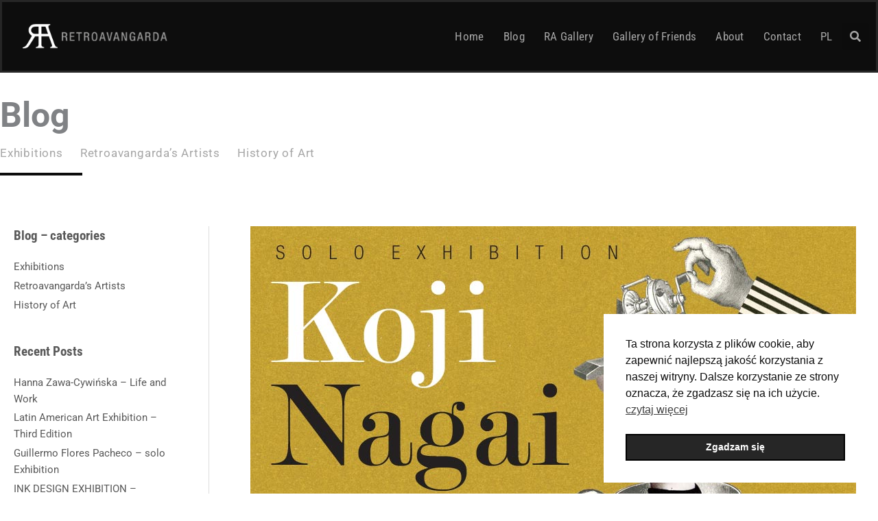

--- FILE ---
content_type: text/html; charset=UTF-8
request_url: https://www.retroavangarda.com/japanese-collage-in-retroavangarda-gallery/
body_size: 36681
content:
<!DOCTYPE html>
<html lang="en-GB">
<head>
<meta charset="UTF-8">
<meta name="viewport" content="width=device-width, initial-scale=1">
	<link rel="profile" href="https://gmpg.org/xfn/11"> 
	<meta name='robots' content='index, follow, max-image-preview:large, max-snippet:-1, max-video-preview:-1' />

	<!-- This site is optimized with the Yoast SEO plugin v26.8 - https://yoast.com/product/yoast-seo-wordpress/ -->
	<title>Japanese collage in Retroavangarda Gallery &#8211; Retroavangarda</title>
	<meta name="description" content="Koji Nagai&#039;s collages reflect many inspirations. There is fascination with Japanese poster from 60s as well as with European avant-garde..." />
	<link rel="canonical" href="https://www.retroavangarda.com/japanese-collage-in-retroavangarda-gallery/" />
	<meta property="og:locale" content="en_GB" />
	<meta property="og:locale:alternate" content="pl_PL" />
	<meta property="og:type" content="article" />
	<meta property="og:title" content="Japanese collage in Retroavangarda Gallery &#8211; Retroavangarda" />
	<meta property="og:description" content="Koji Nagai&#039;s collages reflect many inspirations. There is fascination with Japanese poster from 60s as well as with European avant-garde..." />
	<meta property="og:url" content="https://www.retroavangarda.com/japanese-collage-in-retroavangarda-gallery/" />
	<meta property="og:site_name" content="Retroavangarda" />
	<meta property="article:publisher" content="https://www.facebook.com/retroavangarda" />
	<meta property="article:author" content="https://www.facebook.com/retroavangarda" />
	<meta property="article:published_time" content="2021-06-21T21:21:16+00:00" />
	<meta property="article:modified_time" content="2021-06-22T08:02:44+00:00" />
	<meta property="og:image" content="https://www.retroavangarda.com/wp-content/uploads/2021/06/COVER-NAGAI.jpg" />
	<meta property="og:image:width" content="883" />
	<meta property="og:image:height" content="450" />
	<meta property="og:image:type" content="image/jpeg" />
	<meta name="author" content="Anna Kłos" />
	<meta name="twitter:card" content="summary_large_image" />
	<meta name="twitter:creator" content="@retroavangarda" />
	<meta name="twitter:site" content="@retroavangarda" />
	<meta name="twitter:label1" content="Written by" />
	<meta name="twitter:data1" content="Anna Kłos" />
	<meta name="twitter:label2" content="Estimated reading time" />
	<meta name="twitter:data2" content="2 minutes" />
	<script type="application/ld+json" class="yoast-schema-graph">{"@context":"https://schema.org","@graph":[{"@type":"Article","@id":"https://www.retroavangarda.com/japanese-collage-in-retroavangarda-gallery/#article","isPartOf":{"@id":"https://www.retroavangarda.com/japanese-collage-in-retroavangarda-gallery/"},"author":{"name":"Anna Kłos","@id":"https://www.retroavangarda.com/home-en/#/schema/person/ca66b67082fc943b32ec9a176880cadf"},"headline":"Japanese collage in Retroavangarda Gallery","datePublished":"2021-06-21T21:21:16+00:00","dateModified":"2021-06-22T08:02:44+00:00","mainEntityOfPage":{"@id":"https://www.retroavangarda.com/japanese-collage-in-retroavangarda-gallery/"},"wordCount":362,"commentCount":0,"publisher":{"@id":"https://www.retroavangarda.com/home-en/#organization"},"image":{"@id":"https://www.retroavangarda.com/japanese-collage-in-retroavangarda-gallery/#primaryimage"},"thumbnailUrl":"https://www.retroavangarda.com/wp-content/uploads/2021/06/COVER-NAGAI.jpg","keywords":["collage","japanese art","Japanese collage","Koji Nagai"],"articleSection":["Exhibitions","Exhibitions RA","Retroavangarda's Artists"],"inLanguage":"en-GB","potentialAction":[{"@type":"CommentAction","name":"Comment","target":["https://www.retroavangarda.com/japanese-collage-in-retroavangarda-gallery/#respond"]}]},{"@type":"WebPage","@id":"https://www.retroavangarda.com/japanese-collage-in-retroavangarda-gallery/","url":"https://www.retroavangarda.com/japanese-collage-in-retroavangarda-gallery/","name":"Japanese collage in Retroavangarda Gallery &#8211; Retroavangarda","isPartOf":{"@id":"https://www.retroavangarda.com/home-en/#website"},"primaryImageOfPage":{"@id":"https://www.retroavangarda.com/japanese-collage-in-retroavangarda-gallery/#primaryimage"},"image":{"@id":"https://www.retroavangarda.com/japanese-collage-in-retroavangarda-gallery/#primaryimage"},"thumbnailUrl":"https://www.retroavangarda.com/wp-content/uploads/2021/06/COVER-NAGAI.jpg","datePublished":"2021-06-21T21:21:16+00:00","dateModified":"2021-06-22T08:02:44+00:00","description":"Koji Nagai's collages reflect many inspirations. There is fascination with Japanese poster from 60s as well as with European avant-garde...","breadcrumb":{"@id":"https://www.retroavangarda.com/japanese-collage-in-retroavangarda-gallery/#breadcrumb"},"inLanguage":"en-GB","potentialAction":[{"@type":"ReadAction","target":["https://www.retroavangarda.com/japanese-collage-in-retroavangarda-gallery/"]}]},{"@type":"ImageObject","inLanguage":"en-GB","@id":"https://www.retroavangarda.com/japanese-collage-in-retroavangarda-gallery/#primaryimage","url":"https://www.retroavangarda.com/wp-content/uploads/2021/06/COVER-NAGAI.jpg","contentUrl":"https://www.retroavangarda.com/wp-content/uploads/2021/06/COVER-NAGAI.jpg","width":883,"height":450,"caption":"Koji Nagai - cover"},{"@type":"BreadcrumbList","@id":"https://www.retroavangarda.com/japanese-collage-in-retroavangarda-gallery/#breadcrumb","itemListElement":[{"@type":"ListItem","position":1,"name":"Blog","item":"https://www.retroavangarda.com/home-en/"},{"@type":"ListItem","position":2,"name":"Blog","item":"https://www.retroavangarda.com/blog-2/"},{"@type":"ListItem","position":3,"name":"Japanese collage in Retroavangarda Gallery"}]},{"@type":"WebSite","@id":"https://www.retroavangarda.com/home-en/#website","url":"https://www.retroavangarda.com/home-en/","name":"Retroavangarda","description":"modern art avant-garde art","publisher":{"@id":"https://www.retroavangarda.com/home-en/#organization"},"potentialAction":[{"@type":"SearchAction","target":{"@type":"EntryPoint","urlTemplate":"https://www.retroavangarda.com/home-en/?s={search_term_string}"},"query-input":{"@type":"PropertyValueSpecification","valueRequired":true,"valueName":"search_term_string"}}],"inLanguage":"en-GB"},{"@type":"Organization","@id":"https://www.retroavangarda.com/home-en/#organization","name":"Retroavangarda","url":"https://www.retroavangarda.com/home-en/","logo":{"@type":"ImageObject","inLanguage":"en-GB","@id":"https://www.retroavangarda.com/home-en/#/schema/logo/image/","url":"https://www.retroavangarda.com/wp-content/uploads/2020/10/Retroavangarda-logo-black.png","contentUrl":"https://www.retroavangarda.com/wp-content/uploads/2020/10/Retroavangarda-logo-black.png","width":512,"height":512,"caption":"Retroavangarda"},"image":{"@id":"https://www.retroavangarda.com/home-en/#/schema/logo/image/"},"sameAs":["https://www.facebook.com/retroavangarda","https://x.com/retroavangarda","https://www.instagram.com/retroavangarda/","https://www.youtube.com/channel/UCgf0xlVCB5YHvnPVl88jLIQ"]},{"@type":"Person","@id":"https://www.retroavangarda.com/home-en/#/schema/person/ca66b67082fc943b32ec9a176880cadf","name":"Anna Kłos","sameAs":["https://www.retroavangarda.com","https://www.facebook.com/retroavangarda"]}]}</script>
	<!-- / Yoast SEO plugin. -->


<link rel="alternate" href="https://www.retroavangarda.com/japonski-kolaz-w-retroavangardzie/" hreflang="pl" />
<link rel="alternate" href="https://www.retroavangarda.com/japanese-collage-in-retroavangarda-gallery/" hreflang="en" />
<link rel='dns-prefetch' href='//fonts.googleapis.com' />
<link rel="alternate" type="application/rss+xml" title="Retroavangarda &raquo; Feed" href="https://www.retroavangarda.com/en/feed/" />
<link rel="alternate" type="application/rss+xml" title="Retroavangarda &raquo; Comments Feed" href="https://www.retroavangarda.com/en/comments/feed/" />
<link rel="alternate" title="oEmbed (JSON)" type="application/json+oembed" href="https://www.retroavangarda.com/wp-json/oembed/1.0/embed?url=https%3A%2F%2Fwww.retroavangarda.com%2Fjapanese-collage-in-retroavangarda-gallery%2F&#038;lang=en" />
<link rel="alternate" title="oEmbed (XML)" type="text/xml+oembed" href="https://www.retroavangarda.com/wp-json/oembed/1.0/embed?url=https%3A%2F%2Fwww.retroavangarda.com%2Fjapanese-collage-in-retroavangarda-gallery%2F&#038;format=xml&#038;lang=en" />
<style id='wp-img-auto-sizes-contain-inline-css'>
img:is([sizes=auto i],[sizes^="auto," i]){contain-intrinsic-size:3000px 1500px}
/*# sourceURL=wp-img-auto-sizes-contain-inline-css */
</style>

<link rel='stylesheet' id='astra-theme-css-css' href='https://www.retroavangarda.com/wp-content/themes/astra/assets/css/minified/style.min.css?ver=4.12.1' media='all' />
<style id='astra-theme-css-inline-css'>
.ast-no-sidebar .entry-content .alignfull {margin-left: calc( -50vw + 50%);margin-right: calc( -50vw + 50%);max-width: 100vw;width: 100vw;}.ast-no-sidebar .entry-content .alignwide {margin-left: calc(-41vw + 50%);margin-right: calc(-41vw + 50%);max-width: unset;width: unset;}.ast-no-sidebar .entry-content .alignfull .alignfull,.ast-no-sidebar .entry-content .alignfull .alignwide,.ast-no-sidebar .entry-content .alignwide .alignfull,.ast-no-sidebar .entry-content .alignwide .alignwide,.ast-no-sidebar .entry-content .wp-block-column .alignfull,.ast-no-sidebar .entry-content .wp-block-column .alignwide{width: 100%;margin-left: auto;margin-right: auto;}.wp-block-gallery,.blocks-gallery-grid {margin: 0;}.wp-block-separator {max-width: 100px;}.wp-block-separator.is-style-wide,.wp-block-separator.is-style-dots {max-width: none;}.entry-content .has-2-columns .wp-block-column:first-child {padding-right: 10px;}.entry-content .has-2-columns .wp-block-column:last-child {padding-left: 10px;}@media (max-width: 782px) {.entry-content .wp-block-columns .wp-block-column {flex-basis: 100%;}.entry-content .has-2-columns .wp-block-column:first-child {padding-right: 0;}.entry-content .has-2-columns .wp-block-column:last-child {padding-left: 0;}}body .entry-content .wp-block-latest-posts {margin-left: 0;}body .entry-content .wp-block-latest-posts li {list-style: none;}.ast-no-sidebar .ast-container .entry-content .wp-block-latest-posts {margin-left: 0;}.ast-header-break-point .entry-content .alignwide {margin-left: auto;margin-right: auto;}.entry-content .blocks-gallery-item img {margin-bottom: auto;}.wp-block-pullquote {border-top: 4px solid #555d66;border-bottom: 4px solid #555d66;color: #40464d;}:root{--ast-post-nav-space:0;--ast-container-default-xlg-padding:6.67em;--ast-container-default-lg-padding:5.67em;--ast-container-default-slg-padding:4.34em;--ast-container-default-md-padding:3.34em;--ast-container-default-sm-padding:6.67em;--ast-container-default-xs-padding:2.4em;--ast-container-default-xxs-padding:1.4em;--ast-code-block-background:#EEEEEE;--ast-comment-inputs-background:#FAFAFA;--ast-normal-container-width:1240px;--ast-narrow-container-width:750px;--ast-blog-title-font-weight:normal;--ast-blog-meta-weight:inherit;--ast-global-color-primary:var(--ast-global-color-5);--ast-global-color-secondary:var(--ast-global-color-4);--ast-global-color-alternate-background:var(--ast-global-color-7);--ast-global-color-subtle-background:var(--ast-global-color-6);--ast-bg-style-guide:var( --ast-global-color-secondary,--ast-global-color-5 );--ast-shadow-style-guide:0px 0px 4px 0 #00000057;--ast-global-dark-bg-style:#fff;--ast-global-dark-lfs:#fbfbfb;--ast-widget-bg-color:#fafafa;--ast-wc-container-head-bg-color:#fbfbfb;--ast-title-layout-bg:#eeeeee;--ast-search-border-color:#e7e7e7;--ast-lifter-hover-bg:#e6e6e6;--ast-gallery-block-color:#000;--srfm-color-input-label:var(--ast-global-color-2);}html{font-size:93.75%;}a,.page-title{color:#0d0d0d;}a:hover,a:focus{color:#dd9933;}body,button,input,select,textarea,.ast-button,.ast-custom-button{font-family:'Roboto',sans-serif;font-weight:400;font-size:15px;font-size:1rem;line-height:var(--ast-body-line-height,1.55em);}blockquote{color:#0e0e0e;}h1,h2,h3,h4,h5,h6,.entry-content :where(h1,h2,h3,h4,h5,h6),.site-title,.site-title a{font-family:'Roboto Condensed',sans-serif;font-weight:400;}.ast-site-identity .site-title a{color:var(--ast-global-color-2);}.site-title{font-size:35px;font-size:2.3333333333333rem;display:none;}header .custom-logo-link img{max-width:229px;width:229px;}.astra-logo-svg{width:229px;}.site-header .site-description{font-size:15px;font-size:1rem;display:none;}.entry-title{font-size:27px;font-size:1.8rem;}.ast-blog-meta-container{font-size:12px;font-size:0.8rem;}.archive .ast-article-post .ast-article-inner,.blog .ast-article-post .ast-article-inner,.archive .ast-article-post .ast-article-inner:hover,.blog .ast-article-post .ast-article-inner:hover{overflow:hidden;}h1,.entry-content :where(h1){font-size:40px;font-size:2.6666666666667rem;font-family:'Roboto Condensed',sans-serif;line-height:1.4em;}h2,.entry-content :where(h2){font-size:36px;font-size:2.4rem;font-weight:700;font-family:'Roboto Condensed',sans-serif;line-height:1.3em;}h3,.entry-content :where(h3){font-size:27px;font-size:1.8rem;font-family:'Roboto Condensed',sans-serif;line-height:1.3em;}h4,.entry-content :where(h4){font-size:22px;font-size:1.4666666666667rem;line-height:1.2em;font-family:'Roboto Condensed',sans-serif;}h5,.entry-content :where(h5){font-size:19px;font-size:1.2666666666667rem;line-height:1.2em;font-family:'Roboto Condensed',sans-serif;}h6,.entry-content :where(h6){font-size:16px;font-size:1.0666666666667rem;line-height:1.25em;font-family:'Roboto Condensed',sans-serif;}::selection{background-color:#a6a6a6;color:#000000;}body,h1,h2,h3,h4,h5,h6,.entry-title a,.entry-content :where(h1,h2,h3,h4,h5,h6){color:#595959;}.tagcloud a:hover,.tagcloud a:focus,.tagcloud a.current-item{color:#ffffff;border-color:#0d0d0d;background-color:#0d0d0d;}input:focus,input[type="text"]:focus,input[type="email"]:focus,input[type="url"]:focus,input[type="password"]:focus,input[type="reset"]:focus,input[type="search"]:focus,textarea:focus{border-color:#0d0d0d;}input[type="radio"]:checked,input[type=reset],input[type="checkbox"]:checked,input[type="checkbox"]:hover:checked,input[type="checkbox"]:focus:checked,input[type=range]::-webkit-slider-thumb{border-color:#0d0d0d;background-color:#0d0d0d;box-shadow:none;}.site-footer a:hover + .post-count,.site-footer a:focus + .post-count{background:#0d0d0d;border-color:#0d0d0d;}.single .nav-links .nav-previous,.single .nav-links .nav-next{color:#0d0d0d;}.entry-meta,.entry-meta *{line-height:1.45;color:#0d0d0d;}.entry-meta a:not(.ast-button):hover,.entry-meta a:not(.ast-button):hover *,.entry-meta a:not(.ast-button):focus,.entry-meta a:not(.ast-button):focus *,.page-links > .page-link,.page-links .page-link:hover,.post-navigation a:hover{color:#dd9933;}#cat option,.secondary .calendar_wrap thead a,.secondary .calendar_wrap thead a:visited{color:#0d0d0d;}.secondary .calendar_wrap #today,.ast-progress-val span{background:#0d0d0d;}.secondary a:hover + .post-count,.secondary a:focus + .post-count{background:#0d0d0d;border-color:#0d0d0d;}.calendar_wrap #today > a{color:#ffffff;}.page-links .page-link,.single .post-navigation a{color:#0d0d0d;}.ast-search-menu-icon .search-form button.search-submit{padding:0 4px;}.ast-search-menu-icon form.search-form{padding-right:0;}.ast-header-search .ast-search-menu-icon.ast-dropdown-active .search-form,.ast-header-search .ast-search-menu-icon.ast-dropdown-active .search-field:focus{transition:all 0.2s;}.search-form input.search-field:focus{outline:none;}.widget-title,.widget .wp-block-heading{font-size:21px;font-size:1.4rem;color:#595959;}.single .ast-author-details .author-title{color:#dd9933;}#secondary,#secondary button,#secondary input,#secondary select,#secondary textarea{font-size:15px;font-size:1rem;}.ast-search-menu-icon.slide-search a:focus-visible:focus-visible,.astra-search-icon:focus-visible,#close:focus-visible,a:focus-visible,.ast-menu-toggle:focus-visible,.site .skip-link:focus-visible,.wp-block-loginout input:focus-visible,.wp-block-search.wp-block-search__button-inside .wp-block-search__inside-wrapper,.ast-header-navigation-arrow:focus-visible,.ast-orders-table__row .ast-orders-table__cell:focus-visible,a#ast-apply-coupon:focus-visible,#ast-apply-coupon:focus-visible,#close:focus-visible,.button.search-submit:focus-visible,#search_submit:focus,.normal-search:focus-visible,.ast-header-account-wrap:focus-visible,.astra-cart-drawer-close:focus,.ast-single-variation:focus,.ast-button:focus,.ast-builder-button-wrap:has(.ast-custom-button-link:focus),.ast-builder-button-wrap .ast-custom-button-link:focus{outline-style:dotted;outline-color:inherit;outline-width:thin;}input:focus,input[type="text"]:focus,input[type="email"]:focus,input[type="url"]:focus,input[type="password"]:focus,input[type="reset"]:focus,input[type="search"]:focus,input[type="number"]:focus,textarea:focus,.wp-block-search__input:focus,[data-section="section-header-mobile-trigger"] .ast-button-wrap .ast-mobile-menu-trigger-minimal:focus,.ast-mobile-popup-drawer.active .menu-toggle-close:focus,#ast-scroll-top:focus,#coupon_code:focus,#ast-coupon-code:focus{border-style:dotted;border-color:inherit;border-width:thin;}input{outline:none;}.main-header-menu .menu-link,.ast-header-custom-item a{color:#595959;}.main-header-menu .menu-item:hover > .menu-link,.main-header-menu .menu-item:hover > .ast-menu-toggle,.main-header-menu .ast-masthead-custom-menu-items a:hover,.main-header-menu .menu-item.focus > .menu-link,.main-header-menu .menu-item.focus > .ast-menu-toggle,.main-header-menu .current-menu-item > .menu-link,.main-header-menu .current-menu-ancestor > .menu-link,.main-header-menu .current-menu-item > .ast-menu-toggle,.main-header-menu .current-menu-ancestor > .ast-menu-toggle{color:#0d0d0d;}.header-main-layout-3 .ast-main-header-bar-alignment{margin-right:auto;}.header-main-layout-2 .site-header-section-left .ast-site-identity{text-align:left;}.ast-logo-title-inline .site-logo-img{padding-right:1em;}.site-logo-img img{ transition:all 0.2s linear;}body .ast-oembed-container *{position:absolute;top:0;width:100%;height:100%;left:0;}body .wp-block-embed-pocket-casts .ast-oembed-container *{position:unset;}.ast-header-break-point .ast-mobile-menu-buttons-minimal.menu-toggle{background:transparent;color:#0d0d0d;}.ast-header-break-point .ast-mobile-menu-buttons-outline.menu-toggle{background:transparent;border:1px solid #0d0d0d;color:#0d0d0d;}.ast-header-break-point .ast-mobile-menu-buttons-fill.menu-toggle{background:#0d0d0d;color:#f2f2f2;}.ast-single-post-featured-section + article {margin-top: 2em;}.site-content .ast-single-post-featured-section img {width: 100%;overflow: hidden;object-fit: cover;}.site > .ast-single-related-posts-container {margin-top: 0;}@media (min-width: 922px) {.ast-desktop .ast-container--narrow {max-width: var(--ast-narrow-container-width);margin: 0 auto;}}#secondary {margin: 4em 0 2.5em;word-break: break-word;line-height: 2;}#secondary li {margin-bottom: 0.25em;}#secondary li:last-child {margin-bottom: 0;}@media (max-width: 768px) {.js_active .ast-plain-container.ast-single-post #secondary {margin-top: 1.5em;}}.ast-separate-container.ast-two-container #secondary .widget {background-color: #fff;padding: 2em;margin-bottom: 2em;}@media (min-width: 993px) {.ast-left-sidebar #secondary {padding-right: 60px;}.ast-right-sidebar #secondary {padding-left: 60px;}}@media (max-width: 993px) {.ast-right-sidebar #secondary {padding-left: 30px;}.ast-left-sidebar #secondary {padding-right: 30px;}}.footer-adv .footer-adv-overlay{border-top-style:solid;border-top-color:#7a7a7a;}@media( max-width: 420px ) {.single .nav-links .nav-previous,.single .nav-links .nav-next {width: 100%;text-align: center;}}.wp-block-buttons.aligncenter{justify-content:center;}@media (max-width:921px){.ast-theme-transparent-header #primary,.ast-theme-transparent-header #secondary{padding:0;}}.ast-plain-container.ast-no-sidebar #primary{margin-top:0;margin-bottom:0;}@media (min-width:1200px){.wp-block-group .has-background{padding:20px;}}@media (min-width:1200px){.ast-plain-container.ast-right-sidebar .entry-content .wp-block-group.alignwide,.ast-plain-container.ast-left-sidebar .entry-content .wp-block-group.alignwide,.ast-plain-container.ast-right-sidebar .entry-content .wp-block-group.alignfull,.ast-plain-container.ast-left-sidebar .entry-content .wp-block-group.alignfull{padding-left:20px;padding-right:20px;}}@media (min-width:1200px){.wp-block-cover-image.alignwide .wp-block-cover__inner-container,.wp-block-cover.alignwide .wp-block-cover__inner-container,.wp-block-cover-image.alignfull .wp-block-cover__inner-container,.wp-block-cover.alignfull .wp-block-cover__inner-container{width:100%;}}.wp-block-columns{margin-bottom:unset;}.wp-block-image.size-full{margin:2rem 0;}.wp-block-separator.has-background{padding:0;}.wp-block-gallery{margin-bottom:1.6em;}.wp-block-group{padding-top:4em;padding-bottom:4em;}.wp-block-group__inner-container .wp-block-columns:last-child,.wp-block-group__inner-container :last-child,.wp-block-table table{margin-bottom:0;}.blocks-gallery-grid{width:100%;}.wp-block-navigation-link__content{padding:5px 0;}.wp-block-group .wp-block-group .has-text-align-center,.wp-block-group .wp-block-column .has-text-align-center{max-width:100%;}.has-text-align-center{margin:0 auto;}@media (min-width:1200px){.wp-block-cover__inner-container,.alignwide .wp-block-group__inner-container,.alignfull .wp-block-group__inner-container{max-width:1200px;margin:0 auto;}.wp-block-group.alignnone,.wp-block-group.aligncenter,.wp-block-group.alignleft,.wp-block-group.alignright,.wp-block-group.alignwide,.wp-block-columns.alignwide{margin:2rem 0 1rem 0;}}@media (max-width:1200px){.wp-block-group{padding:3em;}.wp-block-group .wp-block-group{padding:1.5em;}.wp-block-columns,.wp-block-column{margin:1rem 0;}}@media (min-width:921px){.wp-block-columns .wp-block-group{padding:2em;}}@media (max-width:544px){.wp-block-cover-image .wp-block-cover__inner-container,.wp-block-cover .wp-block-cover__inner-container{width:unset;}.wp-block-cover,.wp-block-cover-image{padding:2em 0;}.wp-block-group,.wp-block-cover{padding:2em;}.wp-block-media-text__media img,.wp-block-media-text__media video{width:unset;max-width:100%;}.wp-block-media-text.has-background .wp-block-media-text__content{padding:1em;}.wp-block-media-text .wp-block-media-text__content{padding:3em 2em;}}.wp-block-image.aligncenter{margin-left:auto;margin-right:auto;}.wp-block-table.aligncenter{margin-left:auto;margin-right:auto;}.wp-block-buttons .wp-block-button.is-style-outline .wp-block-button__link.wp-element-button,.ast-outline-button,.wp-block-uagb-buttons-child .uagb-buttons-repeater.ast-outline-button{border-color:#0d0d0d;border-top-width:2px;border-right-width:2px;border-bottom-width:2px;border-left-width:2px;font-family:'Roboto',sans-serif;font-weight:400;font-size:13px;font-size:0.86666666666667rem;line-height:1em;border-top-left-radius:0;border-top-right-radius:0;border-bottom-right-radius:0;border-bottom-left-radius:0;}.wp-block-button.is-style-outline .wp-block-button__link:hover,.wp-block-buttons .wp-block-button.is-style-outline .wp-block-button__link:focus,.wp-block-buttons .wp-block-button.is-style-outline > .wp-block-button__link:not(.has-text-color):hover,.wp-block-buttons .wp-block-button.wp-block-button__link.is-style-outline:not(.has-text-color):hover,.ast-outline-button:hover,.ast-outline-button:focus,.wp-block-uagb-buttons-child .uagb-buttons-repeater.ast-outline-button:hover,.wp-block-uagb-buttons-child .uagb-buttons-repeater.ast-outline-button:focus{background-color:rgba(0,0,0,0);border-color:#0d0d0d;}.wp-block-button .wp-block-button__link.wp-element-button.is-style-outline:not(.has-background),.wp-block-button.is-style-outline>.wp-block-button__link.wp-element-button:not(.has-background),.ast-outline-button{background-color:#0d0d0d;}.entry-content[data-ast-blocks-layout] > figure{margin-bottom:1em;}.elementor-widget-container .elementor-loop-container .e-loop-item[data-elementor-type="loop-item"]{width:100%;}@media (max-width:921px){.ast-left-sidebar #content > .ast-container{display:flex;flex-direction:column-reverse;width:100%;}.ast-separate-container .ast-article-post,.ast-separate-container .ast-article-single{padding:1.5em 2.14em;}.ast-author-box img.avatar{margin:20px 0 0 0;}}@media (max-width:921px){#secondary.secondary{padding-top:0;}.ast-separate-container.ast-right-sidebar #secondary{padding-left:1em;padding-right:1em;}.ast-separate-container.ast-two-container #secondary{padding-left:0;padding-right:0;}.ast-page-builder-template .entry-header #secondary,.ast-page-builder-template #secondary{margin-top:1.5em;}}@media (max-width:921px){.ast-right-sidebar #primary{padding-right:0;}.ast-page-builder-template.ast-left-sidebar #secondary,.ast-page-builder-template.ast-right-sidebar #secondary{padding-right:20px;padding-left:20px;}.ast-right-sidebar #secondary,.ast-left-sidebar #primary{padding-left:0;}.ast-left-sidebar #secondary{padding-right:0;}}@media (min-width:922px){.ast-separate-container.ast-right-sidebar #primary,.ast-separate-container.ast-left-sidebar #primary{border:0;}.search-no-results.ast-separate-container #primary{margin-bottom:4em;}}@media (min-width:922px){.ast-right-sidebar #primary{border-right:1px solid var(--ast-border-color);}.ast-left-sidebar #primary{border-left:1px solid var(--ast-border-color);}.ast-right-sidebar #secondary{border-left:1px solid var(--ast-border-color);margin-left:-1px;}.ast-left-sidebar #secondary{border-right:1px solid var(--ast-border-color);margin-right:-1px;}.ast-separate-container.ast-two-container.ast-right-sidebar #secondary{padding-left:30px;padding-right:0;}.ast-separate-container.ast-two-container.ast-left-sidebar #secondary{padding-right:30px;padding-left:0;}.ast-separate-container.ast-right-sidebar #secondary,.ast-separate-container.ast-left-sidebar #secondary{border:0;margin-left:auto;margin-right:auto;}.ast-separate-container.ast-two-container #secondary .widget:last-child{margin-bottom:0;}}.elementor-widget-button .elementor-button{border-style:solid;text-decoration:none;border-top-width:1px;border-right-width:1px;border-left-width:1px;border-bottom-width:1px;}body .elementor-button.elementor-size-sm,body .elementor-button.elementor-size-xs,body .elementor-button.elementor-size-md,body .elementor-button.elementor-size-lg,body .elementor-button.elementor-size-xl,body .elementor-button{border-top-left-radius:0;border-top-right-radius:0;border-bottom-right-radius:0;border-bottom-left-radius:0;padding-top:12px;padding-right:17px;padding-bottom:12px;padding-left:17px;}.elementor-widget-button .elementor-button{border-color:#0d0d0d;background-color:#0d0d0d;}.elementor-widget-button .elementor-button:hover,.elementor-widget-button .elementor-button:focus{color:#0d0d0d;background-color:rgba(0,0,0,0);border-color:#0d0d0d;}.wp-block-button .wp-block-button__link ,.elementor-widget-button .elementor-button,.elementor-widget-button .elementor-button:visited{color:#f2f2f2;}.elementor-widget-button .elementor-button{font-family:'Roboto',sans-serif;font-weight:400;font-size:13px;font-size:0.86666666666667rem;line-height:1em;letter-spacing:1px;}body .elementor-button.elementor-size-sm,body .elementor-button.elementor-size-xs,body .elementor-button.elementor-size-md,body .elementor-button.elementor-size-lg,body .elementor-button.elementor-size-xl,body .elementor-button{font-size:13px;font-size:0.86666666666667rem;}.wp-block-button .wp-block-button__link:hover,.wp-block-button .wp-block-button__link:focus{color:#0d0d0d;background-color:rgba(0,0,0,0);border-color:#0d0d0d;}.elementor-widget-heading h1.elementor-heading-title{line-height:1.4em;}.elementor-widget-heading h2.elementor-heading-title{line-height:1.3em;}.elementor-widget-heading h3.elementor-heading-title{line-height:1.3em;}.elementor-widget-heading h4.elementor-heading-title{line-height:1.2em;}.elementor-widget-heading h5.elementor-heading-title{line-height:1.2em;}.elementor-widget-heading h6.elementor-heading-title{line-height:1.25em;}.wp-block-button .wp-block-button__link{border-style:solid;border-top-width:1px;border-right-width:1px;border-left-width:1px;border-bottom-width:1px;border-color:#0d0d0d;background-color:#0d0d0d;color:#f2f2f2;font-family:'Roboto',sans-serif;font-weight:400;line-height:1em;letter-spacing:1px;font-size:13px;font-size:0.86666666666667rem;border-top-left-radius:0;border-top-right-radius:0;border-bottom-right-radius:0;border-bottom-left-radius:0;padding-top:12px;padding-right:17px;padding-bottom:12px;padding-left:17px;}.menu-toggle,button,.ast-button,.ast-custom-button,.button,input#submit,input[type="button"],input[type="submit"],input[type="reset"]{border-style:solid;border-top-width:1px;border-right-width:1px;border-left-width:1px;border-bottom-width:1px;color:#f2f2f2;border-color:#0d0d0d;background-color:#0d0d0d;padding-top:12px;padding-right:17px;padding-bottom:12px;padding-left:17px;font-family:'Roboto',sans-serif;font-weight:400;font-size:13px;font-size:0.86666666666667rem;line-height:1em;letter-spacing:1px;border-top-left-radius:0;border-top-right-radius:0;border-bottom-right-radius:0;border-bottom-left-radius:0;}button:focus,.menu-toggle:hover,button:hover,.ast-button:hover,.ast-custom-button:hover .button:hover,.ast-custom-button:hover ,input[type=reset]:hover,input[type=reset]:focus,input#submit:hover,input#submit:focus,input[type="button"]:hover,input[type="button"]:focus,input[type="submit"]:hover,input[type="submit"]:focus{color:#0d0d0d;background-color:rgba(0,0,0,0);border-color:#0d0d0d;}@media (max-width:921px){.ast-mobile-header-stack .main-header-bar .ast-search-menu-icon{display:inline-block;}.ast-header-break-point.ast-header-custom-item-outside .ast-mobile-header-stack .main-header-bar .ast-search-icon{margin:0;}.ast-comment-avatar-wrap img{max-width:2.5em;}.ast-comment-meta{padding:0 1.8888em 1.3333em;}.ast-separate-container .ast-comment-list li.depth-1{padding:1.5em 2.14em;}.ast-separate-container .comment-respond{padding:2em 2.14em;}}@media (min-width:544px){.ast-container{max-width:100%;}}@media (max-width:544px){.ast-separate-container .ast-article-post,.ast-separate-container .ast-article-single,.ast-separate-container .comments-title,.ast-separate-container .ast-archive-description{padding:1.5em 1em;}.ast-separate-container #content .ast-container{padding-left:0.54em;padding-right:0.54em;}.ast-separate-container .ast-comment-list .bypostauthor{padding:.5em;}.ast-search-menu-icon.ast-dropdown-active .search-field{width:170px;}.ast-separate-container #secondary{padding-top:0;}.ast-separate-container.ast-two-container #secondary .widget{margin-bottom:1.5em;padding-left:1em;padding-right:1em;}.site-branding img,.site-header .site-logo-img .custom-logo-link img{max-width:100%;}} #ast-mobile-header .ast-site-header-cart-li a{pointer-events:none;}.ast-no-sidebar.ast-separate-container .entry-content .alignfull {margin-left: -6.67em;margin-right: -6.67em;width: auto;}@media (max-width: 1200px) {.ast-no-sidebar.ast-separate-container .entry-content .alignfull {margin-left: -2.4em;margin-right: -2.4em;}}@media (max-width: 768px) {.ast-no-sidebar.ast-separate-container .entry-content .alignfull {margin-left: -2.14em;margin-right: -2.14em;}}@media (max-width: 544px) {.ast-no-sidebar.ast-separate-container .entry-content .alignfull {margin-left: -1em;margin-right: -1em;}}.ast-no-sidebar.ast-separate-container .entry-content .alignwide {margin-left: -20px;margin-right: -20px;}.ast-no-sidebar.ast-separate-container .entry-content .wp-block-column .alignfull,.ast-no-sidebar.ast-separate-container .entry-content .wp-block-column .alignwide {margin-left: auto;margin-right: auto;width: 100%;}@media (max-width:921px){.site-title{display:none;}.site-header .site-description{display:none;}h1,.entry-content :where(h1){font-size:30px;}h2,.entry-content :where(h2){font-size:25px;}h3,.entry-content :where(h3){font-size:20px;}}@media (max-width:544px){.site-title{display:none;}.site-header .site-description{display:none;}h1,.entry-content :where(h1){font-size:30px;}h2,.entry-content :where(h2){font-size:25px;}h3,.entry-content :where(h3){font-size:20px;}}@media (max-width:921px){html{font-size:85.5%;}}@media (max-width:544px){html{font-size:85.5%;}}@media (min-width:922px){.ast-container{max-width:1280px;}}@font-face {font-family: "Astra";src: url(https://www.retroavangarda.com/wp-content/themes/astra/assets/fonts/astra.woff) format("woff"),url(https://www.retroavangarda.com/wp-content/themes/astra/assets/fonts/astra.ttf) format("truetype"),url(https://www.retroavangarda.com/wp-content/themes/astra/assets/fonts/astra.svg#astra) format("svg");font-weight: normal;font-style: normal;font-display: fallback;}@media (max-width:921px) {.main-header-bar .main-header-bar-navigation{display:none;}}.ast-desktop .main-header-menu.submenu-with-border .sub-menu,.ast-desktop .main-header-menu.submenu-with-border .astra-full-megamenu-wrapper{border-color:#a6a6a6;}.ast-desktop .main-header-menu.submenu-with-border .sub-menu{border-top-width:2px;border-style:solid;}.ast-desktop .main-header-menu.submenu-with-border .sub-menu .sub-menu{top:-2px;}.ast-desktop .main-header-menu.submenu-with-border .sub-menu .menu-link,.ast-desktop .main-header-menu.submenu-with-border .children .menu-link{border-bottom-width:0px;border-style:solid;border-color:#eaeaea;}@media (min-width:922px){.main-header-menu .sub-menu .menu-item.ast-left-align-sub-menu:hover > .sub-menu,.main-header-menu .sub-menu .menu-item.ast-left-align-sub-menu.focus > .sub-menu{margin-left:-0px;}}.ast-small-footer{border-top-style:solid;border-top-width:1px;border-top-color:#7a7a7a;}.ast-small-footer-wrap{text-align:center;}.site .comments-area{padding-bottom:3em;}.ast-header-break-point.ast-header-custom-item-inside .main-header-bar .main-header-bar-navigation .ast-search-icon {display: none;}.ast-header-break-point.ast-header-custom-item-inside .main-header-bar .ast-search-menu-icon .search-form {padding: 0;display: block;overflow: hidden;}.ast-header-break-point .ast-header-custom-item .widget:last-child {margin-bottom: 1em;}.ast-header-custom-item .widget {margin: 0.5em;display: inline-block;vertical-align: middle;}.ast-header-custom-item .widget p {margin-bottom: 0;}.ast-header-custom-item .widget li {width: auto;}.ast-header-custom-item-inside .button-custom-menu-item .menu-link {display: none;}.ast-header-custom-item-inside.ast-header-break-point .button-custom-menu-item .ast-custom-button-link {display: none;}.ast-header-custom-item-inside.ast-header-break-point .button-custom-menu-item .menu-link {display: block;}.ast-header-break-point.ast-header-custom-item-outside .main-header-bar .ast-search-icon {margin-right: 1em;}.ast-header-break-point.ast-header-custom-item-inside .main-header-bar .ast-search-menu-icon .search-field,.ast-header-break-point.ast-header-custom-item-inside .main-header-bar .ast-search-menu-icon.ast-inline-search .search-field {width: 100%;padding-right: 5.5em;}.ast-header-break-point.ast-header-custom-item-inside .main-header-bar .ast-search-menu-icon .search-submit {display: block;position: absolute;height: 100%;top: 0;right: 0;padding: 0 1em;border-radius: 0;}.ast-header-break-point .ast-header-custom-item .ast-masthead-custom-menu-items {padding-left: 20px;padding-right: 20px;margin-bottom: 1em;margin-top: 1em;}.ast-header-custom-item-inside.ast-header-break-point .button-custom-menu-item {padding-left: 0;padding-right: 0;margin-top: 0;margin-bottom: 0;}.astra-icon-down_arrow::after {content: "\e900";font-family: Astra;}.astra-icon-close::after {content: "\e5cd";font-family: Astra;}.astra-icon-drag_handle::after {content: "\e25d";font-family: Astra;}.astra-icon-format_align_justify::after {content: "\e235";font-family: Astra;}.astra-icon-menu::after {content: "\e5d2";font-family: Astra;}.astra-icon-reorder::after {content: "\e8fe";font-family: Astra;}.astra-icon-search::after {content: "\e8b6";font-family: Astra;}.astra-icon-zoom_in::after {content: "\e56b";font-family: Astra;}.astra-icon-check-circle::after {content: "\e901";font-family: Astra;}.astra-icon-shopping-cart::after {content: "\f07a";font-family: Astra;}.astra-icon-shopping-bag::after {content: "\f290";font-family: Astra;}.astra-icon-shopping-basket::after {content: "\f291";font-family: Astra;}.astra-icon-circle-o::after {content: "\e903";font-family: Astra;}.astra-icon-certificate::after {content: "\e902";font-family: Astra;}blockquote {padding: 1.2em;}:root .has-ast-global-color-0-color{color:var(--ast-global-color-0);}:root .has-ast-global-color-0-background-color{background-color:var(--ast-global-color-0);}:root .wp-block-button .has-ast-global-color-0-color{color:var(--ast-global-color-0);}:root .wp-block-button .has-ast-global-color-0-background-color{background-color:var(--ast-global-color-0);}:root .has-ast-global-color-1-color{color:var(--ast-global-color-1);}:root .has-ast-global-color-1-background-color{background-color:var(--ast-global-color-1);}:root .wp-block-button .has-ast-global-color-1-color{color:var(--ast-global-color-1);}:root .wp-block-button .has-ast-global-color-1-background-color{background-color:var(--ast-global-color-1);}:root .has-ast-global-color-2-color{color:var(--ast-global-color-2);}:root .has-ast-global-color-2-background-color{background-color:var(--ast-global-color-2);}:root .wp-block-button .has-ast-global-color-2-color{color:var(--ast-global-color-2);}:root .wp-block-button .has-ast-global-color-2-background-color{background-color:var(--ast-global-color-2);}:root .has-ast-global-color-3-color{color:var(--ast-global-color-3);}:root .has-ast-global-color-3-background-color{background-color:var(--ast-global-color-3);}:root .wp-block-button .has-ast-global-color-3-color{color:var(--ast-global-color-3);}:root .wp-block-button .has-ast-global-color-3-background-color{background-color:var(--ast-global-color-3);}:root .has-ast-global-color-4-color{color:var(--ast-global-color-4);}:root .has-ast-global-color-4-background-color{background-color:var(--ast-global-color-4);}:root .wp-block-button .has-ast-global-color-4-color{color:var(--ast-global-color-4);}:root .wp-block-button .has-ast-global-color-4-background-color{background-color:var(--ast-global-color-4);}:root .has-ast-global-color-5-color{color:var(--ast-global-color-5);}:root .has-ast-global-color-5-background-color{background-color:var(--ast-global-color-5);}:root .wp-block-button .has-ast-global-color-5-color{color:var(--ast-global-color-5);}:root .wp-block-button .has-ast-global-color-5-background-color{background-color:var(--ast-global-color-5);}:root .has-ast-global-color-6-color{color:var(--ast-global-color-6);}:root .has-ast-global-color-6-background-color{background-color:var(--ast-global-color-6);}:root .wp-block-button .has-ast-global-color-6-color{color:var(--ast-global-color-6);}:root .wp-block-button .has-ast-global-color-6-background-color{background-color:var(--ast-global-color-6);}:root .has-ast-global-color-7-color{color:var(--ast-global-color-7);}:root .has-ast-global-color-7-background-color{background-color:var(--ast-global-color-7);}:root .wp-block-button .has-ast-global-color-7-color{color:var(--ast-global-color-7);}:root .wp-block-button .has-ast-global-color-7-background-color{background-color:var(--ast-global-color-7);}:root .has-ast-global-color-8-color{color:var(--ast-global-color-8);}:root .has-ast-global-color-8-background-color{background-color:var(--ast-global-color-8);}:root .wp-block-button .has-ast-global-color-8-color{color:var(--ast-global-color-8);}:root .wp-block-button .has-ast-global-color-8-background-color{background-color:var(--ast-global-color-8);}:root{--ast-global-color-0:#0170B9;--ast-global-color-1:#3a3a3a;--ast-global-color-2:#3a3a3a;--ast-global-color-3:#4B4F58;--ast-global-color-4:#F5F5F5;--ast-global-color-5:#FFFFFF;--ast-global-color-6:#E5E5E5;--ast-global-color-7:#424242;--ast-global-color-8:#000000;}:root {--ast-border-color : #dddddd;}#masthead .ast-container,.ast-header-breadcrumb .ast-container{max-width:100%;padding-left:35px;padding-right:35px;}@media (max-width:921px){#masthead .ast-container,.ast-header-breadcrumb .ast-container{padding-left:20px;padding-right:20px;}}.ast-header-break-point.ast-header-custom-item-inside .main-header-bar .main-header-bar-navigation .ast-search-icon {display: none;}.ast-header-break-point.ast-header-custom-item-inside .main-header-bar .ast-search-menu-icon .search-form {padding: 0;display: block;overflow: hidden;}.ast-header-break-point .ast-header-custom-item .widget:last-child {margin-bottom: 1em;}.ast-header-custom-item .widget {margin: 0.5em;display: inline-block;vertical-align: middle;}.ast-header-custom-item .widget p {margin-bottom: 0;}.ast-header-custom-item .widget li {width: auto;}.ast-header-custom-item-inside .button-custom-menu-item .menu-link {display: none;}.ast-header-custom-item-inside.ast-header-break-point .button-custom-menu-item .ast-custom-button-link {display: none;}.ast-header-custom-item-inside.ast-header-break-point .button-custom-menu-item .menu-link {display: block;}.ast-header-break-point.ast-header-custom-item-outside .main-header-bar .ast-search-icon {margin-right: 1em;}.ast-header-break-point.ast-header-custom-item-inside .main-header-bar .ast-search-menu-icon .search-field,.ast-header-break-point.ast-header-custom-item-inside .main-header-bar .ast-search-menu-icon.ast-inline-search .search-field {width: 100%;padding-right: 5.5em;}.ast-header-break-point.ast-header-custom-item-inside .main-header-bar .ast-search-menu-icon .search-submit {display: block;position: absolute;height: 100%;top: 0;right: 0;padding: 0 1em;border-radius: 0;}.ast-header-break-point .ast-header-custom-item .ast-masthead-custom-menu-items {padding-left: 20px;padding-right: 20px;margin-bottom: 1em;margin-top: 1em;}.ast-header-custom-item-inside.ast-header-break-point .button-custom-menu-item {padding-left: 0;padding-right: 0;margin-top: 0;margin-bottom: 0;}.astra-icon-down_arrow::after {content: "\e900";font-family: Astra;}.astra-icon-close::after {content: "\e5cd";font-family: Astra;}.astra-icon-drag_handle::after {content: "\e25d";font-family: Astra;}.astra-icon-format_align_justify::after {content: "\e235";font-family: Astra;}.astra-icon-menu::after {content: "\e5d2";font-family: Astra;}.astra-icon-reorder::after {content: "\e8fe";font-family: Astra;}.astra-icon-search::after {content: "\e8b6";font-family: Astra;}.astra-icon-zoom_in::after {content: "\e56b";font-family: Astra;}.astra-icon-check-circle::after {content: "\e901";font-family: Astra;}.astra-icon-shopping-cart::after {content: "\f07a";font-family: Astra;}.astra-icon-shopping-bag::after {content: "\f290";font-family: Astra;}.astra-icon-shopping-basket::after {content: "\f291";font-family: Astra;}.astra-icon-circle-o::after {content: "\e903";font-family: Astra;}.astra-icon-certificate::after {content: "\e902";font-family: Astra;}blockquote {padding: 1.2em;}:root .has-ast-global-color-0-color{color:var(--ast-global-color-0);}:root .has-ast-global-color-0-background-color{background-color:var(--ast-global-color-0);}:root .wp-block-button .has-ast-global-color-0-color{color:var(--ast-global-color-0);}:root .wp-block-button .has-ast-global-color-0-background-color{background-color:var(--ast-global-color-0);}:root .has-ast-global-color-1-color{color:var(--ast-global-color-1);}:root .has-ast-global-color-1-background-color{background-color:var(--ast-global-color-1);}:root .wp-block-button .has-ast-global-color-1-color{color:var(--ast-global-color-1);}:root .wp-block-button .has-ast-global-color-1-background-color{background-color:var(--ast-global-color-1);}:root .has-ast-global-color-2-color{color:var(--ast-global-color-2);}:root .has-ast-global-color-2-background-color{background-color:var(--ast-global-color-2);}:root .wp-block-button .has-ast-global-color-2-color{color:var(--ast-global-color-2);}:root .wp-block-button .has-ast-global-color-2-background-color{background-color:var(--ast-global-color-2);}:root .has-ast-global-color-3-color{color:var(--ast-global-color-3);}:root .has-ast-global-color-3-background-color{background-color:var(--ast-global-color-3);}:root .wp-block-button .has-ast-global-color-3-color{color:var(--ast-global-color-3);}:root .wp-block-button .has-ast-global-color-3-background-color{background-color:var(--ast-global-color-3);}:root .has-ast-global-color-4-color{color:var(--ast-global-color-4);}:root .has-ast-global-color-4-background-color{background-color:var(--ast-global-color-4);}:root .wp-block-button .has-ast-global-color-4-color{color:var(--ast-global-color-4);}:root .wp-block-button .has-ast-global-color-4-background-color{background-color:var(--ast-global-color-4);}:root .has-ast-global-color-5-color{color:var(--ast-global-color-5);}:root .has-ast-global-color-5-background-color{background-color:var(--ast-global-color-5);}:root .wp-block-button .has-ast-global-color-5-color{color:var(--ast-global-color-5);}:root .wp-block-button .has-ast-global-color-5-background-color{background-color:var(--ast-global-color-5);}:root .has-ast-global-color-6-color{color:var(--ast-global-color-6);}:root .has-ast-global-color-6-background-color{background-color:var(--ast-global-color-6);}:root .wp-block-button .has-ast-global-color-6-color{color:var(--ast-global-color-6);}:root .wp-block-button .has-ast-global-color-6-background-color{background-color:var(--ast-global-color-6);}:root .has-ast-global-color-7-color{color:var(--ast-global-color-7);}:root .has-ast-global-color-7-background-color{background-color:var(--ast-global-color-7);}:root .wp-block-button .has-ast-global-color-7-color{color:var(--ast-global-color-7);}:root .wp-block-button .has-ast-global-color-7-background-color{background-color:var(--ast-global-color-7);}:root .has-ast-global-color-8-color{color:var(--ast-global-color-8);}:root .has-ast-global-color-8-background-color{background-color:var(--ast-global-color-8);}:root .wp-block-button .has-ast-global-color-8-color{color:var(--ast-global-color-8);}:root .wp-block-button .has-ast-global-color-8-background-color{background-color:var(--ast-global-color-8);}:root{--ast-global-color-0:#0170B9;--ast-global-color-1:#3a3a3a;--ast-global-color-2:#3a3a3a;--ast-global-color-3:#4B4F58;--ast-global-color-4:#F5F5F5;--ast-global-color-5:#FFFFFF;--ast-global-color-6:#E5E5E5;--ast-global-color-7:#424242;--ast-global-color-8:#000000;}:root {--ast-border-color : #dddddd;}#masthead .ast-container,.ast-header-breadcrumb .ast-container{max-width:100%;padding-left:35px;padding-right:35px;}@media (max-width:921px){#masthead .ast-container,.ast-header-breadcrumb .ast-container{padding-left:20px;padding-right:20px;}}.ast-single-entry-banner {-js-display: flex;display: flex;flex-direction: column;justify-content: center;text-align: center;position: relative;background: var(--ast-title-layout-bg);}.ast-single-entry-banner[data-banner-layout="layout-1"] {max-width: 1240px;background: inherit;padding: 20px 0;}.ast-single-entry-banner[data-banner-width-type="custom"] {margin: 0 auto;width: 100%;}.ast-single-entry-banner + .site-content .entry-header {margin-bottom: 0;}.site .ast-author-avatar {--ast-author-avatar-size: ;}a.ast-underline-text {text-decoration: underline;}.ast-container > .ast-terms-link {position: relative;display: block;}a.ast-button.ast-badge-tax {padding: 4px 8px;border-radius: 3px;font-size: inherit;}header.entry-header{text-align:left;}header.entry-header .entry-title{font-weight:700;font-size:27px;font-size:1.8rem;}header.entry-header > *:not(:last-child){margin-bottom:10px;}@media (max-width:921px){header.entry-header{text-align:left;}}@media (max-width:544px){header.entry-header{text-align:left;}}.ast-archive-entry-banner {-js-display: flex;display: flex;flex-direction: column;justify-content: center;text-align: center;position: relative;background: var(--ast-title-layout-bg);}.ast-archive-entry-banner[data-banner-width-type="custom"] {margin: 0 auto;width: 100%;}.ast-archive-entry-banner[data-banner-layout="layout-1"] {background: inherit;padding: 20px 0;text-align: left;}body.archive .ast-archive-description{max-width:1240px;width:100%;text-align:left;padding-top:3em;padding-right:3em;padding-bottom:3em;padding-left:3em;}body.archive .ast-archive-description .ast-archive-title,body.archive .ast-archive-description .ast-archive-title *{color:#0d0d0d;font-weight:700;font-size:36px;font-size:2.4rem;}body.archive .ast-archive-description > *:not(:last-child){margin-bottom:10px;}@media (max-width:921px){body.archive .ast-archive-description{text-align:left;}}@media (max-width:544px){body.archive .ast-archive-description{text-align:left;}}.ast-breadcrumbs .trail-browse,.ast-breadcrumbs .trail-items,.ast-breadcrumbs .trail-items li{display:inline-block;margin:0;padding:0;border:none;background:inherit;text-indent:0;text-decoration:none;}.ast-breadcrumbs .trail-browse{font-size:inherit;font-style:inherit;font-weight:inherit;color:inherit;}.ast-breadcrumbs .trail-items{list-style:none;}.trail-items li::after{padding:0 0.3em;content:"\00bb";}.trail-items li:last-of-type::after{display:none;}h1,h2,h3,h4,h5,h6,.entry-content :where(h1,h2,h3,h4,h5,h6){color:#0d0d0d;}.elementor-posts-container [CLASS*="ast-width-"]{width:100%;}.elementor-template-full-width .ast-container{display:block;}.elementor-screen-only,.screen-reader-text,.screen-reader-text span,.ui-helper-hidden-accessible{top:0 !important;}@media (max-width:544px){.elementor-element .elementor-wc-products .woocommerce[class*="columns-"] ul.products li.product{width:auto;margin:0;}.elementor-element .woocommerce .woocommerce-result-count{float:none;}}.ast-header-break-point .main-header-bar{border-bottom-width:0;}@media (min-width:922px){.main-header-bar{border-bottom-width:0;}}@media (min-width:922px){#primary{width:77%;}#secondary{width:23%;}}.main-header-menu .menu-item,#astra-footer-menu .menu-item,.main-header-bar .ast-masthead-custom-menu-items{-js-display:flex;display:flex;-webkit-box-pack:center;-webkit-justify-content:center;-moz-box-pack:center;-ms-flex-pack:center;justify-content:center;-webkit-box-orient:vertical;-webkit-box-direction:normal;-webkit-flex-direction:column;-moz-box-orient:vertical;-moz-box-direction:normal;-ms-flex-direction:column;flex-direction:column;}.main-header-menu > .menu-item > .menu-link,#astra-footer-menu > .menu-item > .menu-link{height:100%;-webkit-box-align:center;-webkit-align-items:center;-moz-box-align:center;-ms-flex-align:center;align-items:center;-js-display:flex;display:flex;}.ast-primary-menu-disabled .main-header-bar .ast-masthead-custom-menu-items{flex:unset;}.main-header-menu .sub-menu .menu-item.menu-item-has-children > .menu-link:after{position:absolute;right:1em;top:50%;transform:translate(0,-50%) rotate(270deg);}.ast-header-break-point .main-header-bar .main-header-bar-navigation .page_item_has_children > .ast-menu-toggle::before,.ast-header-break-point .main-header-bar .main-header-bar-navigation .menu-item-has-children > .ast-menu-toggle::before,.ast-mobile-popup-drawer .main-header-bar-navigation .menu-item-has-children>.ast-menu-toggle::before,.ast-header-break-point .ast-mobile-header-wrap .main-header-bar-navigation .menu-item-has-children > .ast-menu-toggle::before{font-weight:bold;content:"\e900";font-family:Astra;text-decoration:inherit;display:inline-block;}.ast-header-break-point .main-navigation ul.sub-menu .menu-item .menu-link:before{content:"\e900";font-family:Astra;font-size:.65em;text-decoration:inherit;display:inline-block;transform:translate(0,-2px) rotateZ(270deg);margin-right:5px;}.widget_search .search-form:after{font-family:Astra;font-size:1.2em;font-weight:normal;content:"\e8b6";position:absolute;top:50%;right:15px;transform:translate(0,-50%);}.astra-search-icon::before{content:"\e8b6";font-family:Astra;font-style:normal;font-weight:normal;text-decoration:inherit;text-align:center;-webkit-font-smoothing:antialiased;-moz-osx-font-smoothing:grayscale;z-index:3;}.main-header-bar .main-header-bar-navigation .page_item_has_children > a:after,.main-header-bar .main-header-bar-navigation .menu-item-has-children > a:after,.menu-item-has-children .ast-header-navigation-arrow:after{content:"\e900";display:inline-block;font-family:Astra;font-size:.6rem;font-weight:bold;text-rendering:auto;-webkit-font-smoothing:antialiased;-moz-osx-font-smoothing:grayscale;margin-left:10px;line-height:normal;}.menu-item-has-children .sub-menu .ast-header-navigation-arrow:after{margin-left:0;}.ast-mobile-popup-drawer .main-header-bar-navigation .ast-submenu-expanded>.ast-menu-toggle::before{transform:rotateX(180deg);}.ast-header-break-point .main-header-bar-navigation .menu-item-has-children > .menu-link:after{display:none;}@media (min-width:922px){.ast-builder-menu .main-navigation > ul > li:last-child a{margin-right:0;}}.ast-separate-container .ast-article-inner{background-color:#ffffff;background-image:none;}@media (max-width:921px){.ast-separate-container .ast-article-inner{background-color:#ffffff;background-image:none;}}@media (max-width:544px){.ast-separate-container .ast-article-inner{background-color:#ffffff;background-image:none;}}.ast-separate-container .ast-article-single:not(.ast-related-post),.ast-separate-container .error-404,.ast-separate-container .no-results,.single.ast-separate-container.ast-author-meta,.ast-separate-container .related-posts-title-wrapper,.ast-separate-container .comments-count-wrapper,.ast-box-layout.ast-plain-container .site-content,.ast-padded-layout.ast-plain-container .site-content,.ast-separate-container .ast-archive-description,.ast-separate-container .comments-area .comment-respond,.ast-separate-container .comments-area .ast-comment-list li,.ast-separate-container .comments-area .comments-title{background-color:#ffffff;background-image:none;}@media (max-width:921px){.ast-separate-container .ast-article-single:not(.ast-related-post),.ast-separate-container .error-404,.ast-separate-container .no-results,.single.ast-separate-container.ast-author-meta,.ast-separate-container .related-posts-title-wrapper,.ast-separate-container .comments-count-wrapper,.ast-box-layout.ast-plain-container .site-content,.ast-padded-layout.ast-plain-container .site-content,.ast-separate-container .ast-archive-description{background-color:#ffffff;background-image:none;}}@media (max-width:544px){.ast-separate-container .ast-article-single:not(.ast-related-post),.ast-separate-container .error-404,.ast-separate-container .no-results,.single.ast-separate-container.ast-author-meta,.ast-separate-container .related-posts-title-wrapper,.ast-separate-container .comments-count-wrapper,.ast-box-layout.ast-plain-container .site-content,.ast-padded-layout.ast-plain-container .site-content,.ast-separate-container .ast-archive-description{background-color:#ffffff;background-image:none;}}.ast-separate-container.ast-two-container #secondary .widget{background-color:#ffffff;background-image:none;}@media (max-width:921px){.ast-separate-container.ast-two-container #secondary .widget{background-color:#ffffff;background-image:none;}}@media (max-width:544px){.ast-separate-container.ast-two-container #secondary .widget{background-color:#ffffff;background-image:none;}}#ast-scroll-top {display: none;position: fixed;text-align: center;cursor: pointer;z-index: 99;width: 2.1em;height: 2.1em;line-height: 2.1;color: #ffffff;border-radius: 2px;content: "";outline: inherit;}@media (min-width: 769px) {#ast-scroll-top {content: "769";}}#ast-scroll-top .ast-icon.icon-arrow svg {margin-left: 0px;vertical-align: middle;transform: translate(0,-20%) rotate(180deg);width: 1.6em;}.ast-scroll-to-top-right {right: 30px;bottom: 30px;}.ast-scroll-to-top-left {left: 30px;bottom: 30px;}#ast-scroll-top{background-color:#0d0d0d;font-size:15px;}.ast-scroll-top-icon::before{content:"\e900";font-family:Astra;text-decoration:inherit;}.ast-scroll-top-icon{transform:rotate(180deg);}@media (max-width:921px){#ast-scroll-top .ast-icon.icon-arrow svg{width:1em;}}:root{--e-global-color-astglobalcolor0:#0170B9;--e-global-color-astglobalcolor1:#3a3a3a;--e-global-color-astglobalcolor2:#3a3a3a;--e-global-color-astglobalcolor3:#4B4F58;--e-global-color-astglobalcolor4:#F5F5F5;--e-global-color-astglobalcolor5:#FFFFFF;--e-global-color-astglobalcolor6:#E5E5E5;--e-global-color-astglobalcolor7:#424242;--e-global-color-astglobalcolor8:#000000;}.ast-desktop .astra-menu-animation-slide-up>.menu-item>.astra-full-megamenu-wrapper,.ast-desktop .astra-menu-animation-slide-up>.menu-item>.sub-menu,.ast-desktop .astra-menu-animation-slide-up>.menu-item>.sub-menu .sub-menu{opacity:0;visibility:hidden;transform:translateY(.5em);transition:visibility .2s ease,transform .2s ease}.ast-desktop .astra-menu-animation-slide-up>.menu-item .menu-item.focus>.sub-menu,.ast-desktop .astra-menu-animation-slide-up>.menu-item .menu-item:hover>.sub-menu,.ast-desktop .astra-menu-animation-slide-up>.menu-item.focus>.astra-full-megamenu-wrapper,.ast-desktop .astra-menu-animation-slide-up>.menu-item.focus>.sub-menu,.ast-desktop .astra-menu-animation-slide-up>.menu-item:hover>.astra-full-megamenu-wrapper,.ast-desktop .astra-menu-animation-slide-up>.menu-item:hover>.sub-menu{opacity:1;visibility:visible;transform:translateY(0);transition:opacity .2s ease,visibility .2s ease,transform .2s ease}.ast-desktop .astra-menu-animation-slide-up>.full-width-mega.menu-item.focus>.astra-full-megamenu-wrapper,.ast-desktop .astra-menu-animation-slide-up>.full-width-mega.menu-item:hover>.astra-full-megamenu-wrapper{-js-display:flex;display:flex}.ast-desktop .astra-menu-animation-slide-down>.menu-item>.astra-full-megamenu-wrapper,.ast-desktop .astra-menu-animation-slide-down>.menu-item>.sub-menu,.ast-desktop .astra-menu-animation-slide-down>.menu-item>.sub-menu .sub-menu{opacity:0;visibility:hidden;transform:translateY(-.5em);transition:visibility .2s ease,transform .2s ease}.ast-desktop .astra-menu-animation-slide-down>.menu-item .menu-item.focus>.sub-menu,.ast-desktop .astra-menu-animation-slide-down>.menu-item .menu-item:hover>.sub-menu,.ast-desktop .astra-menu-animation-slide-down>.menu-item.focus>.astra-full-megamenu-wrapper,.ast-desktop .astra-menu-animation-slide-down>.menu-item.focus>.sub-menu,.ast-desktop .astra-menu-animation-slide-down>.menu-item:hover>.astra-full-megamenu-wrapper,.ast-desktop .astra-menu-animation-slide-down>.menu-item:hover>.sub-menu{opacity:1;visibility:visible;transform:translateY(0);transition:opacity .2s ease,visibility .2s ease,transform .2s ease}.ast-desktop .astra-menu-animation-slide-down>.full-width-mega.menu-item.focus>.astra-full-megamenu-wrapper,.ast-desktop .astra-menu-animation-slide-down>.full-width-mega.menu-item:hover>.astra-full-megamenu-wrapper{-js-display:flex;display:flex}.ast-desktop .astra-menu-animation-fade>.menu-item>.astra-full-megamenu-wrapper,.ast-desktop .astra-menu-animation-fade>.menu-item>.sub-menu,.ast-desktop .astra-menu-animation-fade>.menu-item>.sub-menu .sub-menu{opacity:0;visibility:hidden;transition:opacity ease-in-out .3s}.ast-desktop .astra-menu-animation-fade>.menu-item .menu-item.focus>.sub-menu,.ast-desktop .astra-menu-animation-fade>.menu-item .menu-item:hover>.sub-menu,.ast-desktop .astra-menu-animation-fade>.menu-item.focus>.astra-full-megamenu-wrapper,.ast-desktop .astra-menu-animation-fade>.menu-item.focus>.sub-menu,.ast-desktop .astra-menu-animation-fade>.menu-item:hover>.astra-full-megamenu-wrapper,.ast-desktop .astra-menu-animation-fade>.menu-item:hover>.sub-menu{opacity:1;visibility:visible;transition:opacity ease-in-out .3s}.ast-desktop .astra-menu-animation-fade>.full-width-mega.menu-item.focus>.astra-full-megamenu-wrapper,.ast-desktop .astra-menu-animation-fade>.full-width-mega.menu-item:hover>.astra-full-megamenu-wrapper{-js-display:flex;display:flex}.ast-desktop .menu-item.ast-menu-hover>.sub-menu.toggled-on{opacity:1;visibility:visible}
/*# sourceURL=astra-theme-css-inline-css */
</style>
<link rel='stylesheet' id='astra-google-fonts-css' href='https://fonts.googleapis.com/css?family=Roboto%3A400%2C300%2Ci%2C500%2C700%2C900%7CRoboto+Condensed%3A400%2C300%2Ci%2C700&#038;display=fallback&#038;ver=4.12.1' media='all' />
<style id='wp-emoji-styles-inline-css'>

	img.wp-smiley, img.emoji {
		display: inline !important;
		border: none !important;
		box-shadow: none !important;
		height: 1em !important;
		width: 1em !important;
		margin: 0 0.07em !important;
		vertical-align: -0.1em !important;
		background: none !important;
		padding: 0 !important;
	}
/*# sourceURL=wp-emoji-styles-inline-css */
</style>
<link rel='stylesheet' id='wp-block-library-css' href='https://www.retroavangarda.com/wp-includes/css/dist/block-library/style.min.css?ver=6.9' media='all' />
<style id='global-styles-inline-css'>
:root{--wp--preset--aspect-ratio--square: 1;--wp--preset--aspect-ratio--4-3: 4/3;--wp--preset--aspect-ratio--3-4: 3/4;--wp--preset--aspect-ratio--3-2: 3/2;--wp--preset--aspect-ratio--2-3: 2/3;--wp--preset--aspect-ratio--16-9: 16/9;--wp--preset--aspect-ratio--9-16: 9/16;--wp--preset--color--black: #000000;--wp--preset--color--cyan-bluish-gray: #abb8c3;--wp--preset--color--white: #ffffff;--wp--preset--color--pale-pink: #f78da7;--wp--preset--color--vivid-red: #cf2e2e;--wp--preset--color--luminous-vivid-orange: #ff6900;--wp--preset--color--luminous-vivid-amber: #fcb900;--wp--preset--color--light-green-cyan: #7bdcb5;--wp--preset--color--vivid-green-cyan: #00d084;--wp--preset--color--pale-cyan-blue: #8ed1fc;--wp--preset--color--vivid-cyan-blue: #0693e3;--wp--preset--color--vivid-purple: #9b51e0;--wp--preset--color--ast-global-color-0: var(--ast-global-color-0);--wp--preset--color--ast-global-color-1: var(--ast-global-color-1);--wp--preset--color--ast-global-color-2: var(--ast-global-color-2);--wp--preset--color--ast-global-color-3: var(--ast-global-color-3);--wp--preset--color--ast-global-color-4: var(--ast-global-color-4);--wp--preset--color--ast-global-color-5: var(--ast-global-color-5);--wp--preset--color--ast-global-color-6: var(--ast-global-color-6);--wp--preset--color--ast-global-color-7: var(--ast-global-color-7);--wp--preset--color--ast-global-color-8: var(--ast-global-color-8);--wp--preset--gradient--vivid-cyan-blue-to-vivid-purple: linear-gradient(135deg,rgb(6,147,227) 0%,rgb(155,81,224) 100%);--wp--preset--gradient--light-green-cyan-to-vivid-green-cyan: linear-gradient(135deg,rgb(122,220,180) 0%,rgb(0,208,130) 100%);--wp--preset--gradient--luminous-vivid-amber-to-luminous-vivid-orange: linear-gradient(135deg,rgb(252,185,0) 0%,rgb(255,105,0) 100%);--wp--preset--gradient--luminous-vivid-orange-to-vivid-red: linear-gradient(135deg,rgb(255,105,0) 0%,rgb(207,46,46) 100%);--wp--preset--gradient--very-light-gray-to-cyan-bluish-gray: linear-gradient(135deg,rgb(238,238,238) 0%,rgb(169,184,195) 100%);--wp--preset--gradient--cool-to-warm-spectrum: linear-gradient(135deg,rgb(74,234,220) 0%,rgb(151,120,209) 20%,rgb(207,42,186) 40%,rgb(238,44,130) 60%,rgb(251,105,98) 80%,rgb(254,248,76) 100%);--wp--preset--gradient--blush-light-purple: linear-gradient(135deg,rgb(255,206,236) 0%,rgb(152,150,240) 100%);--wp--preset--gradient--blush-bordeaux: linear-gradient(135deg,rgb(254,205,165) 0%,rgb(254,45,45) 50%,rgb(107,0,62) 100%);--wp--preset--gradient--luminous-dusk: linear-gradient(135deg,rgb(255,203,112) 0%,rgb(199,81,192) 50%,rgb(65,88,208) 100%);--wp--preset--gradient--pale-ocean: linear-gradient(135deg,rgb(255,245,203) 0%,rgb(182,227,212) 50%,rgb(51,167,181) 100%);--wp--preset--gradient--electric-grass: linear-gradient(135deg,rgb(202,248,128) 0%,rgb(113,206,126) 100%);--wp--preset--gradient--midnight: linear-gradient(135deg,rgb(2,3,129) 0%,rgb(40,116,252) 100%);--wp--preset--font-size--small: 13px;--wp--preset--font-size--medium: 20px;--wp--preset--font-size--large: 36px;--wp--preset--font-size--x-large: 42px;--wp--preset--spacing--20: 0.44rem;--wp--preset--spacing--30: 0.67rem;--wp--preset--spacing--40: 1rem;--wp--preset--spacing--50: 1.5rem;--wp--preset--spacing--60: 2.25rem;--wp--preset--spacing--70: 3.38rem;--wp--preset--spacing--80: 5.06rem;--wp--preset--shadow--natural: 6px 6px 9px rgba(0, 0, 0, 0.2);--wp--preset--shadow--deep: 12px 12px 50px rgba(0, 0, 0, 0.4);--wp--preset--shadow--sharp: 6px 6px 0px rgba(0, 0, 0, 0.2);--wp--preset--shadow--outlined: 6px 6px 0px -3px rgb(255, 255, 255), 6px 6px rgb(0, 0, 0);--wp--preset--shadow--crisp: 6px 6px 0px rgb(0, 0, 0);}:root { --wp--style--global--content-size: var(--wp--custom--ast-content-width-size);--wp--style--global--wide-size: var(--wp--custom--ast-wide-width-size); }:where(body) { margin: 0; }.wp-site-blocks > .alignleft { float: left; margin-right: 2em; }.wp-site-blocks > .alignright { float: right; margin-left: 2em; }.wp-site-blocks > .aligncenter { justify-content: center; margin-left: auto; margin-right: auto; }:where(.wp-site-blocks) > * { margin-block-start: 24px; margin-block-end: 0; }:where(.wp-site-blocks) > :first-child { margin-block-start: 0; }:where(.wp-site-blocks) > :last-child { margin-block-end: 0; }:root { --wp--style--block-gap: 24px; }:root :where(.is-layout-flow) > :first-child{margin-block-start: 0;}:root :where(.is-layout-flow) > :last-child{margin-block-end: 0;}:root :where(.is-layout-flow) > *{margin-block-start: 24px;margin-block-end: 0;}:root :where(.is-layout-constrained) > :first-child{margin-block-start: 0;}:root :where(.is-layout-constrained) > :last-child{margin-block-end: 0;}:root :where(.is-layout-constrained) > *{margin-block-start: 24px;margin-block-end: 0;}:root :where(.is-layout-flex){gap: 24px;}:root :where(.is-layout-grid){gap: 24px;}.is-layout-flow > .alignleft{float: left;margin-inline-start: 0;margin-inline-end: 2em;}.is-layout-flow > .alignright{float: right;margin-inline-start: 2em;margin-inline-end: 0;}.is-layout-flow > .aligncenter{margin-left: auto !important;margin-right: auto !important;}.is-layout-constrained > .alignleft{float: left;margin-inline-start: 0;margin-inline-end: 2em;}.is-layout-constrained > .alignright{float: right;margin-inline-start: 2em;margin-inline-end: 0;}.is-layout-constrained > .aligncenter{margin-left: auto !important;margin-right: auto !important;}.is-layout-constrained > :where(:not(.alignleft):not(.alignright):not(.alignfull)){max-width: var(--wp--style--global--content-size);margin-left: auto !important;margin-right: auto !important;}.is-layout-constrained > .alignwide{max-width: var(--wp--style--global--wide-size);}body .is-layout-flex{display: flex;}.is-layout-flex{flex-wrap: wrap;align-items: center;}.is-layout-flex > :is(*, div){margin: 0;}body .is-layout-grid{display: grid;}.is-layout-grid > :is(*, div){margin: 0;}body{padding-top: 0px;padding-right: 0px;padding-bottom: 0px;padding-left: 0px;}a:where(:not(.wp-element-button)){text-decoration: none;}:root :where(.wp-element-button, .wp-block-button__link){background-color: #32373c;border-width: 0;color: #fff;font-family: inherit;font-size: inherit;font-style: inherit;font-weight: inherit;letter-spacing: inherit;line-height: inherit;padding-top: calc(0.667em + 2px);padding-right: calc(1.333em + 2px);padding-bottom: calc(0.667em + 2px);padding-left: calc(1.333em + 2px);text-decoration: none;text-transform: inherit;}.has-black-color{color: var(--wp--preset--color--black) !important;}.has-cyan-bluish-gray-color{color: var(--wp--preset--color--cyan-bluish-gray) !important;}.has-white-color{color: var(--wp--preset--color--white) !important;}.has-pale-pink-color{color: var(--wp--preset--color--pale-pink) !important;}.has-vivid-red-color{color: var(--wp--preset--color--vivid-red) !important;}.has-luminous-vivid-orange-color{color: var(--wp--preset--color--luminous-vivid-orange) !important;}.has-luminous-vivid-amber-color{color: var(--wp--preset--color--luminous-vivid-amber) !important;}.has-light-green-cyan-color{color: var(--wp--preset--color--light-green-cyan) !important;}.has-vivid-green-cyan-color{color: var(--wp--preset--color--vivid-green-cyan) !important;}.has-pale-cyan-blue-color{color: var(--wp--preset--color--pale-cyan-blue) !important;}.has-vivid-cyan-blue-color{color: var(--wp--preset--color--vivid-cyan-blue) !important;}.has-vivid-purple-color{color: var(--wp--preset--color--vivid-purple) !important;}.has-ast-global-color-0-color{color: var(--wp--preset--color--ast-global-color-0) !important;}.has-ast-global-color-1-color{color: var(--wp--preset--color--ast-global-color-1) !important;}.has-ast-global-color-2-color{color: var(--wp--preset--color--ast-global-color-2) !important;}.has-ast-global-color-3-color{color: var(--wp--preset--color--ast-global-color-3) !important;}.has-ast-global-color-4-color{color: var(--wp--preset--color--ast-global-color-4) !important;}.has-ast-global-color-5-color{color: var(--wp--preset--color--ast-global-color-5) !important;}.has-ast-global-color-6-color{color: var(--wp--preset--color--ast-global-color-6) !important;}.has-ast-global-color-7-color{color: var(--wp--preset--color--ast-global-color-7) !important;}.has-ast-global-color-8-color{color: var(--wp--preset--color--ast-global-color-8) !important;}.has-black-background-color{background-color: var(--wp--preset--color--black) !important;}.has-cyan-bluish-gray-background-color{background-color: var(--wp--preset--color--cyan-bluish-gray) !important;}.has-white-background-color{background-color: var(--wp--preset--color--white) !important;}.has-pale-pink-background-color{background-color: var(--wp--preset--color--pale-pink) !important;}.has-vivid-red-background-color{background-color: var(--wp--preset--color--vivid-red) !important;}.has-luminous-vivid-orange-background-color{background-color: var(--wp--preset--color--luminous-vivid-orange) !important;}.has-luminous-vivid-amber-background-color{background-color: var(--wp--preset--color--luminous-vivid-amber) !important;}.has-light-green-cyan-background-color{background-color: var(--wp--preset--color--light-green-cyan) !important;}.has-vivid-green-cyan-background-color{background-color: var(--wp--preset--color--vivid-green-cyan) !important;}.has-pale-cyan-blue-background-color{background-color: var(--wp--preset--color--pale-cyan-blue) !important;}.has-vivid-cyan-blue-background-color{background-color: var(--wp--preset--color--vivid-cyan-blue) !important;}.has-vivid-purple-background-color{background-color: var(--wp--preset--color--vivid-purple) !important;}.has-ast-global-color-0-background-color{background-color: var(--wp--preset--color--ast-global-color-0) !important;}.has-ast-global-color-1-background-color{background-color: var(--wp--preset--color--ast-global-color-1) !important;}.has-ast-global-color-2-background-color{background-color: var(--wp--preset--color--ast-global-color-2) !important;}.has-ast-global-color-3-background-color{background-color: var(--wp--preset--color--ast-global-color-3) !important;}.has-ast-global-color-4-background-color{background-color: var(--wp--preset--color--ast-global-color-4) !important;}.has-ast-global-color-5-background-color{background-color: var(--wp--preset--color--ast-global-color-5) !important;}.has-ast-global-color-6-background-color{background-color: var(--wp--preset--color--ast-global-color-6) !important;}.has-ast-global-color-7-background-color{background-color: var(--wp--preset--color--ast-global-color-7) !important;}.has-ast-global-color-8-background-color{background-color: var(--wp--preset--color--ast-global-color-8) !important;}.has-black-border-color{border-color: var(--wp--preset--color--black) !important;}.has-cyan-bluish-gray-border-color{border-color: var(--wp--preset--color--cyan-bluish-gray) !important;}.has-white-border-color{border-color: var(--wp--preset--color--white) !important;}.has-pale-pink-border-color{border-color: var(--wp--preset--color--pale-pink) !important;}.has-vivid-red-border-color{border-color: var(--wp--preset--color--vivid-red) !important;}.has-luminous-vivid-orange-border-color{border-color: var(--wp--preset--color--luminous-vivid-orange) !important;}.has-luminous-vivid-amber-border-color{border-color: var(--wp--preset--color--luminous-vivid-amber) !important;}.has-light-green-cyan-border-color{border-color: var(--wp--preset--color--light-green-cyan) !important;}.has-vivid-green-cyan-border-color{border-color: var(--wp--preset--color--vivid-green-cyan) !important;}.has-pale-cyan-blue-border-color{border-color: var(--wp--preset--color--pale-cyan-blue) !important;}.has-vivid-cyan-blue-border-color{border-color: var(--wp--preset--color--vivid-cyan-blue) !important;}.has-vivid-purple-border-color{border-color: var(--wp--preset--color--vivid-purple) !important;}.has-ast-global-color-0-border-color{border-color: var(--wp--preset--color--ast-global-color-0) !important;}.has-ast-global-color-1-border-color{border-color: var(--wp--preset--color--ast-global-color-1) !important;}.has-ast-global-color-2-border-color{border-color: var(--wp--preset--color--ast-global-color-2) !important;}.has-ast-global-color-3-border-color{border-color: var(--wp--preset--color--ast-global-color-3) !important;}.has-ast-global-color-4-border-color{border-color: var(--wp--preset--color--ast-global-color-4) !important;}.has-ast-global-color-5-border-color{border-color: var(--wp--preset--color--ast-global-color-5) !important;}.has-ast-global-color-6-border-color{border-color: var(--wp--preset--color--ast-global-color-6) !important;}.has-ast-global-color-7-border-color{border-color: var(--wp--preset--color--ast-global-color-7) !important;}.has-ast-global-color-8-border-color{border-color: var(--wp--preset--color--ast-global-color-8) !important;}.has-vivid-cyan-blue-to-vivid-purple-gradient-background{background: var(--wp--preset--gradient--vivid-cyan-blue-to-vivid-purple) !important;}.has-light-green-cyan-to-vivid-green-cyan-gradient-background{background: var(--wp--preset--gradient--light-green-cyan-to-vivid-green-cyan) !important;}.has-luminous-vivid-amber-to-luminous-vivid-orange-gradient-background{background: var(--wp--preset--gradient--luminous-vivid-amber-to-luminous-vivid-orange) !important;}.has-luminous-vivid-orange-to-vivid-red-gradient-background{background: var(--wp--preset--gradient--luminous-vivid-orange-to-vivid-red) !important;}.has-very-light-gray-to-cyan-bluish-gray-gradient-background{background: var(--wp--preset--gradient--very-light-gray-to-cyan-bluish-gray) !important;}.has-cool-to-warm-spectrum-gradient-background{background: var(--wp--preset--gradient--cool-to-warm-spectrum) !important;}.has-blush-light-purple-gradient-background{background: var(--wp--preset--gradient--blush-light-purple) !important;}.has-blush-bordeaux-gradient-background{background: var(--wp--preset--gradient--blush-bordeaux) !important;}.has-luminous-dusk-gradient-background{background: var(--wp--preset--gradient--luminous-dusk) !important;}.has-pale-ocean-gradient-background{background: var(--wp--preset--gradient--pale-ocean) !important;}.has-electric-grass-gradient-background{background: var(--wp--preset--gradient--electric-grass) !important;}.has-midnight-gradient-background{background: var(--wp--preset--gradient--midnight) !important;}.has-small-font-size{font-size: var(--wp--preset--font-size--small) !important;}.has-medium-font-size{font-size: var(--wp--preset--font-size--medium) !important;}.has-large-font-size{font-size: var(--wp--preset--font-size--large) !important;}.has-x-large-font-size{font-size: var(--wp--preset--font-size--x-large) !important;}
:root :where(.wp-block-pullquote){font-size: 1.5em;line-height: 1.6;}
/*# sourceURL=global-styles-inline-css */
</style>
<link rel='stylesheet' id='nsc_bar_nice-cookie-consent-css' href='https://www.retroavangarda.com/wp-content/plugins/beautiful-and-responsive-cookie-consent/public/cookieNSCconsent.min.css?ver=4.9.2' media='all' />
<link rel='stylesheet' id='astra-addon-css-css' href='https://www.retroavangarda.com/wp-content/uploads/astra-addon/astra-addon-697baf9436f4d1-66409375.css?ver=4.12.1' media='all' />
<style id='astra-addon-css-inline-css'>
#content:before{content:"921";position:absolute;overflow:hidden;opacity:0;visibility:hidden;}.blog-layout-2{position:relative;}.single .ast-author-details .author-title{color:#0d0d0d;}@media (max-width:921px){.single.ast-separate-container .ast-author-meta{padding:1.5em 2.14em;}.single .ast-author-meta .post-author-avatar{margin-bottom:1em;}.ast-separate-container .ast-grid-2 .ast-article-post,.ast-separate-container .ast-grid-3 .ast-article-post,.ast-separate-container .ast-grid-4 .ast-article-post{width:100%;}.ast-separate-container .ast-grid-md-1 .ast-article-post{width:100%;}.ast-separate-container .ast-grid-md-2 .ast-article-post.ast-separate-posts,.ast-separate-container .ast-grid-md-3 .ast-article-post.ast-separate-posts,.ast-separate-container .ast-grid-md-4 .ast-article-post.ast-separate-posts{padding:0 .75em 0;}.blog-layout-1 .post-content,.blog-layout-1 .ast-blog-featured-section{float:none;}.ast-separate-container .ast-article-post.remove-featured-img-padding.has-post-thumbnail .blog-layout-1 .post-content .ast-blog-featured-section:first-child .square .posted-on{margin-top:0;}.ast-separate-container .ast-article-post.remove-featured-img-padding.has-post-thumbnail .blog-layout-1 .post-content .ast-blog-featured-section:first-child .circle .posted-on{margin-top:1em;}.ast-separate-container .ast-article-post.remove-featured-img-padding .blog-layout-1 .post-content .ast-blog-featured-section:first-child .post-thumb-img-content{margin-top:-1.5em;}.ast-separate-container .ast-article-post.remove-featured-img-padding .blog-layout-1 .post-thumb-img-content{margin-left:-2.14em;margin-right:-2.14em;}.ast-separate-container .ast-article-single.remove-featured-img-padding .single-layout-1 .entry-header .post-thumb-img-content:first-child{margin-top:-1.5em;}.ast-separate-container .ast-article-single.remove-featured-img-padding .single-layout-1 .post-thumb-img-content{margin-left:-2.14em;margin-right:-2.14em;}.ast-separate-container.ast-blog-grid-2 .ast-article-post.remove-featured-img-padding.has-post-thumbnail .blog-layout-1 .post-content .ast-blog-featured-section .square .posted-on,.ast-separate-container.ast-blog-grid-3 .ast-article-post.remove-featured-img-padding.has-post-thumbnail .blog-layout-1 .post-content .ast-blog-featured-section .square .posted-on,.ast-separate-container.ast-blog-grid-4 .ast-article-post.remove-featured-img-padding.has-post-thumbnail .blog-layout-1 .post-content .ast-blog-featured-section .square .posted-on{margin-left:-1.5em;margin-right:-1.5em;}.ast-separate-container.ast-blog-grid-2 .ast-article-post.remove-featured-img-padding.has-post-thumbnail .blog-layout-1 .post-content .ast-blog-featured-section .circle .posted-on,.ast-separate-container.ast-blog-grid-3 .ast-article-post.remove-featured-img-padding.has-post-thumbnail .blog-layout-1 .post-content .ast-blog-featured-section .circle .posted-on,.ast-separate-container.ast-blog-grid-4 .ast-article-post.remove-featured-img-padding.has-post-thumbnail .blog-layout-1 .post-content .ast-blog-featured-section .circle .posted-on{margin-left:-0.5em;margin-right:-0.5em;}.ast-separate-container.ast-blog-grid-2 .ast-article-post.remove-featured-img-padding.has-post-thumbnail .blog-layout-1 .post-content .ast-blog-featured-section:first-child .square .posted-on,.ast-separate-container.ast-blog-grid-3 .ast-article-post.remove-featured-img-padding.has-post-thumbnail .blog-layout-1 .post-content .ast-blog-featured-section:first-child .square .posted-on,.ast-separate-container.ast-blog-grid-4 .ast-article-post.remove-featured-img-padding.has-post-thumbnail .blog-layout-1 .post-content .ast-blog-featured-section:first-child .square .posted-on{margin-top:0;}.ast-separate-container.ast-blog-grid-2 .ast-article-post.remove-featured-img-padding.has-post-thumbnail .blog-layout-1 .post-content .ast-blog-featured-section:first-child .circle .posted-on,.ast-separate-container.ast-blog-grid-3 .ast-article-post.remove-featured-img-padding.has-post-thumbnail .blog-layout-1 .post-content .ast-blog-featured-section:first-child .circle .posted-on,.ast-separate-container.ast-blog-grid-4 .ast-article-post.remove-featured-img-padding.has-post-thumbnail .blog-layout-1 .post-content .ast-blog-featured-section:first-child .circle .posted-on{margin-top:1em;}.ast-separate-container.ast-blog-grid-2 .ast-article-post.remove-featured-img-padding .blog-layout-1 .post-content .ast-blog-featured-section:first-child .post-thumb-img-content,.ast-separate-container.ast-blog-grid-3 .ast-article-post.remove-featured-img-padding .blog-layout-1 .post-content .ast-blog-featured-section:first-child .post-thumb-img-content,.ast-separate-container.ast-blog-grid-4 .ast-article-post.remove-featured-img-padding .blog-layout-1 .post-content .ast-blog-featured-section:first-child .post-thumb-img-content{margin-top:-1.5em;}.ast-separate-container.ast-blog-grid-2 .ast-article-post.remove-featured-img-padding .blog-layout-1 .post-thumb-img-content,.ast-separate-container.ast-blog-grid-3 .ast-article-post.remove-featured-img-padding .blog-layout-1 .post-thumb-img-content,.ast-separate-container.ast-blog-grid-4 .ast-article-post.remove-featured-img-padding .blog-layout-1 .post-thumb-img-content{margin-left:-1.5em;margin-right:-1.5em;}.blog-layout-2{display:flex;flex-direction:column-reverse;}.ast-separate-container .blog-layout-3,.ast-separate-container .blog-layout-1{display:block;}.ast-plain-container .ast-grid-2 .ast-article-post,.ast-plain-container .ast-grid-3 .ast-article-post,.ast-plain-container .ast-grid-4 .ast-article-post,.ast-page-builder-template .ast-grid-2 .ast-article-post,.ast-page-builder-template .ast-grid-3 .ast-article-post,.ast-page-builder-template .ast-grid-4 .ast-article-post{width:100%;}.ast-separate-container .ast-blog-layout-4-grid .ast-article-post{display:flex;}}@media (max-width:921px){.ast-separate-container .ast-article-post.remove-featured-img-padding.has-post-thumbnail .blog-layout-1 .post-content .ast-blog-featured-section .square .posted-on{margin-top:0;margin-left:-2.14em;}.ast-separate-container .ast-article-post.remove-featured-img-padding.has-post-thumbnail .blog-layout-1 .post-content .ast-blog-featured-section .circle .posted-on{margin-top:0;margin-left:-1.14em;}}@media (min-width:922px){.ast-separate-container.ast-blog-grid-2 .ast-archive-description,.ast-separate-container.ast-blog-grid-3 .ast-archive-description,.ast-separate-container.ast-blog-grid-4 .ast-archive-description{margin-bottom:1.33333em;}.blog-layout-2.ast-no-thumb .post-content,.blog-layout-3.ast-no-thumb .post-content{width:calc(100% - 5.714285714em);}.blog-layout-2.ast-no-thumb.ast-no-date-box .post-content,.blog-layout-3.ast-no-thumb.ast-no-date-box .post-content{width:100%;}.ast-separate-container .ast-grid-2 .ast-article-post.ast-separate-posts,.ast-separate-container .ast-grid-3 .ast-article-post.ast-separate-posts,.ast-separate-container .ast-grid-4 .ast-article-post.ast-separate-posts{border-bottom:0;}.ast-separate-container .ast-grid-2 > .site-main > .ast-row:before,.ast-separate-container .ast-grid-2 > .site-main > .ast-row:after,.ast-separate-container .ast-grid-3 > .site-main > .ast-row:before,.ast-separate-container .ast-grid-3 > .site-main > .ast-row:after,.ast-separate-container .ast-grid-4 > .site-main > .ast-row:before,.ast-separate-container .ast-grid-4 > .site-main > .ast-row:after{flex-basis:0;width:0;}.ast-separate-container .ast-grid-2 .ast-article-post,.ast-separate-container .ast-grid-3 .ast-article-post,.ast-separate-container .ast-grid-4 .ast-article-post{display:flex;padding:0;}.ast-plain-container .ast-grid-2 > .site-main > .ast-row,.ast-plain-container .ast-grid-3 > .site-main > .ast-row,.ast-plain-container .ast-grid-4 > .site-main > .ast-row,.ast-page-builder-template .ast-grid-2 > .site-main > .ast-row,.ast-page-builder-template .ast-grid-3 > .site-main > .ast-row,.ast-page-builder-template .ast-grid-4 > .site-main > .ast-row{margin-left:-1em;margin-right:-1em;display:flex;flex-flow:row wrap;align-items:stretch;}.ast-plain-container .ast-grid-2 > .site-main > .ast-row:before,.ast-plain-container .ast-grid-2 > .site-main > .ast-row:after,.ast-plain-container .ast-grid-3 > .site-main > .ast-row:before,.ast-plain-container .ast-grid-3 > .site-main > .ast-row:after,.ast-plain-container .ast-grid-4 > .site-main > .ast-row:before,.ast-plain-container .ast-grid-4 > .site-main > .ast-row:after,.ast-page-builder-template .ast-grid-2 > .site-main > .ast-row:before,.ast-page-builder-template .ast-grid-2 > .site-main > .ast-row:after,.ast-page-builder-template .ast-grid-3 > .site-main > .ast-row:before,.ast-page-builder-template .ast-grid-3 > .site-main > .ast-row:after,.ast-page-builder-template .ast-grid-4 > .site-main > .ast-row:before,.ast-page-builder-template .ast-grid-4 > .site-main > .ast-row:after{flex-basis:0;width:0;}.ast-plain-container .ast-grid-2 .ast-article-post,.ast-plain-container .ast-grid-3 .ast-article-post,.ast-plain-container .ast-grid-4 .ast-article-post,.ast-page-builder-template .ast-grid-2 .ast-article-post,.ast-page-builder-template .ast-grid-3 .ast-article-post,.ast-page-builder-template .ast-grid-4 .ast-article-post{display:flex;}.ast-plain-container .ast-grid-2 .ast-article-post:last-child,.ast-plain-container .ast-grid-3 .ast-article-post:last-child,.ast-plain-container .ast-grid-4 .ast-article-post:last-child,.ast-page-builder-template .ast-grid-2 .ast-article-post:last-child,.ast-page-builder-template .ast-grid-3 .ast-article-post:last-child,.ast-page-builder-template .ast-grid-4 .ast-article-post:last-child{margin-bottom:1.5em;}.ast-separate-container .ast-grid-2 > .site-main > .ast-row,.ast-separate-container .ast-grid-3 > .site-main > .ast-row,.ast-separate-container .ast-grid-4 > .site-main > .ast-row{margin-left:-1em;margin-right:-1em;display:flex;flex-flow:row wrap;align-items:stretch;}.single .ast-author-meta .ast-author-details{display:flex;}}@media (min-width:922px){.single .post-author-avatar,.single .post-author-bio{float:left;clear:right;}.single .ast-author-meta .post-author-avatar{margin-right:1.33333em;}.single .ast-author-meta .about-author-title-wrapper,.single .ast-author-meta .post-author-bio{text-align:left;}.blog-layout-2 .post-content{padding-right:2em;}.blog-layout-2.ast-no-date-box.ast-no-thumb .post-content{padding-right:0;}.blog-layout-3 .post-content{padding-left:2em;}.blog-layout-3.ast-no-date-box.ast-no-thumb .post-content{padding-left:0;}.ast-separate-container .ast-grid-2 .ast-article-post.ast-separate-posts:nth-child(2n+0),.ast-separate-container .ast-grid-2 .ast-article-post.ast-separate-posts:nth-child(2n+1),.ast-separate-container .ast-grid-3 .ast-article-post.ast-separate-posts:nth-child(2n+0),.ast-separate-container .ast-grid-3 .ast-article-post.ast-separate-posts:nth-child(2n+1),.ast-separate-container .ast-grid-4 .ast-article-post.ast-separate-posts:nth-child(2n+0),.ast-separate-container .ast-grid-4 .ast-article-post.ast-separate-posts:nth-child(2n+1){padding:0 1em 0;}}@media (max-width:544px){.ast-separate-container .ast-grid-sm-1 .ast-article-post{width:100%;}.ast-separate-container .ast-grid-sm-2 .ast-article-post.ast-separate-posts,.ast-separate-container .ast-grid-sm-3 .ast-article-post.ast-separate-posts,.ast-separate-container .ast-grid-sm-4 .ast-article-post.ast-separate-posts{padding:0 .5em 0;}.ast-separate-container .ast-grid-sm-1 .ast-article-post.ast-separate-posts{padding:0;}.ast-separate-container .ast-article-post.remove-featured-img-padding.has-post-thumbnail .blog-layout-1 .post-content .ast-blog-featured-section:first-child .circle .posted-on{margin-top:0.5em;}.ast-separate-container .ast-article-post.remove-featured-img-padding .blog-layout-1 .post-thumb-img-content,.ast-separate-container .ast-article-single.remove-featured-img-padding .single-layout-1 .post-thumb-img-content,.ast-separate-container.ast-blog-grid-2 .ast-article-post.remove-featured-img-padding.has-post-thumbnail .blog-layout-1 .post-content .ast-blog-featured-section .square .posted-on,.ast-separate-container.ast-blog-grid-3 .ast-article-post.remove-featured-img-padding.has-post-thumbnail .blog-layout-1 .post-content .ast-blog-featured-section .square .posted-on,.ast-separate-container.ast-blog-grid-4 .ast-article-post.remove-featured-img-padding.has-post-thumbnail .blog-layout-1 .post-content .ast-blog-featured-section .square .posted-on{margin-left:-1em;margin-right:-1em;}.ast-separate-container.ast-blog-grid-2 .ast-article-post.remove-featured-img-padding.has-post-thumbnail .blog-layout-1 .post-content .ast-blog-featured-section .circle .posted-on,.ast-separate-container.ast-blog-grid-3 .ast-article-post.remove-featured-img-padding.has-post-thumbnail .blog-layout-1 .post-content .ast-blog-featured-section .circle .posted-on,.ast-separate-container.ast-blog-grid-4 .ast-article-post.remove-featured-img-padding.has-post-thumbnail .blog-layout-1 .post-content .ast-blog-featured-section .circle .posted-on{margin-left:-0.5em;margin-right:-0.5em;}.ast-separate-container.ast-blog-grid-2 .ast-article-post.remove-featured-img-padding.has-post-thumbnail .blog-layout-1 .post-content .ast-blog-featured-section:first-child .circle .posted-on,.ast-separate-container.ast-blog-grid-3 .ast-article-post.remove-featured-img-padding.has-post-thumbnail .blog-layout-1 .post-content .ast-blog-featured-section:first-child .circle .posted-on,.ast-separate-container.ast-blog-grid-4 .ast-article-post.remove-featured-img-padding.has-post-thumbnail .blog-layout-1 .post-content .ast-blog-featured-section:first-child .circle .posted-on{margin-top:0.5em;}.ast-separate-container.ast-blog-grid-2 .ast-article-post.remove-featured-img-padding .blog-layout-1 .post-content .ast-blog-featured-section:first-child .post-thumb-img-content,.ast-separate-container.ast-blog-grid-3 .ast-article-post.remove-featured-img-padding .blog-layout-1 .post-content .ast-blog-featured-section:first-child .post-thumb-img-content,.ast-separate-container.ast-blog-grid-4 .ast-article-post.remove-featured-img-padding .blog-layout-1 .post-content .ast-blog-featured-section:first-child .post-thumb-img-content{margin-top:-1.33333em;}.ast-separate-container.ast-blog-grid-2 .ast-article-post.remove-featured-img-padding .blog-layout-1 .post-thumb-img-content,.ast-separate-container.ast-blog-grid-3 .ast-article-post.remove-featured-img-padding .blog-layout-1 .post-thumb-img-content,.ast-separate-container.ast-blog-grid-4 .ast-article-post.remove-featured-img-padding .blog-layout-1 .post-thumb-img-content{margin-left:-1em;margin-right:-1em;}.ast-separate-container .ast-grid-2 .ast-article-post .blog-layout-1,.ast-separate-container .ast-grid-2 .ast-article-post .blog-layout-2,.ast-separate-container .ast-grid-2 .ast-article-post .blog-layout-3{padding:1.33333em 1em;}.ast-separate-container .ast-grid-3 .ast-article-post .blog-layout-1,.ast-separate-container .ast-grid-4 .ast-article-post .blog-layout-1{padding:1.33333em 1em;}.single.ast-separate-container .ast-author-meta{padding:1.5em 1em;}}@media (max-width:544px){.ast-separate-container .ast-article-post.remove-featured-img-padding.has-post-thumbnail .blog-layout-1 .post-content .ast-blog-featured-section .square .posted-on{margin-left:-1em;}.ast-separate-container .ast-article-post.remove-featured-img-padding.has-post-thumbnail .blog-layout-1 .post-content .ast-blog-featured-section .circle .posted-on{margin-left:-0.5em;}}@media (min-width:922px){.ast-hide-display-device-desktop{display:none;}[class^="astra-advanced-hook-"] .wp-block-query .wp-block-post-template .wp-block-post{width:100%;}}@media (min-width:545px) and (max-width:921px){.ast-hide-display-device-tablet{display:none;}}@media (max-width:544px){.ast-hide-display-device-mobile{display:none;}}.ast-article-post .ast-date-meta .posted-on,.ast-article-post .ast-date-meta .posted-on *{background:#0d0d0d;color:#ffffff;}.ast-article-post .ast-date-meta .posted-on .date-month,.ast-article-post .ast-date-meta .posted-on .date-year{color:#ffffff;}.ast-loader > div{background-color:#0d0d0d;}.ast-blog-featured-section.ast-blog-single-element{float:left;}.ast-pagination .page-numbers{color:#595959;border-color:#0d0d0d;}.ast-pagination .page-numbers.current,.ast-pagination .page-numbers:focus,.ast-pagination .page-numbers:hover{color:#ffffff;background-color:#0d0d0d;border-color:#0d0d0d;}.ast-load-more {cursor: pointer;display: none;border: 2px solid var(--ast-border-color);transition: all 0.2s linear;color: #000;}.ast-load-more.active {display: inline-block;padding: 0 1.5em;line-height: 3em;}.ast-load-more.no-more:hover {border-color: var(--ast-border-color);color: #000;}.ast-load-more.no-more:hover {background-color: inherit;}.widget-area.secondary .sidebar-main .wp-block-heading{color:#0d0d0d;}.secondary{color:#595959;}.secondary a{color:#595959;}.secondary a:hover{color:#dd9933;}.secondary .tagcloud a:hover,.secondary .tagcloud a.current-item{border-color:#595959;background-color:#595959;}.secondary .calendar_wrap #today,.secondary a:hover + .post-count{background-color:#595959;}.entry-title a{color:#0d0d0d;}.entry-meta,.entry-meta *{color:#a6a6a6;}.secondary .tagcloud a:hover,.secondary .tagcloud a.current-item{color:#ffffff;}.secondary .calendar_wrap #today{color:#ffffff;}.main-header-bar{background-color:#0d0d0d;background-image:none;}.ast-header-break-point .main-header-menu{background-color:#0d0d0d;}.ast-header-search .ast-search-menu-icon .search-field{border-radius:2px;}.ast-header-search .ast-search-menu-icon .search-submit{border-radius:2px;}.ast-header-search .ast-search-menu-icon .search-form{border-top-width:1px;border-bottom-width:1px;border-left-width:1px;border-right-width:1px;border-color:#ddd;border-radius:2px;}.footer-adv .widget-title,.footer-adv .widget-title a.rsswidget,.ast-no-widget-row .widget-title{font-family:'Roboto',sans-serif;text-transform:inherit;}.footer-adv .widget > *:not(.widget-title){font-family:'Roboto',sans-serif;}.ast-fullscreen-menu-enable.ast-header-break-point .main-header-bar-navigation .close:after,.ast-fullscreen-above-menu-enable.ast-header-break-point .ast-above-header-navigation-wrap .close:after,.ast-fullscreen-below-menu-enable.ast-header-break-point .ast-below-header-navigation-wrap .close:after{content:"\e5cd";display:inline-block;font-family:'Astra';font-size:2rem;text-rendering:auto;-webkit-font-smoothing:antialiased;-moz-osx-font-smoothing:grayscale;line-height:40px;height:40px;width:40px;text-align:center;margin:0;}.ast-flyout-above-menu-enable.ast-header-break-point .ast-above-header-navigation-wrap .close:after{content:"\e5cd";display:inline-block;font-family:'Astra';font-size:28px;text-rendering:auto;-webkit-font-smoothing:antialiased;-moz-osx-font-smoothing:grayscale;line-height:normal;}.ast-flyout-below-menu-enable.ast-header-break-point .ast-below-header-navigation-wrap .close:after{content:"\e5cd";display:inline-block;font-family:'Astra';font-size:28px;text-rendering:auto;-webkit-font-smoothing:antialiased;-moz-osx-font-smoothing:grayscale;line-height:normal;}.ast-header-break-point .main-header-bar{background-color:#0d0d0d;background-image:none;}@media (max-width:921px){.ast-flyout-menu-enable.ast-main-header-nav-open .main-header-bar,.ast-fullscreen-menu-enable.ast-main-header-nav-open .main-header-bar{padding-bottom:1.5em;}}@media (max-width:544px){.ast-flyout-menu-enable.ast-main-header-nav-open .main-header-bar,.ast-fullscreen-menu-enable.ast-main-header-nav-open .main-header-bar{padding-bottom:1em;}}@media (min-width:922px){.ast-container{max-width:1280px;}}@media (min-width:993px){.ast-container{max-width:1280px;}}@media (min-width:1201px){.ast-container{max-width:1280px;}}.ast-pagination{padding-top:20px;padding-right:0px;padding-bottom:20px;padding-left:0px;}@media (max-width:921px){.ast-separate-container .ast-article-post,.ast-separate-container .ast-article-single,.ast-separate-container .ast-comment-list li.depth-1,.ast-separate-container .comment-respond .ast-separate-container .ast-related-posts-wrap,.single.ast-separate-container .ast-author-details{padding-top:1.5em;padding-bottom:1.5em;}.ast-separate-container .ast-article-post,.ast-separate-container .ast-article-single,.ast-separate-container .comments-count-wrapper,.ast-separate-container .ast-comment-list li.depth-1,.ast-separate-container .comment-respond,.ast-separate-container .related-posts-title-wrapper,.ast-separate-container .related-posts-title-wrapper .single.ast-separate-container .about-author-title-wrapper,.ast-separate-container .ast-related-posts-wrap,.single.ast-separate-container .ast-author-details,.ast-separate-container .ast-single-related-posts-container{padding-right:2.14em;padding-left:2.14em;}.ast-narrow-container .ast-article-post,.ast-narrow-container .ast-article-single,.ast-narrow-container .ast-comment-list li.depth-1,.ast-narrow-container .comment-respond,.ast-narrow-container .ast-related-posts-wrap,.ast-narrow-container .ast-single-related-posts-container,.single.ast-narrow-container .ast-author-details{padding-top:1.5em;padding-bottom:1.5em;}.ast-narrow-container .ast-article-post,.ast-narrow-container .ast-article-single,.ast-narrow-container .comments-count-wrapper,.ast-narrow-container .ast-comment-list li.depth-1,.ast-narrow-container .comment-respond,.ast-narrow-container .related-posts-title-wrapper,.ast-narrow-container .related-posts-title-wrapper,.single.ast-narrow-container .about-author-title-wrapper,.ast-narrow-container .ast-related-posts-wrap,.ast-narrow-container .ast-single-related-posts-container,.single.ast-narrow-container .ast-author-details{padding-right:2.14em;padding-left:2.14em;}.ast-separate-container.ast-right-sidebar #primary,.ast-separate-container.ast-left-sidebar #primary,.ast-separate-container #primary,.ast-plain-container #primary,.ast-narrow-container #primary{margin-top:1.5em;margin-bottom:1.5em;}.ast-left-sidebar #primary,.ast-right-sidebar #primary,.ast-separate-container.ast-right-sidebar #primary,.ast-separate-container.ast-left-sidebar #primary,.ast-separate-container #primary,.ast-narrow-container #primary{padding-left:0em;padding-right:0em;}.ast-no-sidebar.ast-separate-container .entry-content .alignfull,.ast-no-sidebar.ast-narrow-container .entry-content .alignfull{margin-right:-2.14em;margin-left:-2.14em;}}@media (max-width:544px){.ast-separate-container .ast-article-post,.ast-separate-container .ast-article-single,.ast-separate-container .ast-comment-list li.depth-1,.ast-separate-container .comment-respond,.ast-separate-container .ast-related-posts-wrap,.single.ast-separate-container .ast-author-details{padding-top:1.5em;padding-bottom:1.5em;}.ast-narrow-container .ast-article-post,.ast-narrow-container .ast-article-single,.ast-narrow-container .ast-comment-list li.depth-1,.ast-narrow-container .comment-respond,.ast-narrow-container .ast-related-posts-wrap,.ast-narrow-container .ast-single-related-posts-container,.single.ast-narrow-container .ast-author-details{padding-top:1.5em;padding-bottom:1.5em;}.ast-separate-container .ast-article-post,.ast-separate-container .ast-article-single,.ast-separate-container .comments-count-wrapper,.ast-separate-container .ast-comment-list li.depth-1,.ast-separate-container .comment-respond,.ast-separate-container .related-posts-title-wrapper,.ast-separate-container .related-posts-title-wrapper,.single.ast-separate-container .about-author-title-wrapper,.ast-separate-container .ast-related-posts-wrap,.single.ast-separate-container .ast-author-details{padding-right:1em;padding-left:1em;}.ast-narrow-container .ast-article-post,.ast-narrow-container .ast-article-single,.ast-narrow-container .comments-count-wrapper,.ast-narrow-container .ast-comment-list li.depth-1,.ast-narrow-container .comment-respond,.ast-narrow-container .related-posts-title-wrapper,.ast-narrow-container .related-posts-title-wrapper,.single.ast-narrow-container .about-author-title-wrapper,.ast-narrow-container .ast-related-posts-wrap,.ast-narrow-container .ast-single-related-posts-container,.single.ast-narrow-container .ast-author-details{padding-right:1em;padding-left:1em;}.ast-no-sidebar.ast-separate-container .entry-content .alignfull,.ast-no-sidebar.ast-narrow-container .entry-content .alignfull{margin-right:-1em;margin-left:-1em;}}.ast-header-break-point .main-header-bar .main-header-bar-navigation .menu-item-has-children > .ast-menu-toggle{top:0;right:calc( 20px - 0.907em );}.ast-flyout-menu-enable.ast-header-break-point .main-header-bar .main-header-bar-navigation .main-header-menu > .menu-item-has-children > .ast-menu-toggle{right:calc( 20px - 0.907em );}@media (max-width:544px){.ast-header-break-point .header-main-layout-2 .site-branding,.ast-header-break-point .ast-mobile-header-stack .ast-mobile-menu-buttons{padding-bottom:0;}}@media (max-width:921px){.ast-separate-container.ast-two-container #secondary .widget,.ast-separate-container #secondary .widget{margin-bottom:1.5em;}}@media (max-width:921px){.ast-separate-container #primary,.ast-narrow-container #primary{padding-top:0;}}@media (max-width:921px){.ast-separate-container #primary,.ast-narrow-container #primary{padding-bottom:0;}}.ast-default-menu-enable.ast-main-header-nav-open.ast-header-break-point .main-header-bar,.ast-main-header-nav-open .main-header-bar{padding-bottom:0;}.main-navigation ul .menu-item .menu-link,.ast-header-break-point .main-navigation ul .menu-item .menu-link,.ast-header-break-point li.ast-masthead-custom-menu-items,li.ast-masthead-custom-menu-items{padding-top:0;padding-right:20px;padding-bottom:0;padding-left:20px;}.ast-fullscreen-menu-enable.ast-header-break-point .main-header-bar .main-header-bar-navigation .main-header-menu > .menu-item-has-children > .ast-menu-toggle{right:0;}.ast-flyout-menu-enable.ast-header-break-point .main-header-bar .main-header-bar-navigation .menu-item-has-children > .ast-menu-toggle{top:0;}.ast-fullscreen-menu-enable.ast-header-break-point .main-header-bar .main-header-bar-navigation .sub-menu .menu-item-has-children > .ast-menu-toggle{right:0;}.ast-fullscreen-menu-enable.ast-header-break-point .ast-above-header-menu .sub-menu .menu-item.menu-item-has-children > .menu-link,.ast-default-menu-enable.ast-header-break-point .ast-above-header-menu .sub-menu .menu-item.menu-item-has-children > .menu-link,.ast-flyout-menu-enable.ast-header-break-point .ast-above-header-menu .sub-menu .menu-item.menu-item-has-children > .menu-link{padding-right:0;}.ast-fullscreen-menu-enable.ast-header-break-point .ast-below-header-menu .sub-menu .menu-item.menu-item-has-children > .menu-link,.ast-default-menu-enable.ast-header-break-point .ast-below-header-menu .sub-menu .menu-item.menu-item-has-children > .menu-link,.ast-flyout-menu-enable.ast-header-break-point .ast-below-header-menu .sub-menu .menu-item.menu-item-has-children > .menu-link{padding-right:0;}.ast-fullscreen-below-menu-enable.ast-header-break-point .ast-below-header-enabled .ast-below-header-navigation .ast-below-header-menu .menu-item.menu-item-has-children > .menu-link,.ast-default-below-menu-enable.ast-header-break-point .ast-below-header-enabled .ast-below-header-navigation .ast-below-header-menu .menu-item.menu-item-has-children > .menu-link,.ast-flyout-below-menu-enable.ast-header-break-point .ast-below-header-enabled .ast-below-header-navigation .ast-below-header-menu .menu-item.menu-item-has-children > .menu-link{padding-right:0;}.ast-fullscreen-below-menu-enable.ast-header-break-point .ast-below-header-navigation .menu-item-has-children > .ast-menu-toggle,.ast-fullscreen-below-menu-enable.ast-header-break-point .ast-below-header-menu-items .menu-item-has-children > .ast-menu-toggle{right:0;}.ast-fullscreen-below-menu-enable .ast-below-header-enabled .ast-below-header-navigation .ast-below-header-menu .menu-item.menu-item-has-children .sub-menu .ast-menu-toggle{right:0;}.ast-fullscreen-above-menu-enable.ast-header-break-point .ast-above-header-enabled .ast-above-header-navigation .ast-above-header-menu .menu-item.menu-item-has-children > .menu-link,.ast-default-above-menu-enable.ast-header-break-point .ast-above-header-enabled .ast-above-header-navigation .ast-above-header-menu .menu-item.menu-item-has-children > .menu-link,.ast-flyout-above-menu-enable.ast-header-break-point .ast-above-header-enabled .ast-above-header-navigation .ast-above-header-menu .menu-item.menu-item-has-children > .menu-link{padding-right:0;}.ast-fullscreen-above-menu-enable.ast-header-break-point .ast-above-header-navigation .menu-item-has-children > .ast-menu-toggle,.ast-fullscreen-above-menu-enable.ast-header-break-point .ast-above-header-menu-items .menu-item-has-children > .ast-menu-toggle{right:0;}.ast-fullscreen-above-menu-enable .ast-above-header-enabled .ast-above-header-navigation .ast-above-header-menu .menu-item.menu-item-has-children .sub-menu .ast-menu-toggle{right:0;}@media (max-width:921px){.main-header-bar,.ast-header-break-point .main-header-bar,.ast-header-break-point .header-main-layout-2 .main-header-bar{padding-top:1.5em;padding-bottom:1.5em;}.ast-default-menu-enable.ast-main-header-nav-open.ast-header-break-point .main-header-bar,.ast-main-header-nav-open .main-header-bar{padding-bottom:0;}.ast-fullscreen-menu-enable.ast-header-break-point .main-header-bar .main-header-bar-navigation .main-header-menu > .menu-item-has-children > .ast-menu-toggle{right:0;}.ast-desktop .main-navigation .ast-mm-template-content,.ast-desktop .main-navigation .ast-mm-custom-content,.ast-desktop .main-navigation .ast-mm-custom-text-content,.main-navigation .sub-menu .menu-item .menu-link,.ast-header-break-point .main-navigation .sub-menu .menu-item .menu-link{padding-top:0px;padding-right:0;padding-bottom:0px;padding-left:30px;}.ast-header-break-point .main-navigation .sub-menu .menu-item .menu-item .menu-link{padding-left:calc( 30px + 10px );}.ast-header-break-point .main-navigation .sub-menu .menu-item .menu-item .menu-item .menu-link{padding-left:calc( 30px + 20px );}.ast-header-break-point .main-navigation .sub-menu .menu-item .menu-item .menu-item .menu-item .menu-link{padding-left:calc( 30px + 30px );}.ast-header-break-point .main-navigation .sub-menu .menu-item .menu-item .menu-item .menu-item .menu-item .menu-link{padding-left:calc( 30px + 40px );}.ast-header-break-point .main-header-bar .main-header-bar-navigation .sub-menu .menu-item-has-children > .ast-menu-toggle{top:0px;right:calc( 20px - 0.907em );}.ast-fullscreen-menu-enable.ast-header-break-point .main-header-bar .main-header-bar-navigation .sub-menu .menu-item-has-children > .ast-menu-toggle{margin-right:20px;right:0;}.ast-flyout-menu-enable.ast-header-break-point .main-header-bar .main-header-bar-navigation .sub-menu .menu-item-has-children > .ast-menu-toggle{right:calc( 20px - 0.907em );}.ast-flyout-menu-enable.ast-header-break-point .main-header-bar .main-header-bar-navigation .menu-item-has-children .sub-menu .ast-menu-toggle{top:0px;}.ast-fullscreen-menu-enable.ast-header-break-point .main-navigation .sub-menu .menu-item.menu-item-has-children > .menu-link,.ast-default-menu-enable.ast-header-break-point .main-navigation .sub-menu .menu-item.menu-item-has-children > .menu-link,.ast-flyout-menu-enable.ast-header-break-point .main-navigation .sub-menu .menu-item.menu-item-has-children > .menu-link{padding-top:0px;padding-bottom:0px;padding-left:30px;}.ast-fullscreen-menu-enable.ast-header-break-point .ast-above-header-menu .sub-menu .menu-item.menu-item-has-children > .menu-link,.ast-default-menu-enable.ast-header-break-point .ast-above-header-menu .sub-menu .menu-item.menu-item-has-children > .menu-link,.ast-flyout-menu-enable.ast-header-break-point .ast-above-header-menu .sub-menu .menu-item.menu-item-has-children > .menu-link{padding-right:0;padding-top:0px;padding-bottom:0px;padding-left:30px;}.ast-fullscreen-menu-enable.ast-header-break-point .ast-below-header-menu .sub-menu .menu-item.menu-item-has-children > .menu-link,.ast-default-menu-enable.ast-header-break-point .ast-below-header-menu .sub-menu .menu-item.menu-item-has-children > .menu-link,.ast-flyout-menu-enable.ast-header-break-point .ast-below-header-menu .sub-menu .menu-item.menu-item-has-children > .menu-link{padding-right:0;padding-top:0px;padding-bottom:0px;padding-left:30px;}.ast-fullscreen-menu-enable.ast-header-break-point .ast-below-header-menu .sub-menu .menu-link,.ast-fullscreen-menu-enable.ast-header-break-point .ast-header-break-point .ast-below-header-actual-nav .sub-menu .menu-item .menu-link,.ast-fullscreen-menu-enable.ast-header-break-point .ast-below-header-navigation .sub-menu .menu-item .menu-link,.ast-fullscreen-menu-enable.ast-header-break-point .ast-below-header-menu-items .sub-menu .menu-item .menu-link,.ast-fullscreen-menu-enable.ast-header-break-point .main-navigation .sub-menu .menu-item .menu-link{padding-top:0px;padding-bottom:0px;padding-left:30px;}.ast-below-header,.ast-header-break-point .ast-below-header{padding-top:1em;padding-bottom:1em;}.ast-below-header-menu .menu-link,.below-header-nav-padding-support .below-header-section-1 .below-header-menu > .menu-item > .menu-link,.below-header-nav-padding-support .below-header-section-2 .below-header-menu > .menu-item > .menu-link,.ast-header-break-point .ast-below-header-actual-nav > .ast-below-header-menu > .menu-item > .menu-link{padding-top:0px;padding-right:20px;padding-bottom:0px;padding-left:20px;}.ast-desktop .ast-below-header-menu .ast-mm-template-content,.ast-desktop .ast-below-header-menu .ast-mm-custom-text-content,.ast-below-header-menu .sub-menu .menu-link,.ast-header-break-point .ast-below-header-actual-nav .sub-menu .menu-item .menu-link{padding-top:0px;padding-right:20px;padding-bottom:0px;padding-left:20px;}.ast-header-break-point .ast-below-header-actual-nav .sub-menu .menu-item .menu-item .menu-link,.ast-header-break-point .ast-below-header-menu-items .sub-menu .menu-item .menu-item .menu-link{padding-left:calc( 20px + 10px );}.ast-header-break-point .ast-below-header-actual-nav .sub-menu .menu-item .menu-item .menu-item .menu-link,.ast-header-break-point .ast-below-header-menu-items .sub-menu .menu-item .menu-item .menu-item .menu-link{padding-left:calc( 20px + 20px );}.ast-header-break-point .ast-below-header-actual-nav .sub-menu .menu-item .menu-item .menu-item .menu-item .menu-link,.ast-header-break-point .ast-below-header-menu-items .sub-menu .menu-item .menu-item .menu-item .menu-item .menu-link{padding-left:calc( 20px + 30px );}.ast-header-break-point .ast-below-header-actual-nav .sub-menu .menu-item .menu-item .menu-item .menu-item .menu-item .menu-link,.ast-header-break-point .ast-below-header-menu-items .sub-menu .menu-item .menu-item .menu-item .menu-item .menu-item .menu-link{padding-left:calc( 20px + 40px );}.ast-default-below-menu-enable.ast-header-break-point .ast-below-header-navigation .menu-item-has-children > .ast-menu-toggle,.ast-default-below-menu-enable.ast-header-break-point .ast-below-header-menu-items .menu-item-has-children > .ast-menu-toggle,.ast-flyout-below-menu-enable.ast-header-break-point .ast-below-header-navigation .menu-item-has-children > .ast-menu-toggle,.ast-flyout-below-menu-enable.ast-header-break-point .ast-below-header-menu-items .menu-item-has-children > .ast-menu-toggle{top:0px;right:calc( 20px - 0.907em );}.ast-default-below-menu-enable .ast-below-header-enabled .ast-below-header-navigation .ast-below-header-menu .menu-item.menu-item-has-children .sub-menu .ast-menu-toggle,.ast-flyout-below-menu-enable .ast-below-header-enabled .ast-below-header-navigation .ast-below-header-menu .menu-item.menu-item-has-children .sub-menu .ast-menu-toggle{top:0px;right:calc( 20px - 0.907em );}.ast-fullscreen-below-menu-enable.ast-header-break-point .ast-below-header-navigation .menu-item-has-children > .ast-menu-toggle,.ast-fullscreen-below-menu-enable.ast-header-break-point .ast-below-header-menu-items .menu-item-has-children > .ast-menu-toggle{right:0;}.ast-fullscreen-below-menu-enable .ast-below-header-enabled .ast-below-header-navigation .ast-below-header-menu .menu-item.menu-item-has-children .sub-menu .ast-menu-toggle{right:0;}.ast-above-header{padding-top:0px;padding-bottom:0px;}.ast-above-header-enabled .ast-above-header-navigation .ast-above-header-menu > .menu-item > .menu-link,.ast-header-break-point .ast-above-header-enabled .ast-above-header-menu > .menu-item:first-child > .menu-link,.ast-header-break-point .ast-above-header-enabled .ast-above-header-menu > .menu-item:last-child > .menu-link{padding-top:0px;padding-right:20px;padding-bottom:0px;padding-left:20px;}.ast-header-break-point .ast-above-header-navigation > ul > .menu-item-has-children > .ast-menu-toggle{top:0px;}.ast-desktop .ast-above-header-navigation .ast-mm-custom-text-content,.ast-desktop .ast-above-header-navigation .ast-mm-template-content,.ast-above-header-enabled .ast-above-header-navigation .ast-above-header-menu .menu-item .sub-menu .menu-link,.ast-header-break-point .ast-above-header-enabled .ast-above-header-menu .menu-item .sub-menu .menu-link,.ast-above-header-enabled .ast-above-header-menu > .menu-item:first-child .sub-menu .menu-item .menu-link{padding-top:0px;padding-right:20px;padding-bottom:0px;padding-left:20px;}.ast-header-break-point .ast-above-header-enabled .ast-above-header-menu .menu-item .sub-menu .menu-item .menu-link{padding-left:calc( 20px + 10px );}.ast-header-break-point .ast-above-header-enabled .ast-above-header-menu .menu-item .sub-menu .menu-item .menu-item .menu-link{padding-left:calc( 20px + 20px );}.ast-header-break-point .ast-above-header-enabled .ast-above-header-menu .menu-item .sub-menu .menu-item .menu-item .menu-item .menu-link{padding-left:calc( 20px + 30px );}.ast-header-break-point .ast-above-header-enabled .ast-above-header-menu .menu-item .sub-menu .menu-item .menu-item .menu-item .menu-item .menu-link{padding-left:calc( 20px + 40px );}.ast-default-above-menu-enable.ast-header-break-point .ast-above-header-navigation .menu-item-has-children > .ast-menu-toggle,.ast-default-above-menu-enable.ast-header-break-point .ast-above-header-menu-items .menu-item-has-children > .ast-menu-toggle,.ast-flyout-above-menu-enable.ast-header-break-point .ast-above-header-navigation .menu-item-has-children > .ast-menu-toggle,.ast-flyout-above-menu-enable.ast-header-break-point .ast-above-header-menu-items .menu-item-has-children > .ast-menu-toggle{top:0px;right:calc( 20px - 0.907em );}.ast-default-above-menu-enable .ast-above-header-enabled .ast-above-header-navigation .ast-above-header-menu .menu-item.menu-item-has-children .sub-menu .ast-menu-toggle,.ast-flyout-above-menu-enable .ast-above-header-enabled .ast-above-header-navigation .ast-above-header-menu .menu-item.menu-item-has-children .sub-menu .ast-menu-toggle{top:0px;right:calc( 20px - 0.907em );}.ast-fullscreen-above-menu-enable.ast-header-break-point .ast-above-header-navigation .menu-item-has-children > .ast-menu-toggle,.ast-fullscreen-above-menu-enable.ast-header-break-point .ast-above-header-menu-items .menu-item-has-children > .ast-menu-toggle{right:0;}.ast-fullscreen-above-menu-enable .ast-above-header-enabled .ast-above-header-navigation .ast-above-header-menu .menu-item.menu-item-has-children .sub-menu .ast-menu-toggle{margin-right:20px;right:0;}.ast-footer-overlay{padding-top:2em;padding-bottom:2em;}.ast-small-footer .nav-menu a,.footer-sml-layout-2 .ast-small-footer-section-1 .menu-item a,.footer-sml-layout-2 .ast-small-footer-section-2 .menu-item a{padding-top:0em;padding-right:.5em;padding-bottom:0em;padding-left:.5em;}}@media (max-width:544px){.main-header-bar,.ast-header-break-point .main-header-bar,.ast-header-break-point .header-main-layout-2 .main-header-bar,.ast-header-break-point .ast-mobile-header-stack .main-header-bar{padding-top:1em;padding-bottom:1em;}.ast-default-menu-enable.ast-main-header-nav-open.ast-header-break-point .main-header-bar,.ast-main-header-nav-open .main-header-bar{padding-bottom:0;}.ast-fullscreen-menu-enable.ast-header-break-point .main-header-bar .main-header-bar-navigation .main-header-menu > .menu-item-has-children > .ast-menu-toggle{right:0;}.ast-desktop .main-navigation .ast-mm-template-content,.ast-desktop .main-navigation .ast-mm-custom-content,.ast-desktop .main-navigation .ast-mm-custom-text-content,.main-navigation .sub-menu .menu-item .menu-link,.ast-header-break-point .main-navigation .sub-menu .menu-item .menu-link{padding-right:0;}.ast-fullscreen-menu-enable.ast-header-break-point .main-header-bar .main-header-bar-navigation .sub-menu .menu-item-has-children > .ast-menu-toggle{right:0;}.ast-fullscreen-menu-enable.ast-header-break-point .ast-above-header-menu .sub-menu .menu-item.menu-item-has-children > .menu-link,.ast-default-menu-enable.ast-header-break-point .ast-above-header-menu .sub-menu .menu-item.menu-item-has-children > .menu-link,.ast-flyout-menu-enable.ast-header-break-point .ast-above-header-menu .sub-menu .menu-item.menu-item-has-children > .menu-link{padding-right:0;}.ast-fullscreen-menu-enable.ast-header-break-point .ast-below-header-menu .sub-menu .menu-item.menu-item-has-children > .menu-link,.ast-default-menu-enable.ast-header-break-point .ast-below-header-menu .sub-menu .menu-item.menu-item-has-children > .menu-link,.ast-flyout-menu-enable.ast-header-break-point .ast-below-header-menu .sub-menu .menu-item.menu-item-has-children > .menu-link{padding-right:0;}.ast-fullscreen-below-menu-enable.ast-header-break-point .ast-below-header-navigation .menu-item-has-children > .ast-menu-toggle,.ast-fullscreen-below-menu-enable.ast-header-break-point .ast-below-header-menu-items .menu-item-has-children > .ast-menu-toggle{right:0;}.ast-fullscreen-below-menu-enable .ast-below-header-enabled .ast-below-header-navigation .ast-below-header-menu .menu-item.menu-item-has-children .sub-menu .ast-menu-toggle{right:0;}.ast-above-header{padding-top:0.5em;}.ast-fullscreen-above-menu-enable.ast-header-break-point .ast-above-header-enabled .ast-above-header-navigation .ast-above-header-menu .menu-item.menu-item-has-children > .menu-link,.ast-default-above-menu-enable.ast-header-break-point .ast-above-header-enabled .ast-above-header-navigation .ast-above-header-menu .menu-item.menu-item-has-children > .menu-link,.ast-flyout-above-menu-enable.ast-header-break-point .ast-above-header-enabled .ast-above-header-navigation .ast-above-header-menu .menu-item.menu-item-has-children > .menu-link{padding-right:0;}.ast-fullscreen-above-menu-enable.ast-header-break-point .ast-above-header-navigation .menu-item-has-children > .ast-menu-toggle,.ast-fullscreen-above-menu-enable.ast-header-break-point .ast-above-header-menu-items .menu-item-has-children > .ast-menu-toggle{right:0;}.ast-fullscreen-above-menu-enable .ast-above-header-enabled .ast-above-header-navigation .ast-above-header-menu .menu-item.menu-item-has-children .sub-menu .ast-menu-toggle{right:0;}}@media (max-width:544px){.ast-header-break-point .header-main-layout-2 .site-branding,.ast-header-break-point .ast-mobile-header-stack .ast-mobile-menu-buttons{padding-bottom:0;}}.site-title,.site-title a{font-family:'Roboto Condensed',sans-serif;line-height:1.23em;}.ast-blog-meta-container{font-weight:400;}.widget-area.secondary .sidebar-main .wp-block-heading,#secondary .widget-title{font-size:19px;font-size:1.2666666666667rem;font-weight:700;font-family:'Roboto Condensed',sans-serif;}.secondary .widget > *:not(.widget-title){line-height:1.6em;}.ast-single-post .entry-title,.page-title{font-weight:700;}.ast-archive-description .ast-archive-title{font-weight:700;}.blog .entry-title,.blog .entry-title a,.archive .entry-title,.archive .entry-title a,.search .entry-title,.search .entry-title a{font-family:'Roboto Condensed',sans-serif;font-weight:700;line-height:1.23em;}button,.ast-button,input#submit,input[type="button"],input[type="submit"],input[type="reset"]{font-size:13px;font-size:0.86666666666667rem;font-weight:400;font-family:'Roboto',sans-serif;}.elementor-widget-heading h4.elementor-heading-title{line-height:1.2em;}.elementor-widget-heading h5.elementor-heading-title{line-height:1.2em;}.elementor-widget-heading h6.elementor-heading-title{line-height:1.25em;}.ast-desktop .ast-mega-menu-enabled.ast-below-header-menu .menu-item .menu-link:hover,.ast-desktop .ast-mega-menu-enabled.ast-below-header-menu .menu-item .menu-link:focus{background-color:#575757;}.ast-desktop .ast-below-header-navigation .astra-megamenu-li .menu-item .menu-link:hover,.ast-desktop .ast-below-header-navigation .astra-megamenu-li .menu-item .menu-link:focus{color:#ffffff;}.ast-above-header-menu .astra-full-megamenu-wrapper{box-shadow:0 5px 20px rgba(0,0,0,0.06);}.ast-above-header-menu .astra-full-megamenu-wrapper .sub-menu,.ast-above-header-menu .astra-megamenu .sub-menu{box-shadow:none;}.ast-below-header-menu.ast-mega-menu-enabled.submenu-with-border .astra-full-megamenu-wrapper{border-color:#ffffff;}.ast-below-header-menu .astra-full-megamenu-wrapper{box-shadow:0 5px 20px rgba(0,0,0,0.06);}.ast-below-header-menu .astra-full-megamenu-wrapper .sub-menu,.ast-below-header-menu .astra-megamenu .sub-menu{box-shadow:none;}.ast-desktop .main-header-menu.submenu-with-border .astra-megamenu,.ast-desktop .main-header-menu.ast-mega-menu-enabled.submenu-with-border .astra-full-megamenu-wrapper{border-top-width:2px;border-style:solid;}.ast-desktop .ast-mega-menu-enabled.main-header-menu .menu-item-heading > .menu-link{font-weight:normal;}.ast-desktop .ast-above-header .submenu-with-border .astra-full-megamenu-wrapper{border-top-width:2px;border-style:solid;}.ast-desktop .ast-below-header .submenu-with-border .astra-full-megamenu-wrapper{border-top-width:2px;border-style:solid;}.ast-desktop .ast-mega-menu-enabled.main-header-menu > .menu-item-has-children > .menu-link .sub-arrow:after,.ast-desktop .ast-mega-menu-enabled.ast-below-header-menu > .menu-item-has-children > .menu-link .sub-arrow:after,.ast-desktop .ast-mega-menu-enabled.ast-above-header-menu > .menu-item-has-children > .menu-link .sub-arrow:after{content:"\e900";display:inline-block;font-family:Astra;font-size:.6rem;font-weight:bold;text-rendering:auto;-webkit-font-smoothing:antialiased;-moz-osx-font-smoothing:grayscale;margin-left:10px;line-height:normal;}.ast-search-box.header-cover #close::before,.ast-search-box.full-screen #close::before{font-family:Astra;content:"\e5cd";display:inline-block;transition:transform .3s ease-in-out;}.site-header .ast-inline-search.ast-search-menu-icon .search-field {width: auto;}.ast-advanced-headers-different-logo .advanced-header-logo,.ast-header-break-point .ast-has-mobile-header-logo .advanced-header-logo{display:inline-block;}.ast-header-break-point.ast-advanced-headers-different-logo .ast-has-mobile-header-logo .ast-mobile-header-logo{display:none;}.ast-advanced-headers-layout{width:100%;}.ast-header-break-point .ast-advanced-headers-parallax{background-attachment:fixed;}
/*# sourceURL=astra-addon-css-inline-css */
</style>
<link rel='stylesheet' id='elementor-frontend-css' href='https://www.retroavangarda.com/wp-content/plugins/elementor/assets/css/frontend.min.css?ver=3.34.4' media='all' />
<link rel='stylesheet' id='widget-image-css' href='https://www.retroavangarda.com/wp-content/plugins/elementor/assets/css/widget-image.min.css?ver=3.34.4' media='all' />
<link rel='stylesheet' id='widget-nav-menu-css' href='https://www.retroavangarda.com/wp-content/plugins/elementor-pro/assets/css/widget-nav-menu.min.css?ver=3.27.6' media='all' />
<link rel='stylesheet' id='widget-search-form-css' href='https://www.retroavangarda.com/wp-content/plugins/elementor-pro/assets/css/widget-search-form.min.css?ver=3.27.6' media='all' />
<link rel='stylesheet' id='elementor-icons-shared-0-css' href='https://www.retroavangarda.com/wp-content/plugins/elementor/assets/lib/font-awesome/css/fontawesome.min.css?ver=5.15.3' media='all' />
<link rel='stylesheet' id='elementor-icons-fa-solid-css' href='https://www.retroavangarda.com/wp-content/plugins/elementor/assets/lib/font-awesome/css/solid.min.css?ver=5.15.3' media='all' />
<link rel='stylesheet' id='widget-heading-css' href='https://www.retroavangarda.com/wp-content/plugins/elementor/assets/css/widget-heading.min.css?ver=3.34.4' media='all' />
<link rel='stylesheet' id='widget-divider-css' href='https://www.retroavangarda.com/wp-content/plugins/elementor/assets/css/widget-divider.min.css?ver=3.34.4' media='all' />
<link rel='stylesheet' id='e-animation-grow-css' href='https://www.retroavangarda.com/wp-content/plugins/elementor/assets/lib/animations/styles/e-animation-grow.min.css?ver=3.34.4' media='all' />
<link rel='stylesheet' id='widget-social-icons-css' href='https://www.retroavangarda.com/wp-content/plugins/elementor/assets/css/widget-social-icons.min.css?ver=3.34.4' media='all' />
<link rel='stylesheet' id='e-apple-webkit-css' href='https://www.retroavangarda.com/wp-content/plugins/elementor/assets/css/conditionals/apple-webkit.min.css?ver=3.34.4' media='all' />
<link rel='stylesheet' id='widget-icon-list-css' href='https://www.retroavangarda.com/wp-content/plugins/elementor/assets/css/widget-icon-list.min.css?ver=3.34.4' media='all' />
<link rel='stylesheet' id='elementor-icons-css' href='https://www.retroavangarda.com/wp-content/plugins/elementor/assets/lib/eicons/css/elementor-icons.min.css?ver=5.46.0' media='all' />
<link rel='stylesheet' id='elementor-post-5791-css' href='https://www.retroavangarda.com/wp-content/uploads/elementor/css/post-5791.css?ver=1769714063' media='all' />
<link rel='stylesheet' id='elementor-post-7603-css' href='https://www.retroavangarda.com/wp-content/uploads/elementor/css/post-7603.css?ver=1769714220' media='all' />
<link rel='stylesheet' id='elementor-post-6156-css' href='https://www.retroavangarda.com/wp-content/uploads/elementor/css/post-6156.css?ver=1769714063' media='all' />
<link rel='stylesheet' id='the-grid-css' href='https://www.retroavangarda.com/wp-content/plugins/the-grid/frontend/assets/css/the-grid.min.css?ver=2.8.1' media='all' />
<style id='the-grid-inline-css'>
.tolb-holder{background:rgba(0,0,0,0.8)}.tolb-holder .tolb-close,.tolb-holder .tolb-title,.tolb-holder .tolb-counter,.tolb-holder .tolb-next i,.tolb-holder .tolb-prev i{color:#ffffff}.tolb-holder .tolb-load{border-color:rgba(1,0,0,0.2);border-left:3px solid #ffffff}
.to-heart-icon,.to-heart-icon svg,.to-post-like,.to-post-like .to-like-count{position:relative;display:inline-block}.to-post-like{width:auto;cursor:pointer;font-weight:400}.to-heart-icon{float:left;margin:0 4px 0 0}.to-heart-icon svg{overflow:visible;width:15px;height:14px}.to-heart-icon g{-webkit-transform:scale(1);transform:scale(1)}.to-heart-icon path{-webkit-transform:scale(1);transform:scale(1);transition:fill .4s ease,stroke .4s ease}.no-liked .to-heart-icon path{fill:#999;stroke:#999}.empty-heart .to-heart-icon path{fill:transparent!important;stroke:#999}.liked .to-heart-icon path,.to-heart-icon svg:hover path{fill:#ff6863!important;stroke:#ff6863!important}@keyframes heartBeat{0%{transform:scale(1)}20%{transform:scale(.8)}30%{transform:scale(.95)}45%{transform:scale(.75)}50%{transform:scale(.85)}100%{transform:scale(.9)}}@-webkit-keyframes heartBeat{0%,100%,50%{-webkit-transform:scale(1)}20%{-webkit-transform:scale(.8)}30%{-webkit-transform:scale(.95)}45%{-webkit-transform:scale(.75)}}.heart-pulse g{-webkit-animation-name:heartBeat;animation-name:heartBeat;-webkit-animation-duration:1s;animation-duration:1s;-webkit-animation-iteration-count:infinite;animation-iteration-count:infinite;-webkit-transform-origin:50% 50%;transform-origin:50% 50%}.to-post-like a{color:inherit!important;fill:inherit!important;stroke:inherit!important}
/*# sourceURL=the-grid-inline-css */
</style>
<link rel='stylesheet' id='elementor-gf-local-robotocondensed-css' href='https://www.retroavangarda.com/wp-content/uploads/elementor/google-fonts/css/robotocondensed.css?ver=1742406240' media='all' />
<link rel='stylesheet' id='elementor-gf-local-roboto-css' href='https://www.retroavangarda.com/wp-content/uploads/elementor/google-fonts/css/roboto.css?ver=1742406370' media='all' />
<link rel='stylesheet' id='elementor-icons-fa-brands-css' href='https://www.retroavangarda.com/wp-content/plugins/elementor/assets/lib/font-awesome/css/brands.min.css?ver=5.15.3' media='all' />
<script src="https://www.retroavangarda.com/wp-content/themes/astra/assets/js/minified/flexibility.min.js?ver=4.12.1" id="astra-flexibility-js"></script>
<script id="astra-flexibility-js-after">
typeof flexibility !== "undefined" && flexibility(document.documentElement);
//# sourceURL=astra-flexibility-js-after
</script>
<script src="https://www.retroavangarda.com/wp-includes/js/jquery/jquery.min.js?ver=3.7.1" id="jquery-core-js"></script>
<script src="https://www.retroavangarda.com/wp-includes/js/jquery/jquery-migrate.min.js?ver=3.4.1" id="jquery-migrate-js"></script>
<link rel="https://api.w.org/" href="https://www.retroavangarda.com/wp-json/" /><link rel="alternate" title="JSON" type="application/json" href="https://www.retroavangarda.com/wp-json/wp/v2/posts/9215" /><link rel="EditURI" type="application/rsd+xml" title="RSD" href="https://www.retroavangarda.com/xmlrpc.php?rsd" />
<meta name="generator" content="WordPress 6.9" />
<link rel='shortlink' href='https://www.retroavangarda.com/?p=9215' />
<meta name="generator" content="Elementor 3.34.4; features: additional_custom_breakpoints; settings: css_print_method-external, google_font-enabled, font_display-auto">
			<style>
				.e-con.e-parent:nth-of-type(n+4):not(.e-lazyloaded):not(.e-no-lazyload),
				.e-con.e-parent:nth-of-type(n+4):not(.e-lazyloaded):not(.e-no-lazyload) * {
					background-image: none !important;
				}
				@media screen and (max-height: 1024px) {
					.e-con.e-parent:nth-of-type(n+3):not(.e-lazyloaded):not(.e-no-lazyload),
					.e-con.e-parent:nth-of-type(n+3):not(.e-lazyloaded):not(.e-no-lazyload) * {
						background-image: none !important;
					}
				}
				@media screen and (max-height: 640px) {
					.e-con.e-parent:nth-of-type(n+2):not(.e-lazyloaded):not(.e-no-lazyload),
					.e-con.e-parent:nth-of-type(n+2):not(.e-lazyloaded):not(.e-no-lazyload) * {
						background-image: none !important;
					}
				}
			</style>
			<style id="uagb-style-conditional-extension">@media (min-width: 1025px){body .uag-hide-desktop.uagb-google-map__wrap,body .uag-hide-desktop{display:none !important}}@media (min-width: 768px) and (max-width: 1024px){body .uag-hide-tab.uagb-google-map__wrap,body .uag-hide-tab{display:none !important}}@media (max-width: 767px){body .uag-hide-mob.uagb-google-map__wrap,body .uag-hide-mob{display:none !important}}</style><style id="uagb-style-frontend-9215">.uag-blocks-common-selector{z-index:var(--z-index-desktop) !important}@media (max-width: 976px){.uag-blocks-common-selector{z-index:var(--z-index-tablet) !important}}@media (max-width: 767px){.uag-blocks-common-selector{z-index:var(--z-index-mobile) !important}}
</style><link rel="icon" href="https://www.retroavangarda.com/wp-content/uploads/2021/02/favico_RA.png" sizes="32x32" />
<link rel="icon" href="https://www.retroavangarda.com/wp-content/uploads/2021/02/favico_RA.png" sizes="192x192" />
<link rel="apple-touch-icon" href="https://www.retroavangarda.com/wp-content/uploads/2021/02/favico_RA.png" />
<meta name="msapplication-TileImage" content="https://www.retroavangarda.com/wp-content/uploads/2021/02/favico_RA.png" />
</head>

<body itemtype='https://schema.org/Blog' itemscope='itemscope' class="wp-singular post-template-default single single-post postid-9215 single-format-standard wp-custom-logo wp-embed-responsive wp-theme-astra ast-desktop ast-plain-container ast-left-sidebar astra-4.12.1 ast-header-custom-item-inside ast-full-width-primary-header group-blog ast-blog-single-style-1 ast-single-post ast-mobile-inherit-site-logo ast-inherit-site-logo-transparent ast-above-mobile-menu-align-stack ast-default-menu-enable ast-default-above-menu-enable ast-default-below-menu-enable ast-full-width-layout ast-full-width-header ast-inherit-site-logo-sticky ast-normal-title-enabled elementor-default elementor-kit-5791 astra-addon-4.12.1">

<a
	class="skip-link screen-reader-text"
	href="#content">
		Skip to content</a>

<div
class="hfeed site" id="page">
			<header data-elementor-type="header" data-elementor-id="7603" class="elementor elementor-7603 elementor-location-header" data-elementor-post-type="elementor_library">
					<section class="elementor-section elementor-top-section elementor-element elementor-element-3b43a036 elementor-section-full_width elementor-section-height-min-height elementor-section-content-middle elementor-section-height-default elementor-section-items-middle" data-id="3b43a036" data-element_type="section" data-settings="{&quot;background_background&quot;:&quot;classic&quot;}">
						<div class="elementor-container elementor-column-gap-no">
					<div class="elementor-column elementor-col-33 elementor-top-column elementor-element elementor-element-1586dc1e" data-id="1586dc1e" data-element_type="column">
			<div class="elementor-widget-wrap elementor-element-populated">
						<div class="elementor-element elementor-element-60d3e108 elementor-widget elementor-widget-theme-site-logo elementor-widget-image" data-id="60d3e108" data-element_type="widget" data-widget_type="theme-site-logo.default">
				<div class="elementor-widget-container">
											<a href="https://www.retroavangarda.com">
			<img width="299" height="57" src="https://www.retroavangarda.com/wp-content/uploads/2016/03/logo-229x44.png" class="attachment-medium size-medium wp-image-198" alt="" srcset="https://www.retroavangarda.com/wp-content/uploads/2016/03/logo.png 299w, https://www.retroavangarda.com/wp-content/uploads/2016/03/logo-229x44.png 229w" sizes="(max-width: 299px) 100vw, 299px" />				</a>
											</div>
				</div>
					</div>
		</div>
				<div class="elementor-column elementor-col-33 elementor-top-column elementor-element elementor-element-715fd424" data-id="715fd424" data-element_type="column">
			<div class="elementor-widget-wrap elementor-element-populated">
						<div class="elementor-element elementor-element-14ef863b elementor-nav-menu__align-end elementor-nav-menu--stretch elementor-nav-menu__text-align-center elementor-nav-menu--dropdown-tablet elementor-nav-menu--toggle elementor-nav-menu--burger elementor-widget elementor-widget-nav-menu" data-id="14ef863b" data-element_type="widget" data-settings="{&quot;full_width&quot;:&quot;stretch&quot;,&quot;submenu_icon&quot;:{&quot;value&quot;:&quot;&lt;i class=\&quot;fas fa-chevron-down\&quot;&gt;&lt;\/i&gt;&quot;,&quot;library&quot;:&quot;fa-solid&quot;},&quot;layout&quot;:&quot;horizontal&quot;,&quot;toggle&quot;:&quot;burger&quot;}" data-widget_type="nav-menu.default">
				<div class="elementor-widget-container">
								<nav aria-label="Menu" class="elementor-nav-menu--main elementor-nav-menu__container elementor-nav-menu--layout-horizontal e--pointer-background e--animation-fade">
				<ul id="menu-1-14ef863b" class="elementor-nav-menu"><li class="menu-item menu-item-type-post_type menu-item-object-page menu-item-home menu-item-6110"><a href="https://www.retroavangarda.com/home-en/" class="elementor-item menu-link">Home</a></li>
<li class="menu-item menu-item-type-post_type menu-item-object-page current_page_parent menu-item-6105"><a href="https://www.retroavangarda.com/blog-2/" class="elementor-item menu-link">Blog</a></li>
<li class="menu-item menu-item-type-post_type menu-item-object-page menu-item-6103"><a href="https://www.retroavangarda.com/retroavangarda-gallery/" class="elementor-item menu-link">RA Gallery</a></li>
<li class="menu-item menu-item-type-custom menu-item-object-custom menu-item-6115"><a href="https://retroavangarda.com/gallery-of-friends/" class="elementor-item menu-link">Gallery of Friends</a></li>
<li class="menu-item menu-item-type-post_type menu-item-object-page menu-item-6107"><a href="https://www.retroavangarda.com/about-me/" class="elementor-item menu-link">About</a></li>
<li class="menu-item menu-item-type-post_type menu-item-object-page menu-item-6106"><a href="https://www.retroavangarda.com/contact/" class="elementor-item menu-link">Contact</a></li>
<li class="lang-item lang-item-105 lang-item-pl lang-item-first menu-item menu-item-type-custom menu-item-object-custom menu-item-6111-pl"><a href="https://www.retroavangarda.com/japonski-kolaz-w-retroavangardzie/" hreflang="pl-PL" lang="pl-PL" class="elementor-item menu-link">PL</a></li>
</ul>			</nav>
					<div class="elementor-menu-toggle" role="button" tabindex="0" aria-label="Menu Toggle" aria-expanded="false">
			<i aria-hidden="true" role="presentation" class="elementor-menu-toggle__icon--open eicon-menu-bar"></i><i aria-hidden="true" role="presentation" class="elementor-menu-toggle__icon--close eicon-close"></i>		</div>
					<nav class="elementor-nav-menu--dropdown elementor-nav-menu__container" aria-hidden="true">
				<ul id="menu-2-14ef863b" class="elementor-nav-menu"><li class="menu-item menu-item-type-post_type menu-item-object-page menu-item-home menu-item-6110"><a href="https://www.retroavangarda.com/home-en/" class="elementor-item menu-link" tabindex="-1">Home</a></li>
<li class="menu-item menu-item-type-post_type menu-item-object-page current_page_parent menu-item-6105"><a href="https://www.retroavangarda.com/blog-2/" class="elementor-item menu-link" tabindex="-1">Blog</a></li>
<li class="menu-item menu-item-type-post_type menu-item-object-page menu-item-6103"><a href="https://www.retroavangarda.com/retroavangarda-gallery/" class="elementor-item menu-link" tabindex="-1">RA Gallery</a></li>
<li class="menu-item menu-item-type-custom menu-item-object-custom menu-item-6115"><a href="https://retroavangarda.com/gallery-of-friends/" class="elementor-item menu-link" tabindex="-1">Gallery of Friends</a></li>
<li class="menu-item menu-item-type-post_type menu-item-object-page menu-item-6107"><a href="https://www.retroavangarda.com/about-me/" class="elementor-item menu-link" tabindex="-1">About</a></li>
<li class="menu-item menu-item-type-post_type menu-item-object-page menu-item-6106"><a href="https://www.retroavangarda.com/contact/" class="elementor-item menu-link" tabindex="-1">Contact</a></li>
<li class="lang-item lang-item-105 lang-item-pl lang-item-first menu-item menu-item-type-custom menu-item-object-custom menu-item-6111-pl"><a href="https://www.retroavangarda.com/japonski-kolaz-w-retroavangardzie/" hreflang="pl-PL" lang="pl-PL" class="elementor-item menu-link" tabindex="-1">PL</a></li>
</ul>			</nav>
						</div>
				</div>
					</div>
		</div>
				<div class="elementor-column elementor-col-33 elementor-top-column elementor-element elementor-element-6b3fea4b" data-id="6b3fea4b" data-element_type="column">
			<div class="elementor-widget-wrap elementor-element-populated">
						<div class="elementor-element elementor-element-2dc79dd3 elementor-search-form--skin-full_screen elementor-widget elementor-widget-search-form" data-id="2dc79dd3" data-element_type="widget" data-settings="{&quot;skin&quot;:&quot;full_screen&quot;}" data-widget_type="search-form.default">
				<div class="elementor-widget-container">
							<search role="search">
			<form class="elementor-search-form" action="https://www.retroavangarda.com" method="get">
												<div class="elementor-search-form__toggle" role="button" tabindex="0" aria-label="Search">
					<i aria-hidden="true" class="fas fa-search"></i>				</div>
								<div class="elementor-search-form__container">
					<label class="elementor-screen-only" for="elementor-search-form-2dc79dd3">Search</label>

					
					<input id="elementor-search-form-2dc79dd3" placeholder="Search..." class="elementor-search-form__input" type="search" name="s" value="">
					
					
										<div class="dialog-lightbox-close-button dialog-close-button" role="button" tabindex="0" aria-label="Close this search box.">
						<i aria-hidden="true" class="eicon-close"></i>					</div>
									</div>
			</form>
		</search>
						</div>
				</div>
					</div>
		</div>
					</div>
		</section>
				<section class="elementor-section elementor-top-section elementor-element elementor-element-37f6e298 elementor-section-boxed elementor-section-height-default elementor-section-height-default" data-id="37f6e298" data-element_type="section">
						<div class="elementor-container elementor-column-gap-default">
					<div class="elementor-column elementor-col-100 elementor-top-column elementor-element elementor-element-2fde8c27 elementor-hidden-phone" data-id="2fde8c27" data-element_type="column">
			<div class="elementor-widget-wrap elementor-element-populated">
						<div class="elementor-element elementor-element-902e793 elementor-widget elementor-widget-heading" data-id="902e793" data-element_type="widget" data-widget_type="heading.default">
				<div class="elementor-widget-container">
					<h2 class="elementor-heading-title elementor-size-default">Blog</h2>				</div>
				</div>
				<div class="elementor-element elementor-element-2be03f8 elementor-nav-menu__align-start elementor-nav-menu--dropdown-mobile elementor-nav-menu__text-align-aside elementor-widget elementor-widget-nav-menu" data-id="2be03f8" data-element_type="widget" data-settings="{&quot;submenu_icon&quot;:{&quot;value&quot;:&quot;&lt;i class=\&quot;\&quot;&gt;&lt;\/i&gt;&quot;,&quot;library&quot;:&quot;&quot;},&quot;layout&quot;:&quot;horizontal&quot;}" data-widget_type="nav-menu.default">
				<div class="elementor-widget-container">
								<nav aria-label="Menu" class="elementor-nav-menu--main elementor-nav-menu__container elementor-nav-menu--layout-horizontal e--pointer-none">
				<ul id="menu-1-2be03f8" class="elementor-nav-menu"><li class="menu-item menu-item-type-taxonomy menu-item-object-category current-post-ancestor current-menu-parent current-post-parent menu-item-7411"><a href="https://www.retroavangarda.com/category/exhibition/" class="elementor-item menu-link">Exhibitions</a></li>
<li class="menu-item menu-item-type-taxonomy menu-item-object-category current-post-ancestor current-menu-parent current-post-parent menu-item-7412"><a href="https://www.retroavangarda.com/category/retroavangardas-artists/" class="elementor-item menu-link">Retroavangarda&#8217;s Artists</a></li>
<li class="menu-item menu-item-type-taxonomy menu-item-object-category menu-item-7413"><a href="https://www.retroavangarda.com/category/history-of-art/" class="elementor-item menu-link">History of Art</a></li>
</ul>			</nav>
						<nav class="elementor-nav-menu--dropdown elementor-nav-menu__container" aria-hidden="true">
				<ul id="menu-2-2be03f8" class="elementor-nav-menu"><li class="menu-item menu-item-type-taxonomy menu-item-object-category current-post-ancestor current-menu-parent current-post-parent menu-item-7411"><a href="https://www.retroavangarda.com/category/exhibition/" class="elementor-item menu-link" tabindex="-1">Exhibitions</a></li>
<li class="menu-item menu-item-type-taxonomy menu-item-object-category current-post-ancestor current-menu-parent current-post-parent menu-item-7412"><a href="https://www.retroavangarda.com/category/retroavangardas-artists/" class="elementor-item menu-link" tabindex="-1">Retroavangarda&#8217;s Artists</a></li>
<li class="menu-item menu-item-type-taxonomy menu-item-object-category menu-item-7413"><a href="https://www.retroavangarda.com/category/history-of-art/" class="elementor-item menu-link" tabindex="-1">History of Art</a></li>
</ul>			</nav>
						</div>
				</div>
				<div class="elementor-element elementor-element-7fd6b16f elementor-widget-divider--view-line elementor-widget elementor-widget-divider" data-id="7fd6b16f" data-element_type="widget" data-widget_type="divider.default">
				<div class="elementor-widget-container">
							<div class="elementor-divider">
			<span class="elementor-divider-separator">
						</span>
		</div>
						</div>
				</div>
					</div>
		</div>
					</div>
		</section>
				</header>
			<div id="content" class="site-content">
		<div class="ast-container">
		

	<div class="widget-area secondary" id="secondary" itemtype="https://schema.org/WPSideBar" itemscope="itemscope">
	<div class="sidebar-main" >
		
		<aside id="nav_menu-4" class="widget widget_nav_menu"><h2 class="widget-title">Blog &#8211; categories</h2><nav class="menu-menu_categories-container" aria-label="Blog &#8211; categories"><ul id="menu-menu_categories" class="menu"><li class="menu-item menu-item-type-taxonomy menu-item-object-category current-post-ancestor current-menu-parent current-post-parent menu-item-7411"><a href="https://www.retroavangarda.com/category/exhibition/" class="menu-link">Exhibitions</a></li>
<li class="menu-item menu-item-type-taxonomy menu-item-object-category current-post-ancestor current-menu-parent current-post-parent menu-item-7412"><a href="https://www.retroavangarda.com/category/retroavangardas-artists/" class="menu-link">Retroavangarda&#8217;s Artists</a></li>
<li class="menu-item menu-item-type-taxonomy menu-item-object-category menu-item-7413"><a href="https://www.retroavangarda.com/category/history-of-art/" class="menu-link">History of Art</a></li>
</ul></nav></aside>
		<aside id="recent-posts-2" class="widget widget_recent_entries">
		<h2 class="widget-title">Recent Posts</h2><nav aria-label="Recent Posts">
		<ul>
											<li>
					<a href="https://www.retroavangarda.com/hanna-zawa-cywinska-life-and-work/">Hanna Zawa-Cywińska – Life and Work</a>
									</li>
											<li>
					<a href="https://www.retroavangarda.com/latin-american-art-exhibition-third-edition/">Latin American Art Exhibition – Third Edition</a>
									</li>
											<li>
					<a href="https://www.retroavangarda.com/guillermo-flores-pacheco-solo-exhibition/">Guillermo Flores Pacheco – solo Exhibition</a>
									</li>
											<li>
					<a href="https://www.retroavangarda.com/ink-design-exhibition-exhibition-of-chinese-graphic-design/">INK DESIGN EXHIBITION – exhibition of Chinese graphic design</a>
									</li>
											<li>
					<a href="https://www.retroavangarda.com/innerland-anna-klos/">Innerland – Anna Kłos</a>
									</li>
					</ul>

		</nav></aside><aside id="search-4" class="widget widget_search"><form role="search" method="get" class="search-form" action="https://www.retroavangarda.com/en/">
	<label for="search-field">
		<span class="screen-reader-text">Search for:</span>
		<input type="search" id="search-field" class="search-field"   placeholder="Search..." value="" name="s" tabindex="-1">
			</label>
			<input type="submit" class="search-submit" value="Search">
	</form>
</aside><aside id="archives-4" class="widget widget_archive"><h2 class="widget-title">Archives</h2>		<label class="screen-reader-text" for="archives-dropdown-4">Archives</label>
		<select id="archives-dropdown-4" name="archive-dropdown">
			
			<option value="">Select Month</option>
				<option value='https://www.retroavangarda.com/en/2025/11/'> November 2025 </option>
	<option value='https://www.retroavangarda.com/en/2025/09/'> September 2025 </option>
	<option value='https://www.retroavangarda.com/en/2025/05/'> May 2025 </option>
	<option value='https://www.retroavangarda.com/en/2025/03/'> March 2025 </option>
	<option value='https://www.retroavangarda.com/en/2024/12/'> December 2024 </option>
	<option value='https://www.retroavangarda.com/en/2024/11/'> November 2024 </option>
	<option value='https://www.retroavangarda.com/en/2024/10/'> October 2024 </option>
	<option value='https://www.retroavangarda.com/en/2024/05/'> May 2024 </option>
	<option value='https://www.retroavangarda.com/en/2024/04/'> April 2024 </option>
	<option value='https://www.retroavangarda.com/en/2024/02/'> February 2024 </option>
	<option value='https://www.retroavangarda.com/en/2024/01/'> January 2024 </option>
	<option value='https://www.retroavangarda.com/en/2023/10/'> October 2023 </option>
	<option value='https://www.retroavangarda.com/en/2023/05/'> May 2023 </option>
	<option value='https://www.retroavangarda.com/en/2023/04/'> April 2023 </option>
	<option value='https://www.retroavangarda.com/en/2023/02/'> February 2023 </option>
	<option value='https://www.retroavangarda.com/en/2022/12/'> December 2022 </option>
	<option value='https://www.retroavangarda.com/en/2022/07/'> July 2022 </option>
	<option value='https://www.retroavangarda.com/en/2022/06/'> June 2022 </option>
	<option value='https://www.retroavangarda.com/en/2022/05/'> May 2022 </option>
	<option value='https://www.retroavangarda.com/en/2022/04/'> April 2022 </option>
	<option value='https://www.retroavangarda.com/en/2022/02/'> February 2022 </option>
	<option value='https://www.retroavangarda.com/en/2021/12/'> December 2021 </option>
	<option value='https://www.retroavangarda.com/en/2021/11/'> November 2021 </option>
	<option value='https://www.retroavangarda.com/en/2021/10/'> October 2021 </option>
	<option value='https://www.retroavangarda.com/en/2021/06/'> June 2021 </option>
	<option value='https://www.retroavangarda.com/en/2021/04/'> April 2021 </option>
	<option value='https://www.retroavangarda.com/en/2021/03/'> March 2021 </option>
	<option value='https://www.retroavangarda.com/en/2020/11/'> November 2020 </option>
	<option value='https://www.retroavangarda.com/en/2020/10/'> October 2020 </option>
	<option value='https://www.retroavangarda.com/en/2020/09/'> September 2020 </option>
	<option value='https://www.retroavangarda.com/en/2020/07/'> July 2020 </option>
	<option value='https://www.retroavangarda.com/en/2020/02/'> February 2020 </option>
	<option value='https://www.retroavangarda.com/en/2019/10/'> October 2019 </option>
	<option value='https://www.retroavangarda.com/en/2019/09/'> September 2019 </option>
	<option value='https://www.retroavangarda.com/en/2019/05/'> May 2019 </option>
	<option value='https://www.retroavangarda.com/en/2019/03/'> March 2019 </option>
	<option value='https://www.retroavangarda.com/en/2019/02/'> February 2019 </option>
	<option value='https://www.retroavangarda.com/en/2019/01/'> January 2019 </option>
	<option value='https://www.retroavangarda.com/en/2018/12/'> December 2018 </option>
	<option value='https://www.retroavangarda.com/en/2018/11/'> November 2018 </option>
	<option value='https://www.retroavangarda.com/en/2018/10/'> October 2018 </option>
	<option value='https://www.retroavangarda.com/en/2018/09/'> September 2018 </option>
	<option value='https://www.retroavangarda.com/en/2018/08/'> August 2018 </option>
	<option value='https://www.retroavangarda.com/en/2018/06/'> June 2018 </option>
	<option value='https://www.retroavangarda.com/en/2018/05/'> May 2018 </option>
	<option value='https://www.retroavangarda.com/en/2018/02/'> February 2018 </option>
	<option value='https://www.retroavangarda.com/en/2018/01/'> January 2018 </option>
	<option value='https://www.retroavangarda.com/en/2017/12/'> December 2017 </option>
	<option value='https://www.retroavangarda.com/en/2017/11/'> November 2017 </option>
	<option value='https://www.retroavangarda.com/en/2017/10/'> October 2017 </option>
	<option value='https://www.retroavangarda.com/en/2017/07/'> July 2017 </option>
	<option value='https://www.retroavangarda.com/en/2017/05/'> May 2017 </option>
	<option value='https://www.retroavangarda.com/en/2017/04/'> April 2017 </option>
	<option value='https://www.retroavangarda.com/en/2017/03/'> March 2017 </option>
	<option value='https://www.retroavangarda.com/en/2017/01/'> January 2017 </option>
	<option value='https://www.retroavangarda.com/en/2016/11/'> November 2016 </option>
	<option value='https://www.retroavangarda.com/en/2016/09/'> September 2016 </option>
	<option value='https://www.retroavangarda.com/en/2016/07/'> July 2016 </option>
	<option value='https://www.retroavangarda.com/en/2016/06/'> June 2016 </option>
	<option value='https://www.retroavangarda.com/en/2016/05/'> May 2016 </option>
	<option value='https://www.retroavangarda.com/en/2016/04/'> April 2016 </option>
	<option value='https://www.retroavangarda.com/en/2016/03/'> March 2016 </option>

		</select>

			<script>
( ( dropdownId ) => {
	const dropdown = document.getElementById( dropdownId );
	function onSelectChange() {
		setTimeout( () => {
			if ( 'escape' === dropdown.dataset.lastkey ) {
				return;
			}
			if ( dropdown.value ) {
				document.location.href = dropdown.value;
			}
		}, 250 );
	}
	function onKeyUp( event ) {
		if ( 'Escape' === event.key ) {
			dropdown.dataset.lastkey = 'escape';
		} else {
			delete dropdown.dataset.lastkey;
		}
	}
	function onClick() {
		delete dropdown.dataset.lastkey;
	}
	dropdown.addEventListener( 'keyup', onKeyUp );
	dropdown.addEventListener( 'click', onClick );
	dropdown.addEventListener( 'change', onSelectChange );
})( "archives-dropdown-4" );

//# sourceURL=WP_Widget_Archives%3A%3Awidget
</script>
</aside>
	</div><!-- .sidebar-main -->
</div><!-- #secondary -->


	<div id="primary" class="content-area primary">

		
					<main id="main" class="site-main">
				

<article
class="post-9215 post type-post status-publish format-standard has-post-thumbnail hentry category-exhibition category-exhibition-ra category-retroavangardas-artists tag-collage tag-japanese-art tag-japanese-collage tag-koji-nagai-en ast-article-single" id="post-9215" itemtype="https://schema.org/CreativeWork" itemscope="itemscope">

	
	
<div class="ast-post-format- single-layout-1">

	
	
		<header class="entry-header ">

			
			<div class="post-thumb-img-content post-thumb"><img fetchpriority="high" width="883" height="450" src="https://www.retroavangarda.com/wp-content/uploads/2021/06/COVER-NAGAI.jpg" class="attachment-large size-large wp-post-image" alt="Koji Nagai - Retroavangarda Gallery" itemprop="image" decoding="async" srcset="https://www.retroavangarda.com/wp-content/uploads/2021/06/COVER-NAGAI.jpg 883w, https://www.retroavangarda.com/wp-content/uploads/2021/06/COVER-NAGAI-300x153.jpg 300w, https://www.retroavangarda.com/wp-content/uploads/2021/06/COVER-NAGAI-768x391.jpg 768w, https://www.retroavangarda.com/wp-content/uploads/2021/06/COVER-NAGAI-500x255.jpg 500w" sizes="(max-width: 883px) 100vw, 883px" /></div><h1 class="entry-title" itemprop="headline">Japanese collage in Retroavangarda Gallery</h1><div class="entry-meta"><span class="posted-on"><span class="published" itemprop="datePublished"> 21-June-2021 </span></span> / <span class="ast-terms-link"><a href="https://www.retroavangarda.com/category/exhibition/" class="">Exhibitions</a>, <a href="https://www.retroavangarda.com/category/exhibition-ra/" class="">Exhibitions RA</a>, <a href="https://www.retroavangarda.com/category/retroavangardas-artists/" class="">Retroavangarda&#039;s Artists</a></span> / <span class="ast-terms-link"><a href="https://www.retroavangarda.com/tag/collage/" class="">collage</a>, <a href="https://www.retroavangarda.com/tag/japanese-art/" class="">japanese art</a>, <a href="https://www.retroavangarda.com/tag/japanese-collage/" class="">Japanese collage</a>, <a href="https://www.retroavangarda.com/tag/koji-nagai-en/" class="">Koji Nagai</a></span> / By <span class="posted-by vcard author" itemtype="https://schema.org/Person" itemscope="itemscope" itemprop="author">			<a title="View all posts by Anna Kłos"
				href="https://www.retroavangarda.com/en/author/ann/" rel="author"
				class="url fn n" itemprop="url"				>
				<span
				class="author-name" itemprop="name"				>
				Anna Kłos			</span>
			</a>
		</span>

		</div>
			
		</header><!-- .entry-header -->

	
	
	<div class="entry-content clear"
	itemprop="text"	>

		
		
<p><strong>Koji Nagai</strong> was born in 1950 in Hiroshima.&nbsp; After graduating from Hiroshima Designer College he worked as graphic designer, attaining many awards in this field. He got into collage at a quite late stage, at the age of 35 but from that moment it became his main focus. His pieces distinguish themselves with masterful precision and his very own, distinctive, recognizable style. <strong><a href="https://retroavangarda.com/gallery-of-friends/albums/Koji_Nagai/" target="_blank" rel="noreferrer noopener">Koji Nagai&#8217;s</a></strong> collages reflect many inspirations. There is fascination with Japanese poster from 60s and 70s as well as with European avant-garde classics of the 1920s. As the artists himself admits, he is a big fan of Tadanori Yokoo, Max Ernst and Kurt Schwitters.</p>



<p>The subjects that the artist undertakes are the result of interest in traditional japanese art and fascination with popculture and fashion. Nagai often juxtaposes two opposite worlds: old and new, reality and fiction, life and death. Yet, despite this diversity his art is very consistent.</p>



<p>The big amount of details and technical excellence make Koji Nagai&#8217;s collages similar to viewing Hieronymus Bosch&#8217;s paintings. They could also be likened to observing world through magnifying glass. Similarly to Roman Cieślewicz, the Japanese artist joins in his collages reproductions of paintings of the Old Masters with cutouts from colorful magazines. Additionally, his art is connected with the place where he was born and where he resides to this day. There are two sites of World Heritage in Hiroshima Prefecture &#8211;&nbsp; the &#8216;A-Bomb Dome&#8217;, a symbol of prayer for world peace, and the mysterious sea temple Itsukushima Jinja. Both of these appear symbolically in various forms in his art.</p>



<p>Koji Nagai has participated in all editions of International Collage Exhibition organized by Retroavangarda.</p>



<p>The current solo exhibition in Retroavangarda Gallery Jerozolimskie Business Park showcases 88 pieces of the artist and is the biggest exhibit of his art in Europe. The exhibition features original pieces executed in traditional, manual collage technique as well as large format digital pieces. It is a unique chance to get familiar with the richness of creativity of this splendid artist. The exhibition will be open until the end of September 2021.</p>



<p><strong>Interview with Koji Nagai:</strong> <a href="https://www.retroavangarda.com/koji-nagai-interview-with-a-contemporary-collage-artist/" target="_blank" rel="noreferrer noopener">koji-nagai-interview-with-a-contemporary-collage-artist</a></p>



<p></p>



<p>text by Anna Kłos, translation by Karolina Kłos</p>


<!-- The Grid Plugin Version 2.8.1 --><!-- The Grid Cache Enabled - Date: 01/29/26, 02:27:49 AM --><!-- The Grid Wrapper Start --><div class="tg-grid-wrapper tg-txt full-height" id="grid-9263" data-version="2.8.1"><!-- The Grid Styles --><style class="tg-grid-styles" type="text/css">#grid-9263 .tg-nav-color:not(.dots):not(.tg-dropdown-value):not(.tg-dropdown-title):hover,#grid-9263 .tg-nav-color:hover .tg-nav-color,#grid-9263 .tg-page-number.tg-page-current,#grid-9263 .tg-filter.tg-filter-active span{color:#ff6863}#grid-9263 .tg-filter:before,#grid-9263 .tg-filter.tg-filter-active:before{color:#999999}#grid-9263 .tg-dropdown-holder,#grid-9263 .tg-search-inner,#grid-9263 .tg-sorter-order{border:1px solid #DDDDDD}#grid-9263 .tg-search-clear,#grid-9263 .tg-search-clear:hover{border:none;border-left:1px solid #DDDDDD}.tg-txt .tg-nav-font,.tg-txt input[type=text].tg-search{font-size:14px;font-weight:600}.tg-txt .tg-search::-webkit-input-placeholder{font-size:14px}.tg-txt .tg-search::-moz-placeholder{font-size:14px}.tg-txt .tg-search:-ms-input-placeholder{font-size:14px}.tg-txt .tg-icon-left-arrow:before{content:"\e604";font-size:32px;font-weight:100}.tg-txt .tg-icon-right-arrow:before{content:"\e602";font-size:32px;font-weight:100}.tg-txt .tg-icon-dropdown-open:before,.tg-txt .tg-icon-sorter-down:before{content:"\e60a"}.tg-txt .tg-icon-sorter-up:before{content:"\e609"}.tg-txt .tg-search-clear:before{content:"\e611";font-weight:300}.tg-txt .tg-search-icon:before{content:"\e62e";font-size:16px;font-weight:600}#grid-9263 .tg-nav-color,#grid-9263 .tg-search-icon:hover:before,#grid-9263 .tg-search-icon:hover input,#grid-9263 .tg-disabled:hover .tg-icon-left-arrow,#grid-9263 .tg-disabled:hover .tg-icon-right-arrow,#grid-9263 .tg-dropdown-title.tg-nav-color:hover{color:#999999}#grid-9263 input.tg-search:hover{color:#999999 !important}#grid-9263 input.tg-search::-webkit-input-placeholder{color:#999999}#grid-9263 input.tg-search::-moz-placeholder{color:#999999;opacity:1}#grid-9263 input.tg-search:-ms-input-placeholder{color:#999999}.grid-9263 .tg-dropdown-item{color:#777777;background:#ffffff}.grid-9263 .tg-filter-active,.grid-9263 .tg-dropdown-item:hover{color:#444444;background:#f5f6fa}#grid-9263 .tg-slider-bullets li.tg-active-item span{background:#59585b}#grid-9263 .tg-slider-bullets li span{background:#DDDDDD}.apia a,.apia a:active,.apia a:focus,.apia .tg-item-overlay{text-decoration:none;border:none;-webkit-box-shadow:none;box-shadow:none;-webkit-transition:opacity 0.25s ease,color 0.25s ease,-webkit-transform 0.3s ease-in-out;-moz-transition:opacity 0.25s ease,color 0.25s ease,-moz-transform 0.3s ease-in-out;-ms-transition:opacity 0.25s ease,color 0.25s ease,-ms-transform 0.3s ease-in-out;-o-transition:opacity 0.25s ease,color 0.25s ease,-o-transform 0.3s ease-in-out;transition:opacity 0.25s ease,color 0.25s ease,transform 0.3s ease-in-out}.apia .tg-item-overlay{position:absolute;display:block;top:0;left:0;width:100%;height:100%;opacity:0;text-align:center}.apia .tg-media-button{position:absolute;display:block;top:0;left:0;width:100%;height:100%;cursor:pointer;opacity:0}.apia .tg-media-button i{position:absolute;display:inline-block;top:50%;margin:-20px 0 0 0;width:100%;height:40px;line-height:40px;font-size:40px;text-align:center}.apia:not(.tg-force-play):not(.tg-is-playing):hover:hover .tg-item-overlay,.apia:not(.tg-force-play):not(.tg-is-playing):hover:hover .tg-item-media-button{opacity:1}.apia:not(.tg-force-play):not(.tg-is-playing):hover .tg-media-button:hover{opacity:0.75}.apia.tg-force-play .tg-media-button,.apia.tg-is-playing .tg-media-button{opacity:0;visibility:hidden}.brasilia a,.brasilia a:active,.brasilia a:focus{text-decoration:none;border:none;-webkit-box-shadow:none;box-shadow:none;-webkit-transition:opacity 0.25s ease,color 0.25s ease,-webkit-transform 0.5s cubic-bezier(.39,1.89,.55,1.45);-moz-transition:opacity 0.25s ease,color 0.25s ease,-moz-transform 0.5s cubic-bezier(.39,1.89,.55,1.45);-ms-transition:opacity 0.25s ease,color 0.25s ease,-ms-transform 0.5s cubic-bezier(.39,1.89,.55,1.45);-o-transition:opacity 0.25s ease,color 0.25s ease,-o-transform 0.5s cubic-bezier(.39,1.89,.55,1.45);transition:opacity 0.25s ease,color 0.25s ease,transform 0.5s cubic-bezier(.39,1.89,.55,1.45)}.brasilia .tg-item-content,.brasilia .tg-item-media-holder,.brasilia .tg-item-overlay{position:absolute;display:block;top:0;left:0;bottom:0;right:0}.brasilia .tg-item-link{position:absolute;display:block;top:-22px;left:-28px;right:-28px;bottom:-22px}.brasilia .tg-item-content{margin:22px 28px}.brasilia .tg-item-content,.brasilia .tg-item-overlay{opacity:0}.brasilia:hover .tg-item-content,.brasilia:hover .tg-item-overlay{opacity:1}.brasilia .tg-cats-holder,.brasilia .tg-item-title,.brasilia .tg-item-footer{-webkit-transition:-webkit-transform 0.25s ease;-moz-transition:-moz-transform 0.25s ease;-ms-transition:-ms-transform 0.25s ease;-o-transition:-o-transform 0.25s ease;transition:transform 0.25s ease}.brasilia .tg-item-title,.brasilia .tg-item-title a{position:relative;display:inline-block;font-size:20px;line-height:26px;font-weight:600;margin:0 !important;padding:0 !important}.tg-layout-justified .brasilia .tg-item-title,.tg-layout-justified .brasilia .tg-item-title a{font-size:15px;line-height:18px}.brasilia .tg-item-title{margin:0 20px 0 0 !important}.brasilia .tg-item-title{-webkit-transform:translate3d(0,22px,0);-moz-transform:translate3d(0,22px,0);-ms-transform:translate3d(0,22px,0);-o-transform:translate3d(0,22px,0);transform:translate3d(0,22px,0)}.brasilia .tg-cats-holder{position:relative;display:block;margin:0 0 10px 0;font-size:13px;line-height:18px}.brasilia .tg-cats-holder{position:relative;display:block;margin:0 0 10px 0;font-size:13px;line-height:18px;-webkit-transform:translate3d(0,-22px,0);-moz-transform:translate3d(0,-22px,0);-ms-transform:translate3d(0,-22px,0);-o-transform:translate3d(0,-22px,0);transform:translate3d(0,-22px,0)}.brasilia .tg-item-footer{position:absolute;display:block;bottom:0;left:0;right:0}.brasilia:hover .tg-cats-holder,.brasilia:hover .tg-item-title{-webkit-transform:translate3d(0,0,0);-moz-transform:translate3d(0,0,0);-ms-transform:translate3d(0,0,0);-o-transform:translate3d(0,0,0);transform:translate3d(0,0,0)}.brasilia .tg-item-author{position:absolute;display:block;bottom:0;left:0;font-size:13px;line-height:13px;font-weight:600}.brasilia .tg-media-button{position:absolute;display:block;bottom:0;right:0;width:20px;height:20px;cursor:pointer;text-align:center}.brasilia h2 a:hover,.brasilia .tg-cats-holder a:hover,.brasilia .tg-media-button:hover{opacity:0.75}.brasilia .tg-media-button i{position:relative;display:block;width:20px;height:20px;font-size:20px;line-height:20px;cursor:pointer}.brasilia .tg-media-button .tg-icon-add{font-size:28px}.tg-item .tg-dark div,.tg-item .tg-dark h1,.tg-item .tg-dark h1 a,.tg-item .tg-dark h2,.tg-item .tg-dark h2 a,.tg-item .tg-dark h3,.tg-item .tg-dark h3 a,.tg-item .tg-dark h4,.tg-item .tg-dark h4 a,.tg-item .tg-dark h5,.tg-item .tg-dark h5 a,.tg-item .tg-dark h6,.tg-item .tg-dark h6 a,.tg-item .tg-dark a,.tg-item .tg-dark a.tg-link-url,.tg-item .tg-dark i,.tg-item .tg-dark .tg-media-button,.tg-item .tg-dark .tg-item-price span{color:#444444;fill:#444444;stroke:#444444;border-color:#444444}.tg-item .tg-dark p,.tg-item .tg-dark ol,.tg-item .tg-dark ul,.tg-item .tg-dark li{color:#777777;fill:#777777;stroke:#777777;border-color:#777777}.tg-item .tg-dark span,.tg-item .tg-dark .no-liked .to-heart-icon path,.tg-item .tg-dark .empty-heart .to-heart-icon path,.tg-item .tg-dark .tg-item-comment i,.tg-item .tg-dark .tg-item-price del span{color:#999999;fill:#999999;stroke:#999999;border-color:#999999}.tg-item .tg-light div,.tg-item .tg-light h1,.tg-item .tg-light h1 a,.tg-item .tg-light h2,.tg-item .tg-light h2 a,.tg-item .tg-light h3,.tg-item .tg-light h3 a,.tg-item .tg-light h4,.tg-item .tg-light h4 a,.tg-item .tg-light h5,.tg-item .tg-light h5 a,.tg-item .tg-light h6,.tg-item .tg-light h6 a,.tg-item .tg-light a,.tg-item .tg-light a.tg-link-url,.tg-item .tg-light i,.tg-item .tg-light .tg-media-button,.tg-item .tg-light .tg-item-price span{color:#ffffff;fill:#ffffff;stroke:#ffffff;border-color:#ffffff}.tg-item .tg-light p,.tg-item .tg-light ol,.tg-item .tg-light ul,.tg-item .tg-light li{color:#f6f6f6;fill:#f6f6f6;stroke:#f6f6f6;border-color:#f6f6f6}.tg-item .tg-light span,.tg-item .tg-light .no-liked .to-heart-icon path,.tg-item .tg-light .empty-heart .to-heart-icon path,.tg-item .tg-light .tg-item-comment i,.tg-item .tg-light .tg-item-price del span{color:#f5f5f5;fill:#f5f5f5;stroke:#f5f5f5;border-color:#f5f5f5}#grid-9263 .tg-item-content-holder{background-color:#ffffff}#grid-9263 .tg-item-overlay{background-color:rgba(22,22,22,0.65)}</style><!-- The Grid Item Sizer --><div class="tg-grid-sizer"></div><!-- The Grid Gutter Sizer --><div class="tg-gutter-sizer"></div><!-- The Grid Items Holder --><div class="tg-grid-holder tg-layout-grid"  data-name="RA-22-06-2021"  data-style="grid" data-row="1" data-layout="vertical" data-rtl="" data-fitrows="" data-filtercomb="" data-filterlogic="AND" data-filterload ="" data-sortbyload ="" data-orderload ="false" data-fullwidth="" data-fullheight="null" data-gutters="[[320,5],[480,5],[768,10],[980,10],[1200,10],[9999,10]]" data-slider='{"itemNav":"null","swingSpeed":0.1,"cycleBy":"null","cycle":5000,"startAt":1}' data-ratio="1.00" data-cols="[[320,1],[480,1],[768,2],[980,3],[1200,4],[9999,4]]" data-rows="[[320,200],[480,200],[768,220],[980,220],[1200,240],[9999,240]]" data-animation='{&quot;name&quot;:&quot;Fade in&quot;,&quot;visible&quot;:&quot;&quot;,&quot;hidden&quot;:&quot;&quot;}' data-transition="700ms" data-ajaxmethod="" data-ajaxdelay="100" data-preloader="" data-itemdelay="100" data-gallery="" data-ajax=""><!-- The Grid item #1 --><article class="tg-item tg-post-9261 apia f52 f460" data-row="1" data-col="1"><div class="tg-item-inner"><div class="tg-item-media-holder tg-light"><div class="tg-item-media-inner"><div class="tg-item-image" style="background-image: url(https://www.retroavangarda.com/wp-content/uploads/2021/06/Koji_Nagai_Retroavangarda01.jpg)"></div></div><div class="tg-item-overlay"></div><a id="tolb-92639261" class="tg-media-button" data-tolb-src="https://www.retroavangarda.com/wp-content/uploads/2021/06/Koji_Nagai_Retroavangarda01.jpg" data-tolb-type="image" data-tolb-alt="Koji Nagai - Retroavangarda Gallery"><i class="tg-icon-add"></i></a></div></div></article><!-- The Grid item #2 --><article class="tg-item tg-post-9262 apia f52 f460" data-row="1" data-col="1"><div class="tg-item-inner"><div class="tg-item-media-holder tg-light"><div class="tg-item-media-inner"><div class="tg-item-image" style="background-image: url(https://www.retroavangarda.com/wp-content/uploads/2021/06/Koji_Nagai_Retroavangarda02.jpg)"></div></div><div class="tg-item-overlay"></div><a id="tolb-92639262" class="tg-media-button" data-tolb-src="https://www.retroavangarda.com/wp-content/uploads/2021/06/Koji_Nagai_Retroavangarda02.jpg" data-tolb-type="image" data-tolb-alt="Koji Nagai - Retroavangarda Gallery"><i class="tg-icon-add"></i></a></div></div></article><!-- The Grid item #3 --><article class="tg-item tg-post-9221 apia f52 f460" data-row="1" data-col="1"><div class="tg-item-inner"><div class="tg-item-media-holder tg-light"><div class="tg-item-media-inner"><div class="tg-item-image" style="background-image: url(https://www.retroavangarda.com/wp-content/uploads/2021/06/Koji_Nagai_Retroavangarda03.jpg)"></div></div><div class="tg-item-overlay"></div><a id="tolb-92639221" class="tg-media-button" data-tolb-src="https://www.retroavangarda.com/wp-content/uploads/2021/06/Koji_Nagai_Retroavangarda03.jpg" data-tolb-type="image" data-tolb-alt="Koji Nagai - Retroavangarda Gallery"><i class="tg-icon-add"></i></a></div></div></article><!-- The Grid item #4 --><article class="tg-item tg-post-9222 apia f52 f460" data-row="1" data-col="1"><div class="tg-item-inner"><div class="tg-item-media-holder tg-light"><div class="tg-item-media-inner"><div class="tg-item-image" style="background-image: url(https://www.retroavangarda.com/wp-content/uploads/2021/06/Koji_Nagai_Retroavangarda04.jpg)"></div></div><div class="tg-item-overlay"></div><a id="tolb-92639222" class="tg-media-button" data-tolb-src="https://www.retroavangarda.com/wp-content/uploads/2021/06/Koji_Nagai_Retroavangarda04.jpg" data-tolb-type="image" data-tolb-alt="Koji Nagai - Retroavangarda Gallery"><i class="tg-icon-add"></i></a></div></div></article><!-- The Grid item #5 --><article class="tg-item tg-post-9223 apia f52 f460" data-row="1" data-col="1"><div class="tg-item-inner"><div class="tg-item-media-holder tg-light"><div class="tg-item-media-inner"><div class="tg-item-image" style="background-image: url(https://www.retroavangarda.com/wp-content/uploads/2021/06/Koji_Nagai_Retroavangarda05.jpg)"></div></div><div class="tg-item-overlay"></div><a id="tolb-92639223" class="tg-media-button" data-tolb-src="https://www.retroavangarda.com/wp-content/uploads/2021/06/Koji_Nagai_Retroavangarda05.jpg" data-tolb-type="image" data-tolb-alt="Koji Nagai - Retroavangarda Gallery"><i class="tg-icon-add"></i></a></div></div></article><!-- The Grid item #6 --><article class="tg-item tg-post-9224 apia f52 f460" data-row="1" data-col="1"><div class="tg-item-inner"><div class="tg-item-media-holder tg-light"><div class="tg-item-media-inner"><div class="tg-item-image" style="background-image: url(https://www.retroavangarda.com/wp-content/uploads/2021/06/Koji_Nagai_Retroavangarda06.jpg)"></div></div><div class="tg-item-overlay"></div><a id="tolb-92639224" class="tg-media-button" data-tolb-src="https://www.retroavangarda.com/wp-content/uploads/2021/06/Koji_Nagai_Retroavangarda06.jpg" data-tolb-type="image" data-tolb-alt="Koji Nagai - Retroavangarda Gallery"><i class="tg-icon-add"></i></a></div></div></article><!-- The Grid item #7 --><article class="tg-item tg-post-9225 apia f52 f460" data-row="1" data-col="1"><div class="tg-item-inner"><div class="tg-item-media-holder tg-light"><div class="tg-item-media-inner"><div class="tg-item-image" style="background-image: url(https://www.retroavangarda.com/wp-content/uploads/2021/06/Koji_Nagai_Retroavangarda07.jpg)"></div></div><div class="tg-item-overlay"></div><a id="tolb-92639225" class="tg-media-button" data-tolb-src="https://www.retroavangarda.com/wp-content/uploads/2021/06/Koji_Nagai_Retroavangarda07.jpg" data-tolb-type="image" data-tolb-alt="Koji Nagai - Retroavangarda Gallery"><i class="tg-icon-add"></i></a></div></div></article><!-- The Grid item #8 --><article class="tg-item tg-post-9226 apia f52 f460" data-row="1" data-col="1"><div class="tg-item-inner"><div class="tg-item-media-holder tg-light"><div class="tg-item-media-inner"><div class="tg-item-image" style="background-image: url(https://www.retroavangarda.com/wp-content/uploads/2021/06/Koji_Nagai_Retroavangarda08.jpg)"></div></div><div class="tg-item-overlay"></div><a id="tolb-92639226" class="tg-media-button" data-tolb-src="https://www.retroavangarda.com/wp-content/uploads/2021/06/Koji_Nagai_Retroavangarda08.jpg" data-tolb-type="image" data-tolb-alt="Koji Nagai - Retroavangarda Gallery"><i class="tg-icon-add"></i></a></div></div></article><!-- The Grid item #9 --><article class="tg-item tg-post-9227 apia f52 f460" data-row="1" data-col="1"><div class="tg-item-inner"><div class="tg-item-media-holder tg-light"><div class="tg-item-media-inner"><div class="tg-item-image" style="background-image: url(https://www.retroavangarda.com/wp-content/uploads/2021/06/Koji_Nagai_Retroavangarda09.jpg)"></div></div><div class="tg-item-overlay"></div><a id="tolb-92639227" class="tg-media-button" data-tolb-src="https://www.retroavangarda.com/wp-content/uploads/2021/06/Koji_Nagai_Retroavangarda09.jpg" data-tolb-type="image" data-tolb-alt="Koji Nagai - Retroavangarda Gallery"><i class="tg-icon-add"></i></a></div></div></article><!-- The Grid item #10 --><article class="tg-item tg-post-9228 apia f52 f460" data-row="1" data-col="1"><div class="tg-item-inner"><div class="tg-item-media-holder tg-light"><div class="tg-item-media-inner"><div class="tg-item-image" style="background-image: url(https://www.retroavangarda.com/wp-content/uploads/2021/06/Koji_Nagai_Retroavangarda10.jpg)"></div></div><div class="tg-item-overlay"></div><a id="tolb-92639228" class="tg-media-button" data-tolb-src="https://www.retroavangarda.com/wp-content/uploads/2021/06/Koji_Nagai_Retroavangarda10.jpg" data-tolb-type="image" data-tolb-alt="Koji Nagai - Retroavangarda Gallery"><i class="tg-icon-add"></i></a></div></div></article><!-- The Grid item #11 --><article class="tg-item tg-post-9229 apia f52 f460" data-row="1" data-col="1"><div class="tg-item-inner"><div class="tg-item-media-holder tg-light"><div class="tg-item-media-inner"><div class="tg-item-image" style="background-image: url(https://www.retroavangarda.com/wp-content/uploads/2021/06/Koji_Nagai_Retroavangarda11.jpg)"></div></div><div class="tg-item-overlay"></div><a id="tolb-92639229" class="tg-media-button" data-tolb-src="https://www.retroavangarda.com/wp-content/uploads/2021/06/Koji_Nagai_Retroavangarda11.jpg" data-tolb-type="image" data-tolb-alt="Koji Nagai - Retroavangarda Gallery"><i class="tg-icon-add"></i></a></div></div></article><!-- The Grid item #12 --><article class="tg-item tg-post-9230 apia f52 f460" data-row="1" data-col="1"><div class="tg-item-inner"><div class="tg-item-media-holder tg-light"><div class="tg-item-media-inner"><div class="tg-item-image" style="background-image: url(https://www.retroavangarda.com/wp-content/uploads/2021/06/Koji_Nagai_Retroavangarda12.jpg)"></div></div><div class="tg-item-overlay"></div><a id="tolb-92639230" class="tg-media-button" data-tolb-src="https://www.retroavangarda.com/wp-content/uploads/2021/06/Koji_Nagai_Retroavangarda12.jpg" data-tolb-type="image" data-tolb-alt="Koji Nagai - Retroavangarda Gallery"><i class="tg-icon-add"></i></a></div></div></article><!-- The Grid item #13 --><article class="tg-item tg-post-9231 apia f52 f460" data-row="1" data-col="1"><div class="tg-item-inner"><div class="tg-item-media-holder tg-light"><div class="tg-item-media-inner"><div class="tg-item-image" style="background-image: url(https://www.retroavangarda.com/wp-content/uploads/2021/06/Koji_Nagai_Retroavangarda13.jpg)"></div></div><div class="tg-item-overlay"></div><a id="tolb-92639231" class="tg-media-button" data-tolb-src="https://www.retroavangarda.com/wp-content/uploads/2021/06/Koji_Nagai_Retroavangarda13.jpg" data-tolb-type="image" data-tolb-alt="Koji Nagai - Retroavangarda Gallery"><i class="tg-icon-add"></i></a></div></div></article><!-- The Grid item #14 --><article class="tg-item tg-post-9232 apia f52 f460" data-row="1" data-col="1"><div class="tg-item-inner"><div class="tg-item-media-holder tg-light"><div class="tg-item-media-inner"><div class="tg-item-image" style="background-image: url(https://www.retroavangarda.com/wp-content/uploads/2021/06/Koji_Nagai_Retroavangarda14.jpg)"></div></div><div class="tg-item-overlay"></div><a id="tolb-92639232" class="tg-media-button" data-tolb-src="https://www.retroavangarda.com/wp-content/uploads/2021/06/Koji_Nagai_Retroavangarda14.jpg" data-tolb-type="image" data-tolb-alt="Koji Nagai - Retroavangarda Gallery"><i class="tg-icon-add"></i></a></div></div></article><!-- The Grid item #15 --><article class="tg-item tg-post-9233 apia f52 f460" data-row="1" data-col="1"><div class="tg-item-inner"><div class="tg-item-media-holder tg-light"><div class="tg-item-media-inner"><div class="tg-item-image" style="background-image: url(https://www.retroavangarda.com/wp-content/uploads/2021/06/Koji_Nagai_Retroavangarda15.jpg)"></div></div><div class="tg-item-overlay"></div><a id="tolb-92639233" class="tg-media-button" data-tolb-src="https://www.retroavangarda.com/wp-content/uploads/2021/06/Koji_Nagai_Retroavangarda15.jpg" data-tolb-type="image" data-tolb-alt="Koji Nagai - Retroavangarda Gallery"><i class="tg-icon-add"></i></a></div></div></article><!-- The Grid item #16 --><article class="tg-item tg-post-9234 apia f52 f460" data-row="1" data-col="1"><div class="tg-item-inner"><div class="tg-item-media-holder tg-light"><div class="tg-item-media-inner"><div class="tg-item-image" style="background-image: url(https://www.retroavangarda.com/wp-content/uploads/2021/06/Koji_Nagai_Retroavangarda16.jpg)"></div></div><div class="tg-item-overlay"></div><a id="tolb-92639234" class="tg-media-button" data-tolb-src="https://www.retroavangarda.com/wp-content/uploads/2021/06/Koji_Nagai_Retroavangarda16.jpg" data-tolb-type="image" data-tolb-alt="Koji Nagai - Retroavangarda Gallery"><i class="tg-icon-add"></i></a></div></div></article><!-- The Grid item #17 --><article class="tg-item tg-post-9235 apia f52 f460" data-row="1" data-col="1"><div class="tg-item-inner"><div class="tg-item-media-holder tg-light"><div class="tg-item-media-inner"><div class="tg-item-image" style="background-image: url(https://www.retroavangarda.com/wp-content/uploads/2021/06/Koji_Nagai_Retroavangarda18.jpg)"></div></div><div class="tg-item-overlay"></div><a id="tolb-92639235" class="tg-media-button" data-tolb-src="https://www.retroavangarda.com/wp-content/uploads/2021/06/Koji_Nagai_Retroavangarda18.jpg" data-tolb-type="image" data-tolb-alt="Koji Nagai - Retroavangarda Gallery"><i class="tg-icon-add"></i></a></div></div></article><!-- The Grid item #18 --><article class="tg-item tg-post-9236 apia f52 f460" data-row="1" data-col="1"><div class="tg-item-inner"><div class="tg-item-media-holder tg-light"><div class="tg-item-media-inner"><div class="tg-item-image" style="background-image: url(https://www.retroavangarda.com/wp-content/uploads/2021/06/Koji_Nagai_Retroavangarda19.jpg)"></div></div><div class="tg-item-overlay"></div><a id="tolb-92639236" class="tg-media-button" data-tolb-src="https://www.retroavangarda.com/wp-content/uploads/2021/06/Koji_Nagai_Retroavangarda19.jpg" data-tolb-type="image" data-tolb-alt="Koji Nagai - Retroavangarda Gallery"><i class="tg-icon-add"></i></a></div></div></article><!-- The Grid item #19 --><article class="tg-item tg-post-9237 apia f52 f460" data-row="1" data-col="1"><div class="tg-item-inner"><div class="tg-item-media-holder tg-light"><div class="tg-item-media-inner"><div class="tg-item-image" style="background-image: url(https://www.retroavangarda.com/wp-content/uploads/2021/06/Koji_Nagai_Retroavangarda20.jpg)"></div></div><div class="tg-item-overlay"></div><a id="tolb-92639237" class="tg-media-button" data-tolb-src="https://www.retroavangarda.com/wp-content/uploads/2021/06/Koji_Nagai_Retroavangarda20.jpg" data-tolb-type="image" data-tolb-alt="Koji Nagai - Retroavangarda Gallery"><i class="tg-icon-add"></i></a></div></div></article><!-- The Grid item #20 --><article class="tg-item tg-post-9238 apia f52 f460" data-row="1" data-col="1"><div class="tg-item-inner"><div class="tg-item-media-holder tg-light"><div class="tg-item-media-inner"><div class="tg-item-image" style="background-image: url(https://www.retroavangarda.com/wp-content/uploads/2021/06/Koji_Nagai_Retroavangarda21.jpg)"></div></div><div class="tg-item-overlay"></div><a id="tolb-92639238" class="tg-media-button" data-tolb-src="https://www.retroavangarda.com/wp-content/uploads/2021/06/Koji_Nagai_Retroavangarda21.jpg" data-tolb-type="image" data-tolb-alt="Koji Nagai - Retroavangarda Gallery"><i class="tg-icon-add"></i></a></div></div></article><!-- The Grid item #21 --><article class="tg-item tg-post-9239 apia f52 f460" data-row="1" data-col="1"><div class="tg-item-inner"><div class="tg-item-media-holder tg-light"><div class="tg-item-media-inner"><div class="tg-item-image" style="background-image: url(https://www.retroavangarda.com/wp-content/uploads/2021/06/Koji_Nagai_Retroavangarda22.jpg)"></div></div><div class="tg-item-overlay"></div><a id="tolb-92639239" class="tg-media-button" data-tolb-src="https://www.retroavangarda.com/wp-content/uploads/2021/06/Koji_Nagai_Retroavangarda22.jpg" data-tolb-type="image" data-tolb-alt="Koji Nagai - Retroavangarda Gallery"><i class="tg-icon-add"></i></a></div></div></article><!-- The Grid item #22 --><article class="tg-item tg-post-9240 apia f52 f460" data-row="1" data-col="1"><div class="tg-item-inner"><div class="tg-item-media-holder tg-light"><div class="tg-item-media-inner"><div class="tg-item-image" style="background-image: url(https://www.retroavangarda.com/wp-content/uploads/2021/06/Koji_Nagai_Retroavangarda23.jpg)"></div></div><div class="tg-item-overlay"></div><a id="tolb-92639240" class="tg-media-button" data-tolb-src="https://www.retroavangarda.com/wp-content/uploads/2021/06/Koji_Nagai_Retroavangarda23.jpg" data-tolb-type="image" data-tolb-alt="Koji Nagai - Retroavangarda Gallery"><i class="tg-icon-add"></i></a></div></div></article><!-- The Grid item #23 --><article class="tg-item tg-post-9241 apia f52 f460" data-row="1" data-col="1"><div class="tg-item-inner"><div class="tg-item-media-holder tg-light"><div class="tg-item-media-inner"><div class="tg-item-image" style="background-image: url(https://www.retroavangarda.com/wp-content/uploads/2021/06/Koji_Nagai_Retroavangarda24.jpg)"></div></div><div class="tg-item-overlay"></div><a id="tolb-92639241" class="tg-media-button" data-tolb-src="https://www.retroavangarda.com/wp-content/uploads/2021/06/Koji_Nagai_Retroavangarda24.jpg" data-tolb-type="image" data-tolb-alt="Koji Nagai - Retroavangarda Gallery"><i class="tg-icon-add"></i></a></div></div></article><!-- The Grid item #24 --><article class="tg-item tg-post-9242 apia f52 f460" data-row="1" data-col="1"><div class="tg-item-inner"><div class="tg-item-media-holder tg-light"><div class="tg-item-media-inner"><div class="tg-item-image" style="background-image: url(https://www.retroavangarda.com/wp-content/uploads/2021/06/Koji_Nagai_Retroavangarda25.jpg)"></div></div><div class="tg-item-overlay"></div><a id="tolb-92639242" class="tg-media-button" data-tolb-src="https://www.retroavangarda.com/wp-content/uploads/2021/06/Koji_Nagai_Retroavangarda25.jpg" data-tolb-type="image" data-tolb-alt="Anna Kłos - Koji Nagai - Retroavangarda Gallery"><i class="tg-icon-add"></i></a></div></div></article><!-- The Grid item #25 --><article class="tg-item tg-post-9243 apia f52 f460" data-row="1" data-col="1"><div class="tg-item-inner"><div class="tg-item-media-holder tg-light"><div class="tg-item-media-inner"><div class="tg-item-image" style="background-image: url(https://www.retroavangarda.com/wp-content/uploads/2021/06/Koji_Nagai_Retroavangarda26.jpg)"></div></div><div class="tg-item-overlay"></div><a id="tolb-92639243" class="tg-media-button" data-tolb-src="https://www.retroavangarda.com/wp-content/uploads/2021/06/Koji_Nagai_Retroavangarda26.jpg" data-tolb-type="image" data-tolb-alt="Koji Nagai - Retroavangarda Gallery"><i class="tg-icon-add"></i></a></div></div></article><!-- The Grid item #26 --><article class="tg-item tg-post-9244 apia f52 f460" data-row="1" data-col="1"><div class="tg-item-inner"><div class="tg-item-media-holder tg-light"><div class="tg-item-media-inner"><div class="tg-item-image" style="background-image: url(https://www.retroavangarda.com/wp-content/uploads/2021/06/Koji_Nagai_Retroavangarda27.jpg)"></div></div><div class="tg-item-overlay"></div><a id="tolb-92639244" class="tg-media-button" data-tolb-src="https://www.retroavangarda.com/wp-content/uploads/2021/06/Koji_Nagai_Retroavangarda27.jpg" data-tolb-type="image" data-tolb-alt="Koji Nagai - Retroavangarda Gallery"><i class="tg-icon-add"></i></a></div></div></article><!-- The Grid item #27 --><article class="tg-item tg-post-9245 apia f52 f460" data-row="1" data-col="1"><div class="tg-item-inner"><div class="tg-item-media-holder tg-light"><div class="tg-item-media-inner"><div class="tg-item-image" style="background-image: url(https://www.retroavangarda.com/wp-content/uploads/2021/06/Koji_Nagai_Retroavangarda28.jpg)"></div></div><div class="tg-item-overlay"></div><a id="tolb-92639245" class="tg-media-button" data-tolb-src="https://www.retroavangarda.com/wp-content/uploads/2021/06/Koji_Nagai_Retroavangarda28.jpg" data-tolb-type="image" data-tolb-alt="Koji Nagai - Retroavangarda Gallery"><i class="tg-icon-add"></i></a></div></div></article><!-- The Grid item #28 --><article class="tg-item tg-post-9246 apia f52 f460" data-row="1" data-col="1"><div class="tg-item-inner"><div class="tg-item-media-holder tg-light"><div class="tg-item-media-inner"><div class="tg-item-image" style="background-image: url(https://www.retroavangarda.com/wp-content/uploads/2021/06/Koji_Nagai_Retroavangarda29.jpg)"></div></div><div class="tg-item-overlay"></div><a id="tolb-92639246" class="tg-media-button" data-tolb-src="https://www.retroavangarda.com/wp-content/uploads/2021/06/Koji_Nagai_Retroavangarda29.jpg" data-tolb-type="image" data-tolb-alt="Koji Nagai - Retroavangarda Gallery"><i class="tg-icon-add"></i></a></div></div></article><!-- The Grid item #29 --><article class="tg-item tg-post-9247 apia f52 f460" data-row="1" data-col="1"><div class="tg-item-inner"><div class="tg-item-media-holder tg-light"><div class="tg-item-media-inner"><div class="tg-item-image" style="background-image: url(https://www.retroavangarda.com/wp-content/uploads/2021/06/Koji_Nagai_Retroavangarda30.jpg)"></div></div><div class="tg-item-overlay"></div><a id="tolb-92639247" class="tg-media-button" data-tolb-src="https://www.retroavangarda.com/wp-content/uploads/2021/06/Koji_Nagai_Retroavangarda30.jpg" data-tolb-type="image" data-tolb-alt="Koji Nagai - Retroavangarda Gallery"><i class="tg-icon-add"></i></a></div></div></article><!-- The Grid item #30 --><article class="tg-item tg-post-9248 apia f52 f460" data-row="1" data-col="1"><div class="tg-item-inner"><div class="tg-item-media-holder tg-light"><div class="tg-item-media-inner"><div class="tg-item-image" style="background-image: url(https://www.retroavangarda.com/wp-content/uploads/2021/06/Koji_Nagai_Retroavangarda31.jpg)"></div></div><div class="tg-item-overlay"></div><a id="tolb-92639248" class="tg-media-button" data-tolb-src="https://www.retroavangarda.com/wp-content/uploads/2021/06/Koji_Nagai_Retroavangarda31.jpg" data-tolb-type="image" data-tolb-alt="Koji Nagai - Retroavangarda Gallery"><i class="tg-icon-add"></i></a></div></div></article><!-- The Grid item #31 --><article class="tg-item tg-post-9249 apia f52 f460" data-row="1" data-col="1"><div class="tg-item-inner"><div class="tg-item-media-holder tg-light"><div class="tg-item-media-inner"><div class="tg-item-image" style="background-image: url(https://www.retroavangarda.com/wp-content/uploads/2021/06/Koji_Nagai_Retroavangarda32.jpg)"></div></div><div class="tg-item-overlay"></div><a id="tolb-92639249" class="tg-media-button" data-tolb-src="https://www.retroavangarda.com/wp-content/uploads/2021/06/Koji_Nagai_Retroavangarda32.jpg" data-tolb-type="image" data-tolb-alt="Koji Nagai - Retroavangarda Gallery"><i class="tg-icon-add"></i></a></div></div></article><!-- The Grid item #32 --><article class="tg-item tg-post-9250 apia f52 f460" data-row="1" data-col="1"><div class="tg-item-inner"><div class="tg-item-media-holder tg-light"><div class="tg-item-media-inner"><div class="tg-item-image" style="background-image: url(https://www.retroavangarda.com/wp-content/uploads/2021/06/Koji_Nagai_Retroavangarda33.jpg)"></div></div><div class="tg-item-overlay"></div><a id="tolb-92639250" class="tg-media-button" data-tolb-src="https://www.retroavangarda.com/wp-content/uploads/2021/06/Koji_Nagai_Retroavangarda33.jpg" data-tolb-type="image" data-tolb-alt="Koji Nagai - Retroavangarda Gallery"><i class="tg-icon-add"></i></a></div></div></article><!-- The Grid item #33 --><article class="tg-item tg-post-9251 apia f52 f460" data-row="1" data-col="1"><div class="tg-item-inner"><div class="tg-item-media-holder tg-light"><div class="tg-item-media-inner"><div class="tg-item-image" style="background-image: url(https://www.retroavangarda.com/wp-content/uploads/2021/06/Koji_Nagai_Retroavangarda34.jpg)"></div></div><div class="tg-item-overlay"></div><a id="tolb-92639251" class="tg-media-button" data-tolb-src="https://www.retroavangarda.com/wp-content/uploads/2021/06/Koji_Nagai_Retroavangarda34.jpg" data-tolb-type="image" data-tolb-alt="Koji Nagai - Retroavangarda Gallery"><i class="tg-icon-add"></i></a></div></div></article><!-- The Grid item #34 --><article class="tg-item tg-post-9252 apia f52 f460" data-row="1" data-col="1"><div class="tg-item-inner"><div class="tg-item-media-holder tg-light"><div class="tg-item-media-inner"><div class="tg-item-image" style="background-image: url(https://www.retroavangarda.com/wp-content/uploads/2021/06/Koji_Nagai_Retroavangarda35.jpg)"></div></div><div class="tg-item-overlay"></div><a id="tolb-92639252" class="tg-media-button" data-tolb-src="https://www.retroavangarda.com/wp-content/uploads/2021/06/Koji_Nagai_Retroavangarda35.jpg" data-tolb-type="image" data-tolb-alt="Koji Nagai - Retroavangarda Gallery"><i class="tg-icon-add"></i></a></div></div></article><!-- The Grid item #35 --><article class="tg-item tg-post-9253 apia f52 f460" data-row="1" data-col="1"><div class="tg-item-inner"><div class="tg-item-media-holder tg-light"><div class="tg-item-media-inner"><div class="tg-item-image" style="background-image: url(https://www.retroavangarda.com/wp-content/uploads/2021/06/Koji_Nagai_Retroavangarda36.jpg)"></div></div><div class="tg-item-overlay"></div><a id="tolb-92639253" class="tg-media-button" data-tolb-src="https://www.retroavangarda.com/wp-content/uploads/2021/06/Koji_Nagai_Retroavangarda36.jpg" data-tolb-type="image" data-tolb-alt="Koji Nagai - Retroavangarda Gallery"><i class="tg-icon-add"></i></a></div></div></article><!-- The Grid item #36 --><article class="tg-item tg-post-9254 apia f52 f460" data-row="1" data-col="1"><div class="tg-item-inner"><div class="tg-item-media-holder tg-light"><div class="tg-item-media-inner"><div class="tg-item-image" style="background-image: url(https://www.retroavangarda.com/wp-content/uploads/2021/06/Koji_Nagai_Retroavangarda37.jpg)"></div></div><div class="tg-item-overlay"></div><a id="tolb-92639254" class="tg-media-button" data-tolb-src="https://www.retroavangarda.com/wp-content/uploads/2021/06/Koji_Nagai_Retroavangarda37.jpg" data-tolb-type="image" data-tolb-alt="Koji Nagai - Retroavangarda Gallery"><i class="tg-icon-add"></i></a></div></div></article><!-- The Grid item #37 --><article class="tg-item tg-post-9255 apia f52 f460" data-row="1" data-col="1"><div class="tg-item-inner"><div class="tg-item-media-holder tg-light"><div class="tg-item-media-inner"><div class="tg-item-image" style="background-image: url(https://www.retroavangarda.com/wp-content/uploads/2021/06/Koji_Nagai_Retroavangarda38.jpg)"></div></div><div class="tg-item-overlay"></div><a id="tolb-92639255" class="tg-media-button" data-tolb-src="https://www.retroavangarda.com/wp-content/uploads/2021/06/Koji_Nagai_Retroavangarda38.jpg" data-tolb-type="image" data-tolb-alt="Koji Nagai - Retroavangarda Gallery"><i class="tg-icon-add"></i></a></div></div></article><!-- The Grid item #38 --><article class="tg-item tg-post-9256 apia f52 f460" data-row="1" data-col="1"><div class="tg-item-inner"><div class="tg-item-media-holder tg-light"><div class="tg-item-media-inner"><div class="tg-item-image" style="background-image: url(https://www.retroavangarda.com/wp-content/uploads/2021/06/Koji_Nagai_Retroavangarda39.jpg)"></div></div><div class="tg-item-overlay"></div><a id="tolb-92639256" class="tg-media-button" data-tolb-src="https://www.retroavangarda.com/wp-content/uploads/2021/06/Koji_Nagai_Retroavangarda39.jpg" data-tolb-type="image" data-tolb-alt="Koji Nagai - Retroavangarda Gallery"><i class="tg-icon-add"></i></a></div></div></article><!-- The Grid item #39 --><article class="tg-item tg-post-9257 apia f52 f460" data-row="1" data-col="1"><div class="tg-item-inner"><div class="tg-item-media-holder tg-light"><div class="tg-item-media-inner"><div class="tg-item-image" style="background-image: url(https://www.retroavangarda.com/wp-content/uploads/2021/06/Koji_Nagai_Retroavangarda40.jpg)"></div></div><div class="tg-item-overlay"></div><a id="tolb-92639257" class="tg-media-button" data-tolb-src="https://www.retroavangarda.com/wp-content/uploads/2021/06/Koji_Nagai_Retroavangarda40.jpg" data-tolb-type="image" data-tolb-alt="Koji Nagai - Retroavangarda Gallery"><i class="tg-icon-add"></i></a></div></div></article><!-- The Grid item #40 --><article class="tg-item tg-post-9258 apia f52 f460" data-row="1" data-col="1"><div class="tg-item-inner"><div class="tg-item-media-holder tg-light"><div class="tg-item-media-inner"><div class="tg-item-image" style="background-image: url(https://www.retroavangarda.com/wp-content/uploads/2021/06/Koji_Nagai_Retroavangarda41.jpg)"></div></div><div class="tg-item-overlay"></div><a id="tolb-92639258" class="tg-media-button" data-tolb-src="https://www.retroavangarda.com/wp-content/uploads/2021/06/Koji_Nagai_Retroavangarda41.jpg" data-tolb-type="image" data-tolb-alt="Koji Nagai - Retroavangarda Gallery"><i class="tg-icon-add"></i></a></div></div></article><!-- The Grid item #41 --><article class="tg-item tg-post-9259 apia f52 f460" data-row="1" data-col="1"><div class="tg-item-inner"><div class="tg-item-media-holder tg-light"><div class="tg-item-media-inner"><div class="tg-item-image" style="background-image: url(https://www.retroavangarda.com/wp-content/uploads/2021/06/Koji_Nagai_Retroavangarda42.jpg)"></div></div><div class="tg-item-overlay"></div><a id="tolb-92639259" class="tg-media-button" data-tolb-src="https://www.retroavangarda.com/wp-content/uploads/2021/06/Koji_Nagai_Retroavangarda42.jpg" data-tolb-type="image" data-tolb-alt="Koji Nagai - Retroavangarda Gallery"><i class="tg-icon-add"></i></a></div></div></article></div></div><!-- The Grid Wrapper End -->

		
		
			</div><!-- .entry-content .clear -->
</div>

	
</article><!-- #post-## -->

<nav class="navigation post-navigation" aria-label="Posts">
				<div class="nav-links"><div class="nav-previous"><a title="Luis Antonio Rivera Rodriguez – Mexican poster at Retroavangarda Gallery" href="https://www.retroavangarda.com/luis-antonio-rivera-rodriguez-mexican-poster-at-retroavangarda-gallery/" rel="prev"><span class="ast-left-arrow" aria-hidden="true">&larr;</span> Previous Post</a></div><div class="nav-next"><a title="Grzegorz Pabel – solo exhibition" href="https://www.retroavangarda.com/grzegorz-pabel-solo-exhibition/" rel="next">Next Post <span class="ast-right-arrow" aria-hidden="true">&rarr;</span></a></div></div>
		</nav>			</main><!-- #main -->
			
		
	</div><!-- #primary -->


	</div> <!-- ast-container -->
	</div><!-- #content -->
		<div data-elementor-type="footer" data-elementor-id="6156" class="elementor elementor-6156 elementor-location-footer" data-elementor-post-type="elementor_library">
					<section class="elementor-section elementor-top-section elementor-element elementor-element-33d335d4 elementor-section-boxed elementor-section-height-default elementor-section-height-default" data-id="33d335d4" data-element_type="section" data-settings="{&quot;background_background&quot;:&quot;classic&quot;}">
						<div class="elementor-container elementor-column-gap-default">
					<div class="elementor-column elementor-col-25 elementor-top-column elementor-element elementor-element-66f94dc7" data-id="66f94dc7" data-element_type="column">
			<div class="elementor-widget-wrap elementor-element-populated">
						<div class="elementor-element elementor-element-ee12ae8 elementor-hidden-tablet elementor-hidden-mobile elementor-widget elementor-widget-theme-site-logo elementor-widget-image" data-id="ee12ae8" data-element_type="widget" data-widget_type="theme-site-logo.default">
				<div class="elementor-widget-container">
											<a href="https://www.retroavangarda.com">
			<img width="299" height="57" src="https://www.retroavangarda.com/wp-content/uploads/2016/03/logo-229x44.png" class="attachment-full size-full wp-image-198" alt="" srcset="https://www.retroavangarda.com/wp-content/uploads/2016/03/logo.png 299w, https://www.retroavangarda.com/wp-content/uploads/2016/03/logo-229x44.png 229w" sizes="(max-width: 299px) 100vw, 299px" />				</a>
											</div>
				</div>
				<div class="elementor-element elementor-element-7179c06 elementor-hidden-tablet elementor-hidden-mobile elementor-widget elementor-widget-text-editor" data-id="7179c06" data-element_type="widget" data-widget_type="text-editor.default">
				<div class="elementor-widget-container">
									<p>Retroavangarda – international project promoting artists worldwide</p>								</div>
				</div>
				<div class="elementor-element elementor-element-5f2de35a e-grid-align-left e-grid-align-mobile-center e-grid-align-tablet-center elementor-shape-rounded elementor-grid-0 elementor-widget elementor-widget-social-icons" data-id="5f2de35a" data-element_type="widget" data-widget_type="social-icons.default">
				<div class="elementor-widget-container">
							<div class="elementor-social-icons-wrapper elementor-grid" role="list">
							<span class="elementor-grid-item" role="listitem">
					<a class="elementor-icon elementor-social-icon elementor-social-icon-facebook-f elementor-animation-grow elementor-repeater-item-0267196" href="https://www.facebook.com/retroavangarda" target="_blank">
						<span class="elementor-screen-only">Facebook-f</span>
						<i aria-hidden="true" class="fab fa-facebook-f"></i>					</a>
				</span>
							<span class="elementor-grid-item" role="listitem">
					<a class="elementor-icon elementor-social-icon elementor-social-icon-x-twitter elementor-animation-grow elementor-repeater-item-dc10550" href="https://twitter.com/retroavangarda" target="_blank">
						<span class="elementor-screen-only">X-twitter</span>
						<i aria-hidden="true" class="fab fa-x-twitter"></i>					</a>
				</span>
							<span class="elementor-grid-item" role="listitem">
					<a class="elementor-icon elementor-social-icon elementor-social-icon-instagram elementor-animation-grow elementor-repeater-item-c580223" href="https://www.instagram.com/retroavangarda/" target="_blank">
						<span class="elementor-screen-only">Instagram</span>
						<i aria-hidden="true" class="fab fa-instagram"></i>					</a>
				</span>
							<span class="elementor-grid-item" role="listitem">
					<a class="elementor-icon elementor-social-icon elementor-social-icon-wikipedia-w elementor-animation-grow elementor-repeater-item-2137684" href="https://pl.wikipedia.org/wiki/Retroavangarda" target="_blank" rel="nofollow">
						<span class="elementor-screen-only">Wikipedia-w</span>
						<i aria-hidden="true" class="fab fa-wikipedia-w"></i>					</a>
				</span>
							<span class="elementor-grid-item" role="listitem">
					<a class="elementor-icon elementor-social-icon elementor-social-icon-tumblr elementor-animation-grow elementor-repeater-item-dabe829" href="https://retroavangarda.tumblr.com/" target="_blank">
						<span class="elementor-screen-only">Tumblr</span>
						<i aria-hidden="true" class="fab fa-tumblr"></i>					</a>
				</span>
							<span class="elementor-grid-item" role="listitem">
					<a class="elementor-icon elementor-social-icon elementor-social-icon-envelope elementor-animation-grow elementor-repeater-item-938a300" href="http://retroavangarda.com@gmail.com" target="_blank">
						<span class="elementor-screen-only">Envelope</span>
						<i aria-hidden="true" class="fas fa-envelope"></i>					</a>
				</span>
					</div>
						</div>
				</div>
					</div>
		</div>
				<div class="elementor-column elementor-col-25 elementor-top-column elementor-element elementor-element-39a7db28 elementor-hidden-tablet elementor-hidden-mobile" data-id="39a7db28" data-element_type="column">
			<div class="elementor-widget-wrap elementor-element-populated">
						<div class="elementor-element elementor-element-5668690d elementor-widget elementor-widget-heading" data-id="5668690d" data-element_type="widget" data-widget_type="heading.default">
				<div class="elementor-widget-container">
					<h2 class="elementor-heading-title elementor-size-default">Menu</h2>				</div>
				</div>
				<div class="elementor-element elementor-element-237e12f elementor-nav-menu__align-start elementor-nav-menu--dropdown-tablet elementor-nav-menu__text-align-aside elementor-nav-menu--toggle elementor-nav-menu--burger elementor-widget elementor-widget-nav-menu" data-id="237e12f" data-element_type="widget" data-settings="{&quot;layout&quot;:&quot;vertical&quot;,&quot;submenu_icon&quot;:{&quot;value&quot;:&quot;&lt;i class=\&quot;\&quot;&gt;&lt;\/i&gt;&quot;,&quot;library&quot;:&quot;&quot;},&quot;toggle&quot;:&quot;burger&quot;}" data-widget_type="nav-menu.default">
				<div class="elementor-widget-container">
								<nav aria-label="Menu" class="elementor-nav-menu--main elementor-nav-menu__container elementor-nav-menu--layout-vertical e--pointer-none">
				<ul id="menu-1-237e12f" class="elementor-nav-menu sm-vertical"><li class="menu-item menu-item-type-post_type menu-item-object-page current_page_parent menu-item-7425"><a href="https://www.retroavangarda.com/blog-2/" class="elementor-item menu-link">Blog</a></li>
<li class="menu-item menu-item-type-post_type menu-item-object-page menu-item-7428"><a href="https://www.retroavangarda.com/retroavangarda-gallery/" class="elementor-item menu-link">Retroavangarda Gallery</a></li>
<li class="menu-item menu-item-type-custom menu-item-object-custom menu-item-7429"><a href="https://retroavangarda.com/gallery-of-friends/" class="elementor-item menu-link">Gallery of Friends</a></li>
<li class="menu-item menu-item-type-post_type menu-item-object-page menu-item-7430"><a href="https://www.retroavangarda.com/about-me/" class="elementor-item menu-link">About</a></li>
<li class="menu-item menu-item-type-post_type menu-item-object-page menu-item-7426"><a href="https://www.retroavangarda.com/contact/" class="elementor-item menu-link">Contact</a></li>
<li class="menu-item menu-item-type-post_type menu-item-object-page menu-item-9113"><a href="https://www.retroavangarda.com/privacy-policy/" class="elementor-item menu-link">Privacy policy</a></li>
</ul>			</nav>
					<div class="elementor-menu-toggle" role="button" tabindex="0" aria-label="Menu Toggle" aria-expanded="false">
			<i aria-hidden="true" role="presentation" class="elementor-menu-toggle__icon--open eicon-menu-bar"></i><i aria-hidden="true" role="presentation" class="elementor-menu-toggle__icon--close eicon-close"></i>		</div>
					<nav class="elementor-nav-menu--dropdown elementor-nav-menu__container" aria-hidden="true">
				<ul id="menu-2-237e12f" class="elementor-nav-menu sm-vertical"><li class="menu-item menu-item-type-post_type menu-item-object-page current_page_parent menu-item-7425"><a href="https://www.retroavangarda.com/blog-2/" class="elementor-item menu-link" tabindex="-1">Blog</a></li>
<li class="menu-item menu-item-type-post_type menu-item-object-page menu-item-7428"><a href="https://www.retroavangarda.com/retroavangarda-gallery/" class="elementor-item menu-link" tabindex="-1">Retroavangarda Gallery</a></li>
<li class="menu-item menu-item-type-custom menu-item-object-custom menu-item-7429"><a href="https://retroavangarda.com/gallery-of-friends/" class="elementor-item menu-link" tabindex="-1">Gallery of Friends</a></li>
<li class="menu-item menu-item-type-post_type menu-item-object-page menu-item-7430"><a href="https://www.retroavangarda.com/about-me/" class="elementor-item menu-link" tabindex="-1">About</a></li>
<li class="menu-item menu-item-type-post_type menu-item-object-page menu-item-7426"><a href="https://www.retroavangarda.com/contact/" class="elementor-item menu-link" tabindex="-1">Contact</a></li>
<li class="menu-item menu-item-type-post_type menu-item-object-page menu-item-9113"><a href="https://www.retroavangarda.com/privacy-policy/" class="elementor-item menu-link" tabindex="-1">Privacy policy</a></li>
</ul>			</nav>
						</div>
				</div>
					</div>
		</div>
				<div class="elementor-column elementor-col-25 elementor-top-column elementor-element elementor-element-45851df elementor-hidden-tablet elementor-hidden-mobile" data-id="45851df" data-element_type="column">
			<div class="elementor-widget-wrap elementor-element-populated">
						<div class="elementor-element elementor-element-1e8c34a1 elementor-widget elementor-widget-heading" data-id="1e8c34a1" data-element_type="widget" data-widget_type="heading.default">
				<div class="elementor-widget-container">
					<h2 class="elementor-heading-title elementor-size-default">Blog</h2>				</div>
				</div>
				<div class="elementor-element elementor-element-71de60e elementor-nav-menu__align-start elementor-nav-menu--dropdown-tablet elementor-nav-menu__text-align-aside elementor-nav-menu--toggle elementor-nav-menu--burger elementor-widget elementor-widget-nav-menu" data-id="71de60e" data-element_type="widget" data-settings="{&quot;layout&quot;:&quot;vertical&quot;,&quot;submenu_icon&quot;:{&quot;value&quot;:&quot;&lt;i class=\&quot;\&quot;&gt;&lt;\/i&gt;&quot;,&quot;library&quot;:&quot;&quot;},&quot;toggle&quot;:&quot;burger&quot;}" data-widget_type="nav-menu.default">
				<div class="elementor-widget-container">
								<nav aria-label="Menu" class="elementor-nav-menu--main elementor-nav-menu__container elementor-nav-menu--layout-vertical e--pointer-none">
				<ul id="menu-1-71de60e" class="elementor-nav-menu sm-vertical"><li class="menu-item menu-item-type-taxonomy menu-item-object-category current-post-ancestor current-menu-parent current-post-parent menu-item-7411"><a href="https://www.retroavangarda.com/category/exhibition/" class="elementor-item menu-link">Exhibitions</a></li>
<li class="menu-item menu-item-type-taxonomy menu-item-object-category current-post-ancestor current-menu-parent current-post-parent menu-item-7412"><a href="https://www.retroavangarda.com/category/retroavangardas-artists/" class="elementor-item menu-link">Retroavangarda&#8217;s Artists</a></li>
<li class="menu-item menu-item-type-taxonomy menu-item-object-category menu-item-7413"><a href="https://www.retroavangarda.com/category/history-of-art/" class="elementor-item menu-link">History of Art</a></li>
</ul>			</nav>
					<div class="elementor-menu-toggle" role="button" tabindex="0" aria-label="Menu Toggle" aria-expanded="false">
			<i aria-hidden="true" role="presentation" class="elementor-menu-toggle__icon--open eicon-menu-bar"></i><i aria-hidden="true" role="presentation" class="elementor-menu-toggle__icon--close eicon-close"></i>		</div>
					<nav class="elementor-nav-menu--dropdown elementor-nav-menu__container" aria-hidden="true">
				<ul id="menu-2-71de60e" class="elementor-nav-menu sm-vertical"><li class="menu-item menu-item-type-taxonomy menu-item-object-category current-post-ancestor current-menu-parent current-post-parent menu-item-7411"><a href="https://www.retroavangarda.com/category/exhibition/" class="elementor-item menu-link" tabindex="-1">Exhibitions</a></li>
<li class="menu-item menu-item-type-taxonomy menu-item-object-category current-post-ancestor current-menu-parent current-post-parent menu-item-7412"><a href="https://www.retroavangarda.com/category/retroavangardas-artists/" class="elementor-item menu-link" tabindex="-1">Retroavangarda&#8217;s Artists</a></li>
<li class="menu-item menu-item-type-taxonomy menu-item-object-category menu-item-7413"><a href="https://www.retroavangarda.com/category/history-of-art/" class="elementor-item menu-link" tabindex="-1">History of Art</a></li>
</ul>			</nav>
						</div>
				</div>
					</div>
		</div>
				<div class="elementor-column elementor-col-25 elementor-top-column elementor-element elementor-element-958e2f6 elementor-hidden-tablet elementor-hidden-mobile" data-id="958e2f6" data-element_type="column">
			<div class="elementor-widget-wrap elementor-element-populated">
						<div class="elementor-element elementor-element-daedf5d elementor-widget elementor-widget-heading" data-id="daedf5d" data-element_type="widget" data-widget_type="heading.default">
				<div class="elementor-widget-container">
					<h2 class="elementor-heading-title elementor-size-default">Contact</h2>				</div>
				</div>
				<div class="elementor-element elementor-element-35e4fb9 elementor-mobile-align-start elementor-icon-list--layout-traditional elementor-list-item-link-full_width elementor-widget elementor-widget-icon-list" data-id="35e4fb9" data-element_type="widget" data-widget_type="icon-list.default">
				<div class="elementor-widget-container">
							<ul class="elementor-icon-list-items">
							<li class="elementor-icon-list-item">
											<span class="elementor-icon-list-icon">
							<i aria-hidden="true" class="fas fa-map-marker-alt"></i>						</span>
										<span class="elementor-icon-list-text">Galeria Retroavangarda<br>Jerozolimskie Business Park <br>Aleje Jerozolimskie 146D</span>
									</li>
								<li class="elementor-icon-list-item">
											<span class="elementor-icon-list-icon">
							<i aria-hidden="true" class="fas fa-envelope"></i>						</span>
										<span class="elementor-icon-list-text">retroavangarda.com@gmail.com</span>
									</li>
						</ul>
						</div>
				</div>
					</div>
		</div>
					</div>
		</section>
				<footer class="elementor-section elementor-top-section elementor-element elementor-element-5d31abc9 elementor-section-height-min-height elementor-section-content-middle elementor-section-boxed elementor-section-height-default elementor-section-items-middle" data-id="5d31abc9" data-element_type="section" data-settings="{&quot;background_background&quot;:&quot;classic&quot;}">
						<div class="elementor-container elementor-column-gap-default">
					<div class="elementor-column elementor-col-100 elementor-top-column elementor-element elementor-element-13d78ad6" data-id="13d78ad6" data-element_type="column">
			<div class="elementor-widget-wrap elementor-element-populated">
						<div class="elementor-element elementor-element-62480a83 elementor-widget elementor-widget-heading" data-id="62480a83" data-element_type="widget" data-widget_type="heading.default">
				<div class="elementor-widget-container">
					<h3 class="elementor-heading-title elementor-size-default">Retroavangarda © All rights reserved</h3>				</div>
				</div>
					</div>
		</div>
					</div>
		</footer>
				</div>
			</div><!-- #page -->
<script type="speculationrules">
{"prefetch":[{"source":"document","where":{"and":[{"href_matches":"/*"},{"not":{"href_matches":["/wp-*.php","/wp-admin/*","/wp-content/uploads/*","/wp-content/*","/wp-content/plugins/*","/wp-content/themes/astra/*","/*\\?(.+)"]}},{"not":{"selector_matches":"a[rel~=\"nofollow\"]"}},{"not":{"selector_matches":".no-prefetch, .no-prefetch a"}}]},"eagerness":"conservative"}]}
</script>

<div id="ast-scroll-top" tabindex="0" class="ast-scroll-top-icon ast-scroll-to-top-right" data-on-devices="both">
		<span class="screen-reader-text">Scroll to Top</span>
</div>
			<script>
				const lazyloadRunObserver = () => {
					const lazyloadBackgrounds = document.querySelectorAll( `.e-con.e-parent:not(.e-lazyloaded)` );
					const lazyloadBackgroundObserver = new IntersectionObserver( ( entries ) => {
						entries.forEach( ( entry ) => {
							if ( entry.isIntersecting ) {
								let lazyloadBackground = entry.target;
								if( lazyloadBackground ) {
									lazyloadBackground.classList.add( 'e-lazyloaded' );
								}
								lazyloadBackgroundObserver.unobserve( entry.target );
							}
						});
					}, { rootMargin: '200px 0px 200px 0px' } );
					lazyloadBackgrounds.forEach( ( lazyloadBackground ) => {
						lazyloadBackgroundObserver.observe( lazyloadBackground );
					} );
				};
				const events = [
					'DOMContentLoaded',
					'elementor/lazyload/observe',
				];
				events.forEach( ( event ) => {
					document.addEventListener( event, lazyloadRunObserver );
				} );
			</script>
			<script id="astra-theme-js-js-extra">
var astra = {"break_point":"921","isRtl":"","is_scroll_to_id":"","is_scroll_to_top":"1","is_header_footer_builder_active":"","responsive_cart_click":"flyout","is_dark_palette":"","revealEffectEnable":"","edit_post_url":"https://www.retroavangarda.com/wp-admin/post.php?post={{id}}&action=edit","ajax_url":"https://www.retroavangarda.com/wp-admin/admin-ajax.php","infinite_count":"2","infinite_total":"0","pagination":"number","infinite_scroll_event":"scroll","no_more_post_message":"No more posts to show.","grid_layout":{"desktop":"1","tablet":1,"mobile":1},"site_url":"https://www.retroavangarda.com","blogArchiveTitleLayout":"","blogArchiveTitleOn":"","show_comments":"Show Comments","enableHistoryPushState":"1","masonryEnabled":"","blogMasonryBreakPoint":"0"};
//# sourceURL=astra-theme-js-js-extra
</script>
<script src="https://www.retroavangarda.com/wp-content/themes/astra/assets/js/minified/style.min.js?ver=4.12.1" id="astra-theme-js-js"></script>
<script id="pll_cookie_script-js-after">
(function() {
				var expirationDate = new Date();
				expirationDate.setTime( expirationDate.getTime() + 31536000 * 1000 );
				document.cookie = "pll_language=en; expires=" + expirationDate.toUTCString() + "; path=/; secure; SameSite=Lax";
			}());

//# sourceURL=pll_cookie_script-js-after
</script>
<script src="https://www.retroavangarda.com/wp-includes/js/dist/dom-ready.min.js?ver=f77871ff7694fffea381" id="wp-dom-ready-js"></script>
<script id="starter-templates-zip-preview-js-extra">
var starter_templates_zip_preview = {"AstColorPaletteVarPrefix":"--ast-global-color-","AstEleColorPaletteVarPrefix":["ast-global-color-0","ast-global-color-1","ast-global-color-2","ast-global-color-3","ast-global-color-4","ast-global-color-5","ast-global-color-6","ast-global-color-7","ast-global-color-8"]};
//# sourceURL=starter-templates-zip-preview-js-extra
</script>
<script src="https://www.retroavangarda.com/wp-content/plugins/astra-sites/inc/lib/onboarding/assets/dist/template-preview/main.js?ver=09382f635556bec359b3" id="starter-templates-zip-preview-js"></script>
<script src="https://www.retroavangarda.com/wp-content/plugins/beautiful-and-responsive-cookie-consent/public/cookieNSCconsent.min.js?ver=4.9.2" id="nsc_bar_nice-cookie-consent_js-js"></script>
<script id="nsc_bar_nice-cookie-consent_js-js-after">
window.addEventListener("load",function(){  window.cookieconsent.initialise({"content":{"deny":"Deny","dismiss":"Zgadzam się","allow":"Allow","link":"czytaj więcej","href":"https:\/\/www.retroavangarda.com\/polityka-prywatnosci\/","message":"Ta strona korzysta z plików cookie, aby zapewnić najlepszą jakość korzystania z naszej witryny. Dalsze korzystanie ze strony oznacza, że zgadzasz się na ich użycie.","policy":"polityka prywatności","savesettings":"Save Settings"},"type":"info","palette":{"popup":{"background":"#fff","text":"#0D0D0D"},"button":{"background":"#262626","text":"#fff","border":"#000"},"switches":{"background":"","backgroundChecked":"","switch":"","text":""}},"position":"bottom-right","theme":"block","cookietypes":[{"label":"Technical","checked":"checked","disabled":"disabled","cookie_suffix":"tech"},{"label":"Marketing","checked":"","disabled":"","cookie_suffix":"marketing"}],"revokable":"0","dataLayerName":"dataLayer","container":"","customizedFont":""})});
//# sourceURL=nsc_bar_nice-cookie-consent_js-js-after
</script>
<script id="astra-addon-js-js-extra">
var astraAddon = {"is_elementor_active":"1","sticky_active":"","svgIconClose":"\u003Cspan class=\"ast-icon icon-close\"\u003E\u003C/span\u003E","header_main_stick":"","header_above_stick":"0","header_below_stick":"0","stick_header_meta":"","header_main_stick_meta":"","header_above_stick_meta":"","header_below_stick_meta":"","sticky_header_on_devices":"desktop","sticky_header_style":"none","sticky_hide_on_scroll":"0","break_point":"921","tablet_break_point":"921","mobile_break_point":"544","header_main_shrink":"","header_animation_effect":"none","header_logo_width":"","responsive_header_logo_width":{"desktop":"229","tablet":"","mobile":""},"stick_origin_position":"","site_layout":"ast-full-width-layout","site_content_width":"1280","site_layout_padded_width":"1200","site_layout_box_width":"1200","header_builder_active":"","component_limit":"10","is_header_builder_active":""};
//# sourceURL=astra-addon-js-js-extra
</script>
<script src="https://www.retroavangarda.com/wp-content/uploads/astra-addon/astra-addon-697baf943913d6-88294619.js?ver=4.12.1" id="astra-addon-js-js"></script>
<script src="https://www.retroavangarda.com/wp-content/plugins/astra-addon/assets/js/minified/purify.min.js?ver=4.12.1" id="astra-dom-purify-js"></script>
<script src="https://www.retroavangarda.com/wp-content/plugins/elementor/assets/js/webpack.runtime.min.js?ver=3.34.4" id="elementor-webpack-runtime-js"></script>
<script src="https://www.retroavangarda.com/wp-content/plugins/elementor/assets/js/frontend-modules.min.js?ver=3.34.4" id="elementor-frontend-modules-js"></script>
<script src="https://www.retroavangarda.com/wp-includes/js/jquery/ui/core.min.js?ver=1.13.3" id="jquery-ui-core-js"></script>
<script id="elementor-frontend-js-before">
var elementorFrontendConfig = {"environmentMode":{"edit":false,"wpPreview":false,"isScriptDebug":false},"i18n":{"shareOnFacebook":"Share on Facebook","shareOnTwitter":"Share on Twitter","pinIt":"Pin it","download":"Download","downloadImage":"Download image","fullscreen":"Fullscreen","zoom":"Zoom","share":"Share","playVideo":"Play Video","previous":"Previous","next":"Next","close":"Close","a11yCarouselPrevSlideMessage":"Previous slide","a11yCarouselNextSlideMessage":"Next slide","a11yCarouselFirstSlideMessage":"This is the first slide","a11yCarouselLastSlideMessage":"This is the last slide","a11yCarouselPaginationBulletMessage":"Go to slide"},"is_rtl":false,"breakpoints":{"xs":0,"sm":480,"md":768,"lg":1025,"xl":1440,"xxl":1600},"responsive":{"breakpoints":{"mobile":{"label":"Mobile Portrait","value":767,"default_value":767,"direction":"max","is_enabled":true},"mobile_extra":{"label":"Mobile Landscape","value":880,"default_value":880,"direction":"max","is_enabled":false},"tablet":{"label":"Tablet Portrait","value":1024,"default_value":1024,"direction":"max","is_enabled":true},"tablet_extra":{"label":"Tablet Landscape","value":1200,"default_value":1200,"direction":"max","is_enabled":false},"laptop":{"label":"Laptop","value":1366,"default_value":1366,"direction":"max","is_enabled":false},"widescreen":{"label":"Widescreen","value":2400,"default_value":2400,"direction":"min","is_enabled":false}},"hasCustomBreakpoints":false},"version":"3.34.4","is_static":false,"experimentalFeatures":{"additional_custom_breakpoints":true,"theme_builder_v2":true,"home_screen":true,"global_classes_should_enforce_capabilities":true,"e_variables":true,"cloud-library":true,"e_opt_in_v4_page":true,"e_interactions":true,"e_editor_one":true,"import-export-customization":true},"urls":{"assets":"https:\/\/www.retroavangarda.com\/wp-content\/plugins\/elementor\/assets\/","ajaxurl":"https:\/\/www.retroavangarda.com\/wp-admin\/admin-ajax.php","uploadUrl":"https:\/\/www.retroavangarda.com\/wp-content\/uploads"},"nonces":{"floatingButtonsClickTracking":"83d2349c33"},"swiperClass":"swiper","settings":{"page":[],"editorPreferences":[]},"kit":{"active_breakpoints":["viewport_mobile","viewport_tablet"],"global_image_lightbox":"yes","lightbox_enable_counter":"yes","lightbox_enable_fullscreen":"yes","lightbox_enable_zoom":"yes","lightbox_enable_share":"yes","lightbox_title_src":"title","lightbox_description_src":"description"},"post":{"id":9215,"title":"Japanese%20collage%20in%20Retroavangarda%20Gallery%20%E2%80%93%20Retroavangarda","excerpt":"","featuredImage":"https:\/\/www.retroavangarda.com\/wp-content\/uploads\/2021\/06\/COVER-NAGAI.jpg"}};
//# sourceURL=elementor-frontend-js-before
</script>
<script src="https://www.retroavangarda.com/wp-content/plugins/elementor/assets/js/frontend.min.js?ver=3.34.4" id="elementor-frontend-js"></script>
<script src="https://www.retroavangarda.com/wp-content/plugins/elementor-pro/assets/lib/smartmenus/jquery.smartmenus.min.js?ver=1.2.1" id="smartmenus-js"></script>
<script src="https://www.retroavangarda.com/wp-includes/js/jquery/ui/effect.min.js?ver=1.13.3" id="jquery-effects-core-js"></script>
<script id="the-grid-js-extra">
var tg_global_var = {"url":"https://www.retroavangarda.com/wp-admin/admin-ajax.php","nonce":"536fff9d12","is_mobile":null,"mediaelement":"","mediaelement_ex":null,"lightbox_autoplay":"","debounce":"1","meta_data":null,"main_query":{"page":0,"name":"japanese-collage-in-retroavangarda-gallery","error":"","m":"","p":0,"post_parent":"","subpost":"","subpost_id":"","attachment":"","attachment_id":0,"pagename":"","page_id":0,"second":"","minute":"","hour":"","day":0,"monthnum":0,"year":0,"w":0,"category_name":"","tag":"","cat":"","tag_id":"","author":"","author_name":"","feed":"","tb":"","paged":0,"meta_key":"","meta_value":"","preview":"","s":"","sentence":"","title":"","fields":"all","menu_order":"","embed":"","category__in":[],"category__not_in":[],"category__and":[],"post__in":[],"post__not_in":[],"post_name__in":[],"tag__in":[],"tag__not_in":[],"tag__and":[],"tag_slug__in":[],"tag_slug__and":[],"post_parent__in":[],"post_parent__not_in":[],"author__in":[],"author__not_in":[],"search_columns":[],"ignore_sticky_posts":false,"suppress_filters":false,"cache_results":true,"update_post_term_cache":true,"update_menu_item_cache":false,"lazy_load_term_meta":true,"update_post_meta_cache":true,"post_type":"","posts_per_page":10,"nopaging":false,"comments_per_page":"50","no_found_rows":false,"order":"DESC"}};
//# sourceURL=the-grid-js-extra
</script>
<script src="https://www.retroavangarda.com/wp-content/plugins/the-grid/frontend/assets/js/the-grid.min.js?ver=2.8.1" id="the-grid-js"></script>
<script src="https://www.retroavangarda.com/wp-content/plugins/elementor-pro/assets/js/webpack-pro.runtime.min.js?ver=3.27.6" id="elementor-pro-webpack-runtime-js"></script>
<script src="https://www.retroavangarda.com/wp-includes/js/dist/hooks.min.js?ver=dd5603f07f9220ed27f1" id="wp-hooks-js"></script>
<script src="https://www.retroavangarda.com/wp-includes/js/dist/i18n.min.js?ver=c26c3dc7bed366793375" id="wp-i18n-js"></script>
<script id="wp-i18n-js-after">
wp.i18n.setLocaleData( { 'text direction\u0004ltr': [ 'ltr' ] } );
//# sourceURL=wp-i18n-js-after
</script>
<script id="elementor-pro-frontend-js-before">
var ElementorProFrontendConfig = {"ajaxurl":"https:\/\/www.retroavangarda.com\/wp-admin\/admin-ajax.php","nonce":"18e7a3bba2","urls":{"assets":"https:\/\/www.retroavangarda.com\/wp-content\/plugins\/elementor-pro\/assets\/","rest":"https:\/\/www.retroavangarda.com\/wp-json\/"},"settings":{"lazy_load_background_images":true},"popup":{"hasPopUps":false},"shareButtonsNetworks":{"facebook":{"title":"Facebook","has_counter":true},"twitter":{"title":"Twitter"},"linkedin":{"title":"LinkedIn","has_counter":true},"pinterest":{"title":"Pinterest","has_counter":true},"reddit":{"title":"Reddit","has_counter":true},"vk":{"title":"VK","has_counter":true},"odnoklassniki":{"title":"OK","has_counter":true},"tumblr":{"title":"Tumblr"},"digg":{"title":"Digg"},"skype":{"title":"Skype"},"stumbleupon":{"title":"StumbleUpon","has_counter":true},"mix":{"title":"Mix"},"telegram":{"title":"Telegram"},"pocket":{"title":"Pocket","has_counter":true},"xing":{"title":"XING","has_counter":true},"whatsapp":{"title":"WhatsApp"},"email":{"title":"Email"},"print":{"title":"Print"},"x-twitter":{"title":"X"},"threads":{"title":"Threads"}},"facebook_sdk":{"lang":"en_GB","app_id":""},"lottie":{"defaultAnimationUrl":"https:\/\/www.retroavangarda.com\/wp-content\/plugins\/elementor-pro\/modules\/lottie\/assets\/animations\/default.json"}};
//# sourceURL=elementor-pro-frontend-js-before
</script>
<script src="https://www.retroavangarda.com/wp-content/plugins/elementor-pro/assets/js/frontend.min.js?ver=3.27.6" id="elementor-pro-frontend-js"></script>
<script src="https://www.retroavangarda.com/wp-content/plugins/elementor-pro/assets/js/elements-handlers.min.js?ver=3.27.6" id="pro-elements-handlers-js"></script>
			<script>
			/(trident|msie)/i.test(navigator.userAgent)&&document.getElementById&&window.addEventListener&&window.addEventListener("hashchange",function(){var t,e=location.hash.substring(1);/^[A-z0-9_-]+$/.test(e)&&(t=document.getElementById(e))&&(/^(?:a|select|input|button|textarea)$/i.test(t.tagName)||(t.tabIndex=-1),t.focus())},!1);
			</script>
			<script id="wp-emoji-settings" type="application/json">
{"baseUrl":"https://s.w.org/images/core/emoji/17.0.2/72x72/","ext":".png","svgUrl":"https://s.w.org/images/core/emoji/17.0.2/svg/","svgExt":".svg","source":{"concatemoji":"https://www.retroavangarda.com/wp-includes/js/wp-emoji-release.min.js?ver=6.9"}}
</script>
<script type="module">
/*! This file is auto-generated */
const a=JSON.parse(document.getElementById("wp-emoji-settings").textContent),o=(window._wpemojiSettings=a,"wpEmojiSettingsSupports"),s=["flag","emoji"];function i(e){try{var t={supportTests:e,timestamp:(new Date).valueOf()};sessionStorage.setItem(o,JSON.stringify(t))}catch(e){}}function c(e,t,n){e.clearRect(0,0,e.canvas.width,e.canvas.height),e.fillText(t,0,0);t=new Uint32Array(e.getImageData(0,0,e.canvas.width,e.canvas.height).data);e.clearRect(0,0,e.canvas.width,e.canvas.height),e.fillText(n,0,0);const a=new Uint32Array(e.getImageData(0,0,e.canvas.width,e.canvas.height).data);return t.every((e,t)=>e===a[t])}function p(e,t){e.clearRect(0,0,e.canvas.width,e.canvas.height),e.fillText(t,0,0);var n=e.getImageData(16,16,1,1);for(let e=0;e<n.data.length;e++)if(0!==n.data[e])return!1;return!0}function u(e,t,n,a){switch(t){case"flag":return n(e,"\ud83c\udff3\ufe0f\u200d\u26a7\ufe0f","\ud83c\udff3\ufe0f\u200b\u26a7\ufe0f")?!1:!n(e,"\ud83c\udde8\ud83c\uddf6","\ud83c\udde8\u200b\ud83c\uddf6")&&!n(e,"\ud83c\udff4\udb40\udc67\udb40\udc62\udb40\udc65\udb40\udc6e\udb40\udc67\udb40\udc7f","\ud83c\udff4\u200b\udb40\udc67\u200b\udb40\udc62\u200b\udb40\udc65\u200b\udb40\udc6e\u200b\udb40\udc67\u200b\udb40\udc7f");case"emoji":return!a(e,"\ud83e\u1fac8")}return!1}function f(e,t,n,a){let r;const o=(r="undefined"!=typeof WorkerGlobalScope&&self instanceof WorkerGlobalScope?new OffscreenCanvas(300,150):document.createElement("canvas")).getContext("2d",{willReadFrequently:!0}),s=(o.textBaseline="top",o.font="600 32px Arial",{});return e.forEach(e=>{s[e]=t(o,e,n,a)}),s}function r(e){var t=document.createElement("script");t.src=e,t.defer=!0,document.head.appendChild(t)}a.supports={everything:!0,everythingExceptFlag:!0},new Promise(t=>{let n=function(){try{var e=JSON.parse(sessionStorage.getItem(o));if("object"==typeof e&&"number"==typeof e.timestamp&&(new Date).valueOf()<e.timestamp+604800&&"object"==typeof e.supportTests)return e.supportTests}catch(e){}return null}();if(!n){if("undefined"!=typeof Worker&&"undefined"!=typeof OffscreenCanvas&&"undefined"!=typeof URL&&URL.createObjectURL&&"undefined"!=typeof Blob)try{var e="postMessage("+f.toString()+"("+[JSON.stringify(s),u.toString(),c.toString(),p.toString()].join(",")+"));",a=new Blob([e],{type:"text/javascript"});const r=new Worker(URL.createObjectURL(a),{name:"wpTestEmojiSupports"});return void(r.onmessage=e=>{i(n=e.data),r.terminate(),t(n)})}catch(e){}i(n=f(s,u,c,p))}t(n)}).then(e=>{for(const n in e)a.supports[n]=e[n],a.supports.everything=a.supports.everything&&a.supports[n],"flag"!==n&&(a.supports.everythingExceptFlag=a.supports.everythingExceptFlag&&a.supports[n]);var t;a.supports.everythingExceptFlag=a.supports.everythingExceptFlag&&!a.supports.flag,a.supports.everything||((t=a.source||{}).concatemoji?r(t.concatemoji):t.wpemoji&&t.twemoji&&(r(t.twemoji),r(t.wpemoji)))});
//# sourceURL=https://www.retroavangarda.com/wp-includes/js/wp-emoji-loader.min.js
</script>
<script type="text/javascript">var to_like_post = {"url":"https://www.retroavangarda.com/wp-admin/admin-ajax.php","nonce":"83021b9dbe"};!function(t){"use strict";t(document).ready(function(){t(document).on("click",".to-post-like:not('.to-post-like-unactive')",function(e){e.preventDefault();var o=t(this),n=o.data("post-id"),s=parseInt(o.find(".to-like-count").text());return o.addClass("heart-pulse"),t.ajax({type:"post",url:to_like_post.url,data:{nonce:to_like_post.nonce,action:"to_like_post",post_id:n,like_nb:s},context:o,success:function(e){e&&((o=t(this)).attr("title",e.title),o.find(".to-like-count").text(e.count),o.removeClass(e.remove_class+" heart-pulse").addClass(e.add_class))}}),!1})})}(jQuery);</script>	</body>
</html>


<!-- Page cached by LiteSpeed Cache 7.7 on 2026-01-31 11:29:56 -->

--- FILE ---
content_type: text/css
request_url: https://www.retroavangarda.com/wp-content/uploads/elementor/css/post-7603.css?ver=1769714220
body_size: 1387
content:
.elementor-7603 .elementor-element.elementor-element-3b43a036 > .elementor-container > .elementor-column > .elementor-widget-wrap{align-content:center;align-items:center;}.elementor-7603 .elementor-element.elementor-element-3b43a036:not(.elementor-motion-effects-element-type-background), .elementor-7603 .elementor-element.elementor-element-3b43a036 > .elementor-motion-effects-container > .elementor-motion-effects-layer{background-color:var( --e-global-color-primary );}.elementor-7603 .elementor-element.elementor-element-3b43a036 > .elementor-container{min-height:90px;}.elementor-7603 .elementor-element.elementor-element-3b43a036{border-style:solid;border-color:var( --e-global-color-92dd23b );transition:background 0.3s, border 0.3s, border-radius 0.3s, box-shadow 0.3s;padding:0px 10px 0px 20px;}.elementor-7603 .elementor-element.elementor-element-3b43a036 > .elementor-background-overlay{transition:background 0.3s, border-radius 0.3s, opacity 0.3s;}.elementor-bc-flex-widget .elementor-7603 .elementor-element.elementor-element-1586dc1e.elementor-column .elementor-widget-wrap{align-items:center;}.elementor-7603 .elementor-element.elementor-element-1586dc1e.elementor-column.elementor-element[data-element_type="column"] > .elementor-widget-wrap.elementor-element-populated{align-content:center;align-items:center;}.elementor-7603 .elementor-element.elementor-element-1586dc1e > .elementor-widget-wrap > .elementor-widget:not(.elementor-widget__width-auto):not(.elementor-widget__width-initial):not(:last-child):not(.elementor-absolute){margin-block-end:0px;}.elementor-7603 .elementor-element.elementor-element-1586dc1e > .elementor-element-populated{margin:0px 0px 0px 0px;--e-column-margin-right:0px;--e-column-margin-left:0px;padding:0px 0px 0px 0px;}.elementor-7603 .elementor-element.elementor-element-60d3e108 > .elementor-widget-container{margin:0px 0px 0px 0px;padding:0px 0px 0px 0px;}.elementor-7603 .elementor-element.elementor-element-60d3e108{text-align:start;}.elementor-7603 .elementor-element.elementor-element-60d3e108 img{width:230px;}.elementor-7603 .elementor-element.elementor-element-715fd424 > .elementor-widget-wrap > .elementor-widget:not(.elementor-widget__width-auto):not(.elementor-widget__width-initial):not(:last-child):not(.elementor-absolute){margin-block-end:0px;}.elementor-7603 .elementor-element.elementor-element-14ef863b .elementor-menu-toggle{margin-left:auto;border-width:0px;border-radius:0px;}.elementor-7603 .elementor-element.elementor-element-14ef863b .elementor-nav-menu .elementor-item{font-family:"Roboto Condensed", Sans-serif;font-size:17px;font-weight:400;letter-spacing:0.3px;}.elementor-7603 .elementor-element.elementor-element-14ef863b .elementor-nav-menu--main .elementor-item{color:var( --e-global-color-f890ff7 );fill:var( --e-global-color-f890ff7 );padding-left:14px;padding-right:14px;padding-top:40px;padding-bottom:40px;}.elementor-7603 .elementor-element.elementor-element-14ef863b .elementor-nav-menu--main .elementor-item:hover,
					.elementor-7603 .elementor-element.elementor-element-14ef863b .elementor-nav-menu--main .elementor-item.elementor-item-active,
					.elementor-7603 .elementor-element.elementor-element-14ef863b .elementor-nav-menu--main .elementor-item.highlighted,
					.elementor-7603 .elementor-element.elementor-element-14ef863b .elementor-nav-menu--main .elementor-item:focus{color:var( --e-global-color-secondary );}.elementor-7603 .elementor-element.elementor-element-14ef863b .elementor-nav-menu--main:not(.e--pointer-framed) .elementor-item:before,
					.elementor-7603 .elementor-element.elementor-element-14ef863b .elementor-nav-menu--main:not(.e--pointer-framed) .elementor-item:after{background-color:var( --e-global-color-92dd23b );}.elementor-7603 .elementor-element.elementor-element-14ef863b .e--pointer-framed .elementor-item:before,
					.elementor-7603 .elementor-element.elementor-element-14ef863b .e--pointer-framed .elementor-item:after{border-color:var( --e-global-color-92dd23b );}.elementor-7603 .elementor-element.elementor-element-14ef863b .elementor-nav-menu--main .elementor-item.elementor-item-active{color:var( --e-global-color-secondary );}.elementor-7603 .elementor-element.elementor-element-14ef863b .elementor-nav-menu--dropdown a, .elementor-7603 .elementor-element.elementor-element-14ef863b .elementor-menu-toggle{color:var( --e-global-color-f890ff7 );}.elementor-7603 .elementor-element.elementor-element-14ef863b .elementor-nav-menu--dropdown{background-color:var( --e-global-color-primary );border-style:solid;border-color:var( --e-global-color-d1d5e68 );}.elementor-7603 .elementor-element.elementor-element-14ef863b .elementor-nav-menu--dropdown a:hover,
					.elementor-7603 .elementor-element.elementor-element-14ef863b .elementor-nav-menu--dropdown a.elementor-item-active,
					.elementor-7603 .elementor-element.elementor-element-14ef863b .elementor-nav-menu--dropdown a.highlighted,
					.elementor-7603 .elementor-element.elementor-element-14ef863b .elementor-menu-toggle:hover{color:var( --e-global-color-secondary );}.elementor-7603 .elementor-element.elementor-element-14ef863b .elementor-nav-menu--dropdown a:hover,
					.elementor-7603 .elementor-element.elementor-element-14ef863b .elementor-nav-menu--dropdown a.elementor-item-active,
					.elementor-7603 .elementor-element.elementor-element-14ef863b .elementor-nav-menu--dropdown a.highlighted{background-color:var( --e-global-color-92dd23b );}.elementor-7603 .elementor-element.elementor-element-14ef863b .elementor-nav-menu--dropdown a.elementor-item-active{background-color:var( --e-global-color-92dd23b );}.elementor-7603 .elementor-element.elementor-element-14ef863b .elementor-nav-menu--dropdown .elementor-item, .elementor-7603 .elementor-element.elementor-element-14ef863b .elementor-nav-menu--dropdown  .elementor-sub-item{font-family:"Roboto Condensed", Sans-serif;font-size:17px;font-weight:400;}.elementor-7603 .elementor-element.elementor-element-14ef863b .elementor-nav-menu--dropdown li:not(:last-child){border-style:solid;border-color:var( --e-global-color-92dd23b );border-bottom-width:1px;}.elementor-7603 .elementor-element.elementor-element-14ef863b div.elementor-menu-toggle{color:var( --e-global-color-secondary );}.elementor-7603 .elementor-element.elementor-element-14ef863b div.elementor-menu-toggle svg{fill:var( --e-global-color-secondary );}.elementor-7603 .elementor-element.elementor-element-14ef863b div.elementor-menu-toggle:hover{color:var( --e-global-color-accent );}.elementor-7603 .elementor-element.elementor-element-14ef863b div.elementor-menu-toggle:hover svg{fill:var( --e-global-color-accent );}.elementor-7603 .elementor-element.elementor-element-14ef863b{--nav-menu-icon-size:25px;}.elementor-7603 .elementor-element.elementor-element-6b3fea4b:hover > .elementor-element-populated{background-color:var( --e-global-color-92dd23b );}.elementor-bc-flex-widget .elementor-7603 .elementor-element.elementor-element-6b3fea4b.elementor-column .elementor-widget-wrap{align-items:center;}.elementor-7603 .elementor-element.elementor-element-6b3fea4b.elementor-column.elementor-element[data-element_type="column"] > .elementor-widget-wrap.elementor-element-populated{align-content:center;align-items:center;}.elementor-7603 .elementor-element.elementor-element-6b3fea4b > .elementor-widget-wrap > .elementor-widget:not(.elementor-widget__width-auto):not(.elementor-widget__width-initial):not(:last-child):not(.elementor-absolute){margin-block-end:0px;}.elementor-7603 .elementor-element.elementor-element-6b3fea4b > .elementor-element-populated{margin:0px 0px 0px 0px;--e-column-margin-right:0px;--e-column-margin-left:0px;padding:0px 0px 0px 0px;}.elementor-7603 .elementor-element.elementor-element-2dc79dd3 > .elementor-widget-container{margin:0px 0px 0px 0px;padding:0px 0px 0px 0px;}.elementor-7603 .elementor-element.elementor-element-2dc79dd3 .elementor-search-form{text-align:right;}.elementor-7603 .elementor-element.elementor-element-2dc79dd3 .elementor-search-form__toggle{--e-search-form-toggle-size:40px;--e-search-form-toggle-color:var( --e-global-color-f890ff7 );--e-search-form-toggle-icon-size:calc(40em / 100);}.elementor-7603 .elementor-element.elementor-element-2dc79dd3.elementor-search-form--skin-full_screen .elementor-search-form__container{background-color:var( --e-global-color-primary );}.elementor-7603 .elementor-element.elementor-element-2dc79dd3 input[type="search"].elementor-search-form__input{font-size:40px;font-weight:300;}.elementor-7603 .elementor-element.elementor-element-2dc79dd3 .elementor-search-form__input,
					.elementor-7603 .elementor-element.elementor-element-2dc79dd3 .elementor-search-form__icon,
					.elementor-7603 .elementor-element.elementor-element-2dc79dd3 .elementor-lightbox .dialog-lightbox-close-button,
					.elementor-7603 .elementor-element.elementor-element-2dc79dd3 .elementor-lightbox .dialog-lightbox-close-button:hover,
					.elementor-7603 .elementor-element.elementor-element-2dc79dd3.elementor-search-form--skin-full_screen input[type="search"].elementor-search-form__input{color:var( --e-global-color-secondary );fill:var( --e-global-color-secondary );}.elementor-7603 .elementor-element.elementor-element-2dc79dd3:not(.elementor-search-form--skin-full_screen) .elementor-search-form__container{border-radius:2px;}.elementor-7603 .elementor-element.elementor-element-2dc79dd3.elementor-search-form--skin-full_screen input[type="search"].elementor-search-form__input{border-radius:2px;}.elementor-7603 .elementor-element.elementor-element-2dc79dd3 .elementor-search-form__toggle:hover{--e-search-form-toggle-color:#F2F2F2;}.elementor-7603 .elementor-element.elementor-element-2dc79dd3 .elementor-search-form__toggle:focus{--e-search-form-toggle-color:#F2F2F2;}.elementor-7603 .elementor-element.elementor-element-37f6e298{margin-top:0px;margin-bottom:0px;padding:10px 0px 0px 0px;}.elementor-7603 .elementor-element.elementor-element-2fde8c27 > .elementor-element-populated{padding:20px 0px 0px 0px;}.elementor-7603 .elementor-element.elementor-element-902e793 .elementor-heading-title{font-size:50px;font-weight:700;}.elementor-7603 .elementor-element.elementor-element-2be03f8 > .elementor-widget-container{margin:-25px 0px 0px 0px;padding:0px 0px 0px 0px;}.elementor-7603 .elementor-element.elementor-element-2be03f8 .elementor-nav-menu .elementor-item{font-family:"Roboto", Sans-serif;font-size:17px;letter-spacing:0.8px;}.elementor-7603 .elementor-element.elementor-element-2be03f8 .elementor-nav-menu--main .elementor-item{color:var( --e-global-color-f890ff7 );fill:var( --e-global-color-f890ff7 );padding-left:0px;padding-right:0px;padding-top:17px;padding-bottom:17px;}.elementor-7603 .elementor-element.elementor-element-2be03f8 .elementor-nav-menu--main .elementor-item:hover,
					.elementor-7603 .elementor-element.elementor-element-2be03f8 .elementor-nav-menu--main .elementor-item.elementor-item-active,
					.elementor-7603 .elementor-element.elementor-element-2be03f8 .elementor-nav-menu--main .elementor-item.highlighted,
					.elementor-7603 .elementor-element.elementor-element-2be03f8 .elementor-nav-menu--main .elementor-item:focus{color:var( --e-global-color-primary );fill:var( --e-global-color-primary );}.elementor-7603 .elementor-element.elementor-element-2be03f8 .elementor-nav-menu--main .elementor-item.elementor-item-active{color:var( --e-global-color-primary );}.elementor-7603 .elementor-element.elementor-element-2be03f8{--e-nav-menu-horizontal-menu-item-margin:calc( 25px / 2 );}.elementor-7603 .elementor-element.elementor-element-2be03f8 .elementor-nav-menu--main:not(.elementor-nav-menu--layout-horizontal) .elementor-nav-menu > li:not(:last-child){margin-bottom:25px;}.elementor-7603 .elementor-element.elementor-element-7fd6b16f{--divider-border-style:solid;--divider-color:var( --e-global-color-primary );--divider-border-width:4px;}.elementor-7603 .elementor-element.elementor-element-7fd6b16f > .elementor-widget-container{margin:-20px 0px 0px 0px;}.elementor-7603 .elementor-element.elementor-element-7fd6b16f .elementor-divider-separator{width:120px;}.elementor-7603 .elementor-element.elementor-element-7fd6b16f .elementor-divider{padding-block-start:2px;padding-block-end:2px;}.elementor-theme-builder-content-area{height:400px;}.elementor-location-header:before, .elementor-location-footer:before{content:"";display:table;clear:both;}@media(max-width:1024px){.elementor-7603 .elementor-element.elementor-element-3b43a036 > .elementor-container{min-height:70px;}.elementor-7603 .elementor-element.elementor-element-3b43a036{border-width:0px 0px 1px 0px;margin-top:0px;margin-bottom:0px;padding:10px 10px 10px 10px;}.elementor-7603 .elementor-element.elementor-element-1586dc1e.elementor-column > .elementor-widget-wrap{justify-content:center;}.elementor-7603 .elementor-element.elementor-element-1586dc1e > .elementor-widget-wrap > .elementor-widget:not(.elementor-widget__width-auto):not(.elementor-widget__width-initial):not(:last-child):not(.elementor-absolute){margin-block-end:20px;}.elementor-7603 .elementor-element.elementor-element-60d3e108 img{width:100%;max-width:100%;}.elementor-7603 .elementor-element.elementor-element-14ef863b .elementor-nav-menu--dropdown{border-width:1px 0px 0px 0px;}.elementor-7603 .elementor-element.elementor-element-14ef863b .elementor-nav-menu--dropdown a{padding-top:20px;padding-bottom:20px;}.elementor-7603 .elementor-element.elementor-element-14ef863b .elementor-nav-menu--main > .elementor-nav-menu > li > .elementor-nav-menu--dropdown, .elementor-7603 .elementor-element.elementor-element-14ef863b .elementor-nav-menu__container.elementor-nav-menu--dropdown{margin-top:20px !important;}.elementor-7603 .elementor-element.elementor-element-14ef863b{--nav-menu-icon-size:33px;}.elementor-7603 .elementor-element.elementor-element-2fde8c27 > .elementor-element-populated{margin:0px 0px 0px 30px;--e-column-margin-right:0px;--e-column-margin-left:30px;}}@media(max-width:767px){.elementor-7603 .elementor-element.elementor-element-3b43a036 > .elementor-container{min-height:65px;}.elementor-7603 .elementor-element.elementor-element-1586dc1e{width:60%;}.elementor-7603 .elementor-element.elementor-element-1586dc1e > .elementor-element-populated{margin:0px 0px 0px 0px;--e-column-margin-right:0px;--e-column-margin-left:0px;padding:0px 0px 0px 0px;}.elementor-7603 .elementor-element.elementor-element-715fd424{width:28%;}.elementor-7603 .elementor-element.elementor-element-715fd424 > .elementor-widget-wrap > .elementor-widget:not(.elementor-widget__width-auto):not(.elementor-widget__width-initial):not(:last-child):not(.elementor-absolute){margin-block-end:20px;}.elementor-7603 .elementor-element.elementor-element-14ef863b .elementor-nav-menu--dropdown a{padding-top:12px;padding-bottom:12px;}.elementor-7603 .elementor-element.elementor-element-14ef863b .elementor-nav-menu--main > .elementor-nav-menu > li > .elementor-nav-menu--dropdown, .elementor-7603 .elementor-element.elementor-element-14ef863b .elementor-nav-menu__container.elementor-nav-menu--dropdown{margin-top:18px !important;}.elementor-7603 .elementor-element.elementor-element-6b3fea4b{width:7%;}.elementor-7603 .elementor-element.elementor-element-902e793 .elementor-heading-title{font-size:36px;}}@media(min-width:768px){.elementor-7603 .elementor-element.elementor-element-1586dc1e{width:23%;}.elementor-7603 .elementor-element.elementor-element-715fd424{width:73.823%;}.elementor-7603 .elementor-element.elementor-element-6b3fea4b{width:2.486%;}}@media(max-width:1024px) and (min-width:768px){.elementor-7603 .elementor-element.elementor-element-1586dc1e{width:40%;}.elementor-7603 .elementor-element.elementor-element-715fd424{width:52%;}.elementor-7603 .elementor-element.elementor-element-6b3fea4b{width:7%;}}